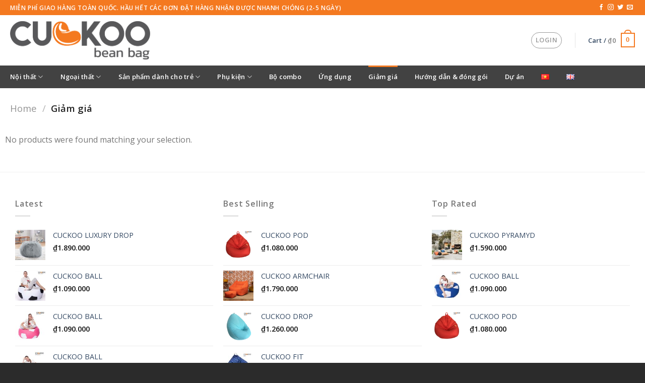

--- FILE ---
content_type: text/html; charset=UTF-8
request_url: https://cuckoobeanbag.com/product-category/giam-gia/
body_size: 34256
content:
<!DOCTYPE html>
<!--[if IE 9 ]> <html lang="vi" class="ie9 loading-site no-js"> <![endif]-->
<!--[if IE 8 ]> <html lang="vi" class="ie8 loading-site no-js"> <![endif]-->
<!--[if (gte IE 9)|!(IE)]><!--><html lang="vi" class="loading-site no-js"> <!--<![endif]-->
<head>
	<meta charset="UTF-8" />
	<link rel="profile" href="http://gmpg.org/xfn/11" />
	<link rel="pingback" href="https://cuckoobeanbag.com/xmlrpc.php" />

					<script>document.documentElement.className = document.documentElement.className + ' yes-js js_active js'</script>
				<script>(function(html){html.className = html.className.replace(/\bno-js\b/,'js')})(document.documentElement);</script>
<title>Giảm giá &#8211; cuckoo</title>
<meta name='robots' content='max-image-preview:large' />
	<style>img:is([sizes="auto" i], [sizes^="auto," i]) { contain-intrinsic-size: 3000px 1500px }</style>
	<meta name="viewport" content="width=device-width, initial-scale=1, maximum-scale=1" /><link rel='dns-prefetch' href='//fonts.googleapis.com' />
<link rel="alternate" type="application/rss+xml" title="cuckoo &raquo; Feed" href="https://cuckoobeanbag.com/feed/" />
<link rel="alternate" type="application/rss+xml" title="cuckoo &raquo; Comments Feed" href="https://cuckoobeanbag.com/comments/feed/" />
<link rel="alternate" type="application/rss+xml" title="cuckoo &raquo; Giảm giá Category Feed" href="https://cuckoobeanbag.com/product-category/giam-gia/feed/" />
<script type="text/javascript">
/* <![CDATA[ */
window._wpemojiSettings = {"baseUrl":"https:\/\/s.w.org\/images\/core\/emoji\/16.0.1\/72x72\/","ext":".png","svgUrl":"https:\/\/s.w.org\/images\/core\/emoji\/16.0.1\/svg\/","svgExt":".svg","source":{"concatemoji":"https:\/\/cuckoobeanbag.com\/wp-includes\/js\/wp-emoji-release.min.js?ver=6.8.3"}};
/*! This file is auto-generated */
!function(s,n){var o,i,e;function c(e){try{var t={supportTests:e,timestamp:(new Date).valueOf()};sessionStorage.setItem(o,JSON.stringify(t))}catch(e){}}function p(e,t,n){e.clearRect(0,0,e.canvas.width,e.canvas.height),e.fillText(t,0,0);var t=new Uint32Array(e.getImageData(0,0,e.canvas.width,e.canvas.height).data),a=(e.clearRect(0,0,e.canvas.width,e.canvas.height),e.fillText(n,0,0),new Uint32Array(e.getImageData(0,0,e.canvas.width,e.canvas.height).data));return t.every(function(e,t){return e===a[t]})}function u(e,t){e.clearRect(0,0,e.canvas.width,e.canvas.height),e.fillText(t,0,0);for(var n=e.getImageData(16,16,1,1),a=0;a<n.data.length;a++)if(0!==n.data[a])return!1;return!0}function f(e,t,n,a){switch(t){case"flag":return n(e,"\ud83c\udff3\ufe0f\u200d\u26a7\ufe0f","\ud83c\udff3\ufe0f\u200b\u26a7\ufe0f")?!1:!n(e,"\ud83c\udde8\ud83c\uddf6","\ud83c\udde8\u200b\ud83c\uddf6")&&!n(e,"\ud83c\udff4\udb40\udc67\udb40\udc62\udb40\udc65\udb40\udc6e\udb40\udc67\udb40\udc7f","\ud83c\udff4\u200b\udb40\udc67\u200b\udb40\udc62\u200b\udb40\udc65\u200b\udb40\udc6e\u200b\udb40\udc67\u200b\udb40\udc7f");case"emoji":return!a(e,"\ud83e\udedf")}return!1}function g(e,t,n,a){var r="undefined"!=typeof WorkerGlobalScope&&self instanceof WorkerGlobalScope?new OffscreenCanvas(300,150):s.createElement("canvas"),o=r.getContext("2d",{willReadFrequently:!0}),i=(o.textBaseline="top",o.font="600 32px Arial",{});return e.forEach(function(e){i[e]=t(o,e,n,a)}),i}function t(e){var t=s.createElement("script");t.src=e,t.defer=!0,s.head.appendChild(t)}"undefined"!=typeof Promise&&(o="wpEmojiSettingsSupports",i=["flag","emoji"],n.supports={everything:!0,everythingExceptFlag:!0},e=new Promise(function(e){s.addEventListener("DOMContentLoaded",e,{once:!0})}),new Promise(function(t){var n=function(){try{var e=JSON.parse(sessionStorage.getItem(o));if("object"==typeof e&&"number"==typeof e.timestamp&&(new Date).valueOf()<e.timestamp+604800&&"object"==typeof e.supportTests)return e.supportTests}catch(e){}return null}();if(!n){if("undefined"!=typeof Worker&&"undefined"!=typeof OffscreenCanvas&&"undefined"!=typeof URL&&URL.createObjectURL&&"undefined"!=typeof Blob)try{var e="postMessage("+g.toString()+"("+[JSON.stringify(i),f.toString(),p.toString(),u.toString()].join(",")+"));",a=new Blob([e],{type:"text/javascript"}),r=new Worker(URL.createObjectURL(a),{name:"wpTestEmojiSupports"});return void(r.onmessage=function(e){c(n=e.data),r.terminate(),t(n)})}catch(e){}c(n=g(i,f,p,u))}t(n)}).then(function(e){for(var t in e)n.supports[t]=e[t],n.supports.everything=n.supports.everything&&n.supports[t],"flag"!==t&&(n.supports.everythingExceptFlag=n.supports.everythingExceptFlag&&n.supports[t]);n.supports.everythingExceptFlag=n.supports.everythingExceptFlag&&!n.supports.flag,n.DOMReady=!1,n.readyCallback=function(){n.DOMReady=!0}}).then(function(){return e}).then(function(){var e;n.supports.everything||(n.readyCallback(),(e=n.source||{}).concatemoji?t(e.concatemoji):e.wpemoji&&e.twemoji&&(t(e.twemoji),t(e.wpemoji)))}))}((window,document),window._wpemojiSettings);
/* ]]> */
</script>
<style id='wp-emoji-styles-inline-css' type='text/css'>

	img.wp-smiley, img.emoji {
		display: inline !important;
		border: none !important;
		box-shadow: none !important;
		height: 1em !important;
		width: 1em !important;
		margin: 0 0.07em !important;
		vertical-align: -0.1em !important;
		background: none !important;
		padding: 0 !important;
	}
</style>
<style id='wp-block-library-inline-css' type='text/css'>
:root{--wp-admin-theme-color:#007cba;--wp-admin-theme-color--rgb:0,124,186;--wp-admin-theme-color-darker-10:#006ba1;--wp-admin-theme-color-darker-10--rgb:0,107,161;--wp-admin-theme-color-darker-20:#005a87;--wp-admin-theme-color-darker-20--rgb:0,90,135;--wp-admin-border-width-focus:2px;--wp-block-synced-color:#7a00df;--wp-block-synced-color--rgb:122,0,223;--wp-bound-block-color:var(--wp-block-synced-color)}@media (min-resolution:192dpi){:root{--wp-admin-border-width-focus:1.5px}}.wp-element-button{cursor:pointer}:root{--wp--preset--font-size--normal:16px;--wp--preset--font-size--huge:42px}:root .has-very-light-gray-background-color{background-color:#eee}:root .has-very-dark-gray-background-color{background-color:#313131}:root .has-very-light-gray-color{color:#eee}:root .has-very-dark-gray-color{color:#313131}:root .has-vivid-green-cyan-to-vivid-cyan-blue-gradient-background{background:linear-gradient(135deg,#00d084,#0693e3)}:root .has-purple-crush-gradient-background{background:linear-gradient(135deg,#34e2e4,#4721fb 50%,#ab1dfe)}:root .has-hazy-dawn-gradient-background{background:linear-gradient(135deg,#faaca8,#dad0ec)}:root .has-subdued-olive-gradient-background{background:linear-gradient(135deg,#fafae1,#67a671)}:root .has-atomic-cream-gradient-background{background:linear-gradient(135deg,#fdd79a,#004a59)}:root .has-nightshade-gradient-background{background:linear-gradient(135deg,#330968,#31cdcf)}:root .has-midnight-gradient-background{background:linear-gradient(135deg,#020381,#2874fc)}.has-regular-font-size{font-size:1em}.has-larger-font-size{font-size:2.625em}.has-normal-font-size{font-size:var(--wp--preset--font-size--normal)}.has-huge-font-size{font-size:var(--wp--preset--font-size--huge)}.has-text-align-center{text-align:center}.has-text-align-left{text-align:left}.has-text-align-right{text-align:right}#end-resizable-editor-section{display:none}.aligncenter{clear:both}.items-justified-left{justify-content:flex-start}.items-justified-center{justify-content:center}.items-justified-right{justify-content:flex-end}.items-justified-space-between{justify-content:space-between}.screen-reader-text{border:0;clip-path:inset(50%);height:1px;margin:-1px;overflow:hidden;padding:0;position:absolute;width:1px;word-wrap:normal!important}.screen-reader-text:focus{background-color:#ddd;clip-path:none;color:#444;display:block;font-size:1em;height:auto;left:5px;line-height:normal;padding:15px 23px 14px;text-decoration:none;top:5px;width:auto;z-index:100000}html :where(.has-border-color){border-style:solid}html :where([style*=border-top-color]){border-top-style:solid}html :where([style*=border-right-color]){border-right-style:solid}html :where([style*=border-bottom-color]){border-bottom-style:solid}html :where([style*=border-left-color]){border-left-style:solid}html :where([style*=border-width]){border-style:solid}html :where([style*=border-top-width]){border-top-style:solid}html :where([style*=border-right-width]){border-right-style:solid}html :where([style*=border-bottom-width]){border-bottom-style:solid}html :where([style*=border-left-width]){border-left-style:solid}html :where(img[class*=wp-image-]){height:auto;max-width:100%}:where(figure){margin:0 0 1em}html :where(.is-position-sticky){--wp-admin--admin-bar--position-offset:var(--wp-admin--admin-bar--height,0px)}@media screen and (max-width:600px){html :where(.is-position-sticky){--wp-admin--admin-bar--position-offset:0px}}
</style>
<style id='classic-theme-styles-inline-css' type='text/css'>
/*! This file is auto-generated */
.wp-block-button__link{color:#fff;background-color:#32373c;border-radius:9999px;box-shadow:none;text-decoration:none;padding:calc(.667em + 2px) calc(1.333em + 2px);font-size:1.125em}.wp-block-file__button{background:#32373c;color:#fff;text-decoration:none}
</style>
<link rel='stylesheet' id='contact-form-7-css' href='https://cuckoobeanbag.com/wp-content/plugins/contact-form-7/includes/css/styles.css?ver=5.5.2' type='text/css' media='all' />
<style id='woocommerce-inline-inline-css' type='text/css'>
.woocommerce form .form-row .required { visibility: visible; }
</style>
<link rel='stylesheet' id='flatsome-woocommerce-wishlist-css' href='https://cuckoobeanbag.com/wp-content/themes/flatsome/inc/integrations/wc-yith-wishlist/wishlist.css?ver=3.10.2' type='text/css' media='all' />
<link rel='stylesheet' id='flatsome-main-css' href='https://cuckoobeanbag.com/wp-content/themes/flatsome/assets/css/flatsome.css?ver=3.14.3' type='text/css' media='all' />
<style id='flatsome-main-inline-css' type='text/css'>
@font-face {
				font-family: "fl-icons";
				font-display: block;
				src: url(https://cuckoobeanbag.com/wp-content/themes/flatsome/assets/css/icons/fl-icons.eot?v=3.14.3);
				src:
					url(https://cuckoobeanbag.com/wp-content/themes/flatsome/assets/css/icons/fl-icons.eot#iefix?v=3.14.3) format("embedded-opentype"),
					url(https://cuckoobeanbag.com/wp-content/themes/flatsome/assets/css/icons/fl-icons.woff2?v=3.14.3) format("woff2"),
					url(https://cuckoobeanbag.com/wp-content/themes/flatsome/assets/css/icons/fl-icons.ttf?v=3.14.3) format("truetype"),
					url(https://cuckoobeanbag.com/wp-content/themes/flatsome/assets/css/icons/fl-icons.woff?v=3.14.3) format("woff"),
					url(https://cuckoobeanbag.com/wp-content/themes/flatsome/assets/css/icons/fl-icons.svg?v=3.14.3#fl-icons) format("svg");
			}
</style>
<link rel='stylesheet' id='flatsome-shop-css' href='https://cuckoobeanbag.com/wp-content/themes/flatsome/assets/css/flatsome-shop.css?ver=3.14.3' type='text/css' media='all' />
<link rel='stylesheet' id='flatsome-style-css' href='https://cuckoobeanbag.com/wp-content/themes/flatsome-child/style.css?ver=3.0' type='text/css' media='all' />
<link rel='stylesheet' id='flatsome-googlefonts-css' href='//fonts.googleapis.com/css?family=Open+Sans%3Aregular%2C600%2Cregular%2C600%7CDancing+Script%3Aregular%2C400&#038;display=swap&#038;ver=3.9' type='text/css' media='all' />
<script type="text/javascript" src="https://cuckoobeanbag.com/wp-includes/js/jquery/jquery.min.js?ver=3.7.1" id="jquery-core-js"></script>
<script type="text/javascript" src="https://cuckoobeanbag.com/wp-includes/js/jquery/jquery-migrate.min.js?ver=3.4.1" id="jquery-migrate-js"></script>
<link rel="https://api.w.org/" href="https://cuckoobeanbag.com/wp-json/" /><link rel="alternate" title="JSON" type="application/json" href="https://cuckoobeanbag.com/wp-json/wp/v2/product_cat/45" /><link rel="EditURI" type="application/rsd+xml" title="RSD" href="https://cuckoobeanbag.com/xmlrpc.php?rsd" />
<meta name="generator" content="WordPress 6.8.3" />
<meta name="generator" content="WooCommerce 5.9.0" />
<style>.bg{opacity: 0; transition: opacity 1s; -webkit-transition: opacity 1s;} .bg-loaded{opacity: 1;}</style><!--[if IE]><link rel="stylesheet" type="text/css" href="https://cuckoobeanbag.com/wp-content/themes/flatsome/assets/css/ie-fallback.css"><script src="//cdnjs.cloudflare.com/ajax/libs/html5shiv/3.6.1/html5shiv.js"></script><script>var head = document.getElementsByTagName('head')[0],style = document.createElement('style');style.type = 'text/css';style.styleSheet.cssText = ':before,:after{content:none !important';head.appendChild(style);setTimeout(function(){head.removeChild(style);}, 0);</script><script src="https://cuckoobeanbag.com/wp-content/themes/flatsome/assets/libs/ie-flexibility.js"></script><![endif]-->	<noscript><style>.woocommerce-product-gallery{ opacity: 1 !important; }</style></noscript>
	<link rel="icon" href="https://cuckoobeanbag.com/wp-content/uploads/2022/07/Asset-3@2x_website-100x100.png" sizes="32x32" />
<link rel="icon" href="https://cuckoobeanbag.com/wp-content/uploads/2022/07/Asset-3@2x_website.png" sizes="192x192" />
<link rel="apple-touch-icon" href="https://cuckoobeanbag.com/wp-content/uploads/2022/07/Asset-3@2x_website.png" />
<meta name="msapplication-TileImage" content="https://cuckoobeanbag.com/wp-content/uploads/2022/07/Asset-3@2x_website.png" />
<style id="custom-css" type="text/css">:root {--primary-color: #f47920;}.header-main{height: 100px}#logo img{max-height: 100px}#logo{width:278px;}#logo img{padding:5px 0;}.header-bottom{min-height: 38px}.header-top{min-height: 30px}.transparent .header-main{height: 265px}.transparent #logo img{max-height: 265px}.has-transparent + .page-title:first-of-type,.has-transparent + #main > .page-title,.has-transparent + #main > div > .page-title,.has-transparent + #main .page-header-wrapper:first-of-type .page-title{padding-top: 345px;}.header.show-on-scroll,.stuck .header-main{height:70px!important}.stuck #logo img{max-height: 70px!important}.search-form{ width: 85%;}.header-bg-color, .header-wrapper {background-color: rgba(255,255,255,0.9)}.header-bottom {background-color: #424242}.top-bar-nav > li > a{line-height: 16px }.header-wrapper:not(.stuck) .header-main .header-nav{margin-top: -1px }.stuck .header-main .nav > li > a{line-height: 50px }.header-bottom-nav > li > a{line-height: 25px }@media (max-width: 549px) {.header-main{height: 70px}#logo img{max-height: 70px}}/* Color */.accordion-title.active, .has-icon-bg .icon .icon-inner,.logo a, .primary.is-underline, .primary.is-link, .badge-outline .badge-inner, .nav-outline > li.active> a,.nav-outline >li.active > a, .cart-icon strong,[data-color='primary'], .is-outline.primary{color: #f47920;}/* Color !important */[data-text-color="primary"]{color: #f47920!important;}/* Background Color */[data-text-bg="primary"]{background-color: #f47920;}/* Background */.scroll-to-bullets a,.featured-title, .label-new.menu-item > a:after, .nav-pagination > li > .current,.nav-pagination > li > span:hover,.nav-pagination > li > a:hover,.has-hover:hover .badge-outline .badge-inner,button[type="submit"], .button.wc-forward:not(.checkout):not(.checkout-button), .button.submit-button, .button.primary:not(.is-outline),.featured-table .title,.is-outline:hover, .has-icon:hover .icon-label,.nav-dropdown-bold .nav-column li > a:hover, .nav-dropdown.nav-dropdown-bold > li > a:hover, .nav-dropdown-bold.dark .nav-column li > a:hover, .nav-dropdown.nav-dropdown-bold.dark > li > a:hover, .is-outline:hover, .tagcloud a:hover,.grid-tools a, input[type='submit']:not(.is-form), .box-badge:hover .box-text, input.button.alt,.nav-box > li > a:hover,.nav-box > li.active > a,.nav-pills > li.active > a ,.current-dropdown .cart-icon strong, .cart-icon:hover strong, .nav-line-bottom > li > a:before, .nav-line-grow > li > a:before, .nav-line > li > a:before,.banner, .header-top, .slider-nav-circle .flickity-prev-next-button:hover svg, .slider-nav-circle .flickity-prev-next-button:hover .arrow, .primary.is-outline:hover, .button.primary:not(.is-outline), input[type='submit'].primary, input[type='submit'].primary, input[type='reset'].button, input[type='button'].primary, .badge-inner{background-color: #f47920;}/* Border */.nav-vertical.nav-tabs > li.active > a,.scroll-to-bullets a.active,.nav-pagination > li > .current,.nav-pagination > li > span:hover,.nav-pagination > li > a:hover,.has-hover:hover .badge-outline .badge-inner,.accordion-title.active,.featured-table,.is-outline:hover, .tagcloud a:hover,blockquote, .has-border, .cart-icon strong:after,.cart-icon strong,.blockUI:before, .processing:before,.loading-spin, .slider-nav-circle .flickity-prev-next-button:hover svg, .slider-nav-circle .flickity-prev-next-button:hover .arrow, .primary.is-outline:hover{border-color: #f47920}.nav-tabs > li.active > a{border-top-color: #f47920}.widget_shopping_cart_content .blockUI.blockOverlay:before { border-left-color: #f47920 }.woocommerce-checkout-review-order .blockUI.blockOverlay:before { border-left-color: #f47920 }/* Fill */.slider .flickity-prev-next-button:hover svg,.slider .flickity-prev-next-button:hover .arrow{fill: #f47920;}/* Background Color */[data-icon-label]:after, .secondary.is-underline:hover,.secondary.is-outline:hover,.icon-label,.button.secondary:not(.is-outline),.button.alt:not(.is-outline), .badge-inner.on-sale, .button.checkout, .single_add_to_cart_button, .current .breadcrumb-step{ background-color:#f47920; }[data-text-bg="secondary"]{background-color: #f47920;}/* Color */.secondary.is-underline,.secondary.is-link, .secondary.is-outline,.stars a.active, .star-rating:before, .woocommerce-page .star-rating:before,.star-rating span:before, .color-secondary{color: #f47920}/* Color !important */[data-text-color="secondary"]{color: #f47920!important;}/* Border */.secondary.is-outline:hover{border-color:#f47920}body{font-family:"Open Sans", sans-serif}body{font-weight: 0}.nav > li > a {font-family:"Open Sans", sans-serif;}.mobile-sidebar-levels-2 .nav > li > ul > li > a {font-family:"Open Sans", sans-serif;}.nav > li > a {font-weight: 600;}.mobile-sidebar-levels-2 .nav > li > ul > li > a {font-weight: 600;}h1,h2,h3,h4,h5,h6,.heading-font, .off-canvas-center .nav-sidebar.nav-vertical > li > a{font-family: "Open Sans", sans-serif;}h1,h2,h3,h4,h5,h6,.heading-font,.banner h1,.banner h2{font-weight: 600;}.breadcrumbs{text-transform: none;}.nav > li > a, .links > li > a{text-transform: none;}h3.widget-title,span.widget-title{text-transform: none;}.alt-font{font-family: "Dancing Script", sans-serif;}.alt-font{font-weight: 400!important;}.header:not(.transparent) .header-bottom-nav.nav > li > a{color: #ffffff;}@media screen and (min-width: 550px){.products .box-vertical .box-image{min-width: 247px!important;width: 247px!important;}}.footer-2{background-color: #424242}.absolute-footer, html{background-color: #2b2b2b}.page-title-small + main .product-container > .row{padding-top:0;}.label-new.menu-item > a:after{content:"New";}.label-hot.menu-item > a:after{content:"Hot";}.label-sale.menu-item > a:after{content:"Sale";}.label-popular.menu-item > a:after{content:"Popular";}</style>		<style type="text/css" id="wp-custom-css">
			.container {
    padding-left: 20px;
    padding-right: 20px;
}
.nav>li {
    margin: 0 17px;
}
.header-cart-title span.amount {
    color: rgba(102,102,102,.85);
}
.has-block {
	font-size: 14px;
}
.row-small>.flickity-viewport>.flickity-slider>.col, .row-small>.col {
    padding: 0 25px 10px;
}
.slider-wrapper+.row:not(.row-collapse), .banner-grid-wrapper+.row:not(.row-collapse), .banner+.row:not(.row-collapse), .section+.row:not(.row-collapse) {
    padding: 10px;
		margin-top: 10px;
}
.col, .gallery-item, .columns {
    padding: 0 10px 30px;

}
.large-columns-3 {
	padding: 20px
}
.menu-secondary-container, .menu-menu-vn-container {
	display: none;
}
.copyright-footer {
	margin-top: 18px;
}
.ux-menu-title, .ux-menu-link__link, .nav-dropdown-default .nav-column li>a, .nav-dropdown.nav-dropdown-default>li>a {
	font-size: 14px
}
.product_list_widget .product-title, .product_list_widget span.amount {
	font-size: 14.4px
}
.nav-dropdown .has-block {
	width: 1000px;
}
.nav-dropdown .row {
	width: 1000px;
}
ul.nav-dropdown li {
	margin: 0 !important
}
.nav-wrapper .nav li:first-child, .nav-wrapper .nav li:last-child {
	margin:0 17px !important;
}
.has-block .menu-item, .nav-dropdown .menu-item {
	margin: 10px 10px;
}
.row .gallery, .row .row:not(.row-collapse), .container .row:not(.row-collapse), .lightbox-content .row:not(.row-collapse) {
	width: 100% !important;
}
.row .row-small:not(.row-collapse), .container .row-small:not(.row-collapse), .row .row-large:not(.row-collapse), .container .row-large:not(.row-collapse) {
    margin-left: 0 !important;
    margin-right: 0 !important;
}
@media screen and (min-width: 850px){
.row-large > .flickity-viewport > .flickity-slider > .col, .row-large > .col {
    padding: 0 15px 15px;
    margin-bottom: 0;
}}
.nav > li > a, .nav-dropdown > li > a, .nav-column > li > a {
	color: #334862;
}
.no-results, .not-found {
	display:none;
}		</style>
		<style id="wpforms-css-vars-root">
				:root {
					--wpforms-field-border-radius: 3px;
--wpforms-field-background-color: #ffffff;
--wpforms-field-border-color: rgba( 0, 0, 0, 0.25 );
--wpforms-field-text-color: rgba( 0, 0, 0, 0.7 );
--wpforms-label-color: rgba( 0, 0, 0, 0.85 );
--wpforms-label-sublabel-color: rgba( 0, 0, 0, 0.55 );
--wpforms-label-error-color: #d63637;
--wpforms-button-border-radius: 3px;
--wpforms-button-background-color: #066aab;
--wpforms-button-text-color: #ffffff;
--wpforms-field-size-input-height: 43px;
--wpforms-field-size-input-spacing: 15px;
--wpforms-field-size-font-size: 16px;
--wpforms-field-size-line-height: 19px;
--wpforms-field-size-padding-h: 14px;
--wpforms-field-size-checkbox-size: 16px;
--wpforms-field-size-sublabel-spacing: 5px;
--wpforms-field-size-icon-size: 1;
--wpforms-label-size-font-size: 16px;
--wpforms-label-size-line-height: 19px;
--wpforms-label-size-sublabel-font-size: 14px;
--wpforms-label-size-sublabel-line-height: 17px;
--wpforms-button-size-font-size: 17px;
--wpforms-button-size-height: 41px;
--wpforms-button-size-padding-h: 15px;
--wpforms-button-size-margin-top: 10px;

				}
			</style></head>

<body class="archive tax-product_cat term-giam-gia term-45 wp-theme-flatsome wp-child-theme-flatsome-child theme-flatsome woocommerce woocommerce-page woocommerce-no-js lightbox nav-dropdown-has-arrow nav-dropdown-has-shadow nav-dropdown-has-border">


<a class="skip-link screen-reader-text" href="#main">Skip to content</a>

<div id="wrapper">

	
	<header id="header" class="header has-sticky sticky-jump">
		<div class="header-wrapper">
			<div id="top-bar" class="header-top hide-for-sticky nav-dark">
    <div class="flex-row container">
      <div class="flex-col hide-for-medium flex-left">
          <ul class="nav nav-left medium-nav-center nav-small  nav-divided">
              <li class="html custom html_topbar_left"><strong class="uppercase">MIỄN PHÍ GIAO HÀNG TOÀN QUỐC. HẦU HẾT CÁC ĐƠN ĐẶT HÀNG NHẬN ĐƯỢC NHANH CHÓNG (2-5 ngày)</strong></li>          </ul>
      </div><!-- flex-col left -->

      <div class="flex-col hide-for-medium flex-center">
          <ul class="nav nav-center nav-small  nav-divided">
                        </ul>
      </div><!-- center -->

      <div class="flex-col hide-for-medium flex-right">
         <ul class="nav top-bar-nav nav-right nav-small  nav-divided">
              <li class="html header-social-icons ml-0">
	<div class="social-icons follow-icons" ><a href="https://facebook.com/theCuckoobeanbag" target="_blank" data-label="Facebook" rel="noopener noreferrer nofollow" class="icon plain facebook tooltip" title="Follow on Facebook" aria-label="Follow on Facebook"><i class="icon-facebook" ></i></a><a href="http://url" target="_blank" rel="noopener noreferrer nofollow" data-label="Instagram" class="icon plain  instagram tooltip" title="Follow on Instagram" aria-label="Follow on Instagram"><i class="icon-instagram" ></i></a><a href="http://url" target="_blank" data-label="Twitter" rel="noopener noreferrer nofollow" class="icon plain  twitter tooltip" title="Follow on Twitter" aria-label="Follow on Twitter"><i class="icon-twitter" ></i></a><a href="mailto:your@email" data-label="E-mail" rel="nofollow" class="icon plain  email tooltip" title="Send us an email" aria-label="Send us an email"><i class="icon-envelop" ></i></a></div></li>          </ul>
      </div><!-- .flex-col right -->

            <div class="flex-col show-for-medium flex-grow">
          <ul class="nav nav-center nav-small mobile-nav  nav-divided">
              <li class="html custom html_topbar_left"><strong class="uppercase">MIỄN PHÍ GIAO HÀNG TOÀN QUỐC. HẦU HẾT CÁC ĐƠN ĐẶT HÀNG NHẬN ĐƯỢC NHANH CHÓNG (2-5 ngày)</strong></li>          </ul>
      </div>
      
    </div><!-- .flex-row -->
</div><!-- #header-top -->
<div id="masthead" class="header-main ">
      <div class="header-inner flex-row container logo-left medium-logo-center" role="navigation">

          <!-- Logo -->
          <div id="logo" class="flex-col logo">
            <!-- Header logo -->
<a href="https://cuckoobeanbag.com/" title="cuckoo - cuckoobeanbag.com" rel="home">
    <img width="278" height="100" src="https://cuckoobeanbag.com/wp-content/uploads/2022/07/Asset-2@2x.png" class="header_logo header-logo" alt="cuckoo"/><img  width="278" height="100" src="https://cuckoobeanbag.com/wp-content/uploads/2022/07/Asset-2@2x.png" class="header-logo-dark" alt="cuckoo"/></a>
          </div>

          <!-- Mobile Left Elements -->
          <div class="flex-col show-for-medium flex-left">
            <ul class="mobile-nav nav nav-left ">
              <li class="nav-icon has-icon">
  		<a href="#" data-open="#main-menu" data-pos="left" data-bg="main-menu-overlay" data-color="" class="is-small" aria-controls="main-menu" aria-expanded="false">
		
		  <i class="icon-menu" ></i>
		  		</a>
	</li>            </ul>
          </div>

          <!-- Left Elements -->
          <div class="flex-col hide-for-medium flex-left
            flex-grow">
            <ul class="header-nav header-nav-main nav nav-left  nav-uppercase" >
                          </ul>
          </div>

          <!-- Right Elements -->
          <div class="flex-col hide-for-medium flex-right">
            <ul class="header-nav header-nav-main nav nav-right  nav-uppercase">
              <li class="account-item has-icon
    "
>
<div class="header-button">
<a href="https://cuckoobeanbag.com/my-account/"
    class="nav-top-link nav-top-not-logged-in icon button circle is-outline is-small"
    data-open="#login-form-popup"  >
    <span>
    Login      </span>
  
</a><!-- .account-login-link -->

</div>

</li>
<li class="header-divider"></li><li class="cart-item has-icon has-dropdown">

<a href="https://cuckoobeanbag.com/cart/" title="Cart" class="header-cart-link is-small">


<span class="header-cart-title">
   Cart   /      <span class="cart-price"><span class="woocommerce-Price-amount amount"><bdi><span class="woocommerce-Price-currencySymbol">&#8363;</span>0</bdi></span></span>
  </span>

    <span class="cart-icon image-icon">
    <strong>0</strong>
  </span>
  </a>

 <ul class="nav-dropdown nav-dropdown-default">
    <li class="html widget_shopping_cart">
      <div class="widget_shopping_cart_content">
        

	<p class="woocommerce-mini-cart__empty-message">No products in the cart.</p>


      </div>
    </li>
     </ul><!-- .nav-dropdown -->

</li>
            </ul>
          </div>

          <!-- Mobile Right Elements -->
          <div class="flex-col show-for-medium flex-right">
            <ul class="mobile-nav nav nav-right ">
              <li class="cart-item has-icon">

      <a href="https://cuckoobeanbag.com/cart/" class="header-cart-link off-canvas-toggle nav-top-link is-small" data-open="#cart-popup" data-class="off-canvas-cart" title="Cart" data-pos="right">
  
    <span class="cart-icon image-icon">
    <strong>0</strong>
  </span> 
  </a>


  <!-- Cart Sidebar Popup -->
  <div id="cart-popup" class="mfp-hide widget_shopping_cart">
  <div class="cart-popup-inner inner-padding">
      <div class="cart-popup-title text-center">
          <h4 class="uppercase">Cart</h4>
          <div class="is-divider"></div>
      </div>
      <div class="widget_shopping_cart_content">
          

	<p class="woocommerce-mini-cart__empty-message">No products in the cart.</p>


      </div>
             <div class="cart-sidebar-content relative"></div>  </div>
  </div>

</li>
            </ul>
          </div>

      </div><!-- .header-inner -->
     
      </div><!-- .header-main --><div id="wide-nav" class="header-bottom wide-nav hide-for-medium">
    <div class="flex-row container">

                        <div class="flex-col hide-for-medium flex-left">
                <ul class="nav header-nav header-bottom-nav nav-left  nav-line-grow nav-uppercase">
                    <li id="menu-item-487" class="menu-item menu-item-type-taxonomy menu-item-object-product_cat menu-item-487 menu-item-design-full-width menu-item-has-block has-dropdown"><a href="https://cuckoobeanbag.com/product-category/noi-that/" class="nav-top-link">Nội thất<i class="icon-angle-down" ></i></a><div class="sub-menu nav-dropdown"><div class="row row-collapse"  id="row-774652409">


	<div id="col-1421979342" class="col small-12 large-12"  >
				<div class="col-inner"  >
			
			

<div class="row row-large"  id="row-713679545">


	<div id="col-1548032471" class="col medium-6 small-12 large-6"  >
				<div class="col-inner"  >
			
			

<div class="row row-small"  id="row-595764631">


	<div id="col-1944002162" class="col medium-6 small-12 large-6"  >
				<div class="col-inner"  >
			
			

	<div class="ux-menu stack stack-col justify-start ux-menu--divider-solid">
		

	<div class="ux-menu-title flex">
		Nội thất cao cấp	</div>
	

	<div class="ux-menu-link flex menu-item">
		<a class="ux-menu-link__link flex" href="https://cuckoobeanbag.com/product-category/noi-that/noi-that-cao-cap/cuckoo-chair-max-noi-that/"  >
			<i class="ux-menu-link__icon text-center icon-angle-right" ></i>			<span class="ux-menu-link__text">
				CUCKOO Chair Max			</span>
		</a>
	</div>
	

	<div class="ux-menu-link flex menu-item">
		<a class="ux-menu-link__link flex" href="https://cuckoobeanbag.com/product-category/noi-that/noi-that-cao-cap/cuckoo-chair-mini-noi-that/"  >
			<i class="ux-menu-link__icon text-center icon-angle-right" ></i>			<span class="ux-menu-link__text">
				CUCKOO Chair Mini			</span>
		</a>
	</div>
	

	<div class="ux-menu-link flex menu-item">
		<a class="ux-menu-link__link flex" href="https://cuckoobeanbag.com/product-category/noi-that/noi-that-cao-cap/cuckoo-drop-noi-that/"  >
			<i class="ux-menu-link__icon text-center icon-angle-right" ></i>			<span class="ux-menu-link__text">
				CUCKOO Drop			</span>
		</a>
	</div>
	

	<div class="ux-menu-link flex menu-item">
		<a class="ux-menu-link__link flex" href="https://cuckoobeanbag.com/product-category/noi-that/noi-that-cao-cap/cuckoo-pyramyd-noi-that/"  >
			<i class="ux-menu-link__icon text-center icon-angle-right" ></i>			<span class="ux-menu-link__text">
				CUCKOO Pyramyd			</span>
		</a>
	</div>
	

	<div class="ux-menu-link flex menu-item">
		<a class="ux-menu-link__link flex" href="https://cuckoobeanbag.com/product-category/noi-that/noi-that-cao-cap/cuckooo-cylinder-noi-that/"  >
			<i class="ux-menu-link__icon text-center icon-angle-right" ></i>			<span class="ux-menu-link__text">
				CUCKOOO Sack			</span>
		</a>
	</div>
	

	<div class="ux-menu-link flex menu-item">
		<a class="ux-menu-link__link flex" href="https://cuckoobeanbag.com/product-category/noi-that/noi-that-cao-cap/cuckoo-mantis-noi-that/"  >
			<i class="ux-menu-link__icon text-center icon-angle-right" ></i>			<span class="ux-menu-link__text">
				CUCKOO Mantis			</span>
		</a>
	</div>
	

	<div class="ux-menu-link flex menu-item">
		<a class="ux-menu-link__link flex" href="https://cuckoobeanbag.com"  >
			<i class="ux-menu-link__icon text-center icon-angle-right" ></i>			<span class="ux-menu-link__text">
				CUCKOO Ottoman			</span>
		</a>
	</div>
	

	</div>
	

		</div>
					</div>

	

	<div id="col-281834207" class="col medium-6 small-12 large-6"  >
				<div class="col-inner"  >
			
			

	<div class="ux-menu stack stack-col justify-start ux-menu--divider-solid">
		

	<div class="ux-menu-title flex">
		Nội thất cơ bản	</div>
	

	<div class="ux-menu-link flex menu-item">
		<a class="ux-menu-link__link flex" href="https://cuckoobeanbag.com"  >
			<i class="ux-menu-link__icon text-center icon-angle-right" ></i>			<span class="ux-menu-link__text">
				CUCKOO Fit			</span>
		</a>
	</div>
	

	<div class="ux-menu-link flex menu-item">
		<a class="ux-menu-link__link flex" href="https://cuckoobeanbag.com/product-category/noi-that/noi-that-co-ban/cuckoo-pod/"  >
			<i class="ux-menu-link__icon text-center icon-angle-right" ></i>			<span class="ux-menu-link__text">
				CUCKOO Pod			</span>
		</a>
	</div>
	

	<div class="ux-menu-link flex menu-item">
		<a class="ux-menu-link__link flex" href="https://cuckoobeanbag.com/product-category/noi-that/noi-that-co-ban/cuckoo-chair-max-noi-that-co-ban/"  >
			<i class="ux-menu-link__icon text-center icon-angle-right" ></i>			<span class="ux-menu-link__text">
				CUCKOO Chair Max			</span>
		</a>
	</div>
	

	<div class="ux-menu-link flex menu-item">
		<a class="ux-menu-link__link flex" href="https://cuckoobeanbag.com/product-category/noi-that/noi-that-co-ban/cuckoo-chair-mini-noi-that-co-ban/"  >
			<i class="ux-menu-link__icon text-center icon-angle-right" ></i>			<span class="ux-menu-link__text">
				CUCKOO Chair Mini			</span>
		</a>
	</div>
	

	<div class="ux-menu-link flex menu-item">
		<a class="ux-menu-link__link flex" href="https://cuckoobeanbag.com/product-category/noi-that/noi-that-co-ban/cuckoo-drop-noi-that-co-ban/"  >
			<i class="ux-menu-link__icon text-center icon-angle-right" ></i>			<span class="ux-menu-link__text">
				CUCKOO Drop			</span>
		</a>
	</div>
	

	<div class="ux-menu-link flex menu-item">
		<a class="ux-menu-link__link flex" href="https://cuckoobeanbag.com/product-category/noi-that/noi-that-co-ban/cuckoo-pyramyd-noi-that-co-ban/"  >
			<i class="ux-menu-link__icon text-center icon-angle-right" ></i>			<span class="ux-menu-link__text">
				CUCKOO Pyramyd			</span>
		</a>
	</div>
	

	<div class="ux-menu-link flex menu-item">
		<a class="ux-menu-link__link flex" href="https://cuckoobeanbag.com/product-category/noi-that/noi-that-co-ban/cuckooo-cylinder-noi-that-co-ban/"  >
			<i class="ux-menu-link__icon text-center icon-angle-right" ></i>			<span class="ux-menu-link__text">
				CUCKOOO Sack			</span>
		</a>
	</div>
	

	<div class="ux-menu-link flex menu-item">
		<a class="ux-menu-link__link flex" href="https://cuckoobeanbag.com/product-category/noi-that/noi-that-co-ban/cuckoo-mantis-noi-that-co-ban/"  >
			<i class="ux-menu-link__icon text-center icon-angle-right" ></i>			<span class="ux-menu-link__text">
				CUCKOO Mantis			</span>
		</a>
	</div>
	

	<div class="ux-menu-link flex menu-item">
		<a class="ux-menu-link__link flex" href="https://cuckoobeanbag.com/product-category/noi-that/noi-that-co-ban/cuckoo-cube/"  >
			<i class="ux-menu-link__icon text-center icon-angle-right" ></i>			<span class="ux-menu-link__text">
				CUCKOO Cube			</span>
		</a>
	</div>
	

	</div>
	

		</div>
					</div>

	

</div>

		</div>
				
<style>
#col-1548032471 > .col-inner {
  padding: 0px 0px 0px 0px;
  margin: 0 0px 0px 0px;
}
</style>
	</div>

	

	<div id="col-298240141" class="col medium-6 small-12 large-6"  >
				<div class="col-inner"  >
			
			

<div class="row"  id="row-2055642962">


	<div id="col-237678705" class="col medium-6 small-12 large-6"  >
				<div class="col-inner"  >
			
			

	<div class="box has-hover   has-hover box-text-bottom" >

		<div class="box-image" >
			<a href="#"  >			<div class="image-zoom image-cover" style="padding-top:75%;">
				<img width="2560" height="2560" src="https://cuckoobeanbag.com/wp-content/uploads/2024/10/puskupusku-foam-bean-bags-velvet-fabric-trendy-OM135_Waves_Mustard-4OM135B_WA_MU-copy-scaled.jpg" class="attachment- size-" alt="" decoding="async" fetchpriority="high" srcset="https://cuckoobeanbag.com/wp-content/uploads/2024/10/puskupusku-foam-bean-bags-velvet-fabric-trendy-OM135_Waves_Mustard-4OM135B_WA_MU-copy-scaled.jpg 2560w, https://cuckoobeanbag.com/wp-content/uploads/2024/10/puskupusku-foam-bean-bags-velvet-fabric-trendy-OM135_Waves_Mustard-4OM135B_WA_MU-copy-400x400.jpg 400w, https://cuckoobeanbag.com/wp-content/uploads/2024/10/puskupusku-foam-bean-bags-velvet-fabric-trendy-OM135_Waves_Mustard-4OM135B_WA_MU-copy-800x800.jpg 800w, https://cuckoobeanbag.com/wp-content/uploads/2024/10/puskupusku-foam-bean-bags-velvet-fabric-trendy-OM135_Waves_Mustard-4OM135B_WA_MU-copy-280x280.jpg 280w, https://cuckoobeanbag.com/wp-content/uploads/2024/10/puskupusku-foam-bean-bags-velvet-fabric-trendy-OM135_Waves_Mustard-4OM135B_WA_MU-copy-768x768.jpg 768w, https://cuckoobeanbag.com/wp-content/uploads/2024/10/puskupusku-foam-bean-bags-velvet-fabric-trendy-OM135_Waves_Mustard-4OM135B_WA_MU-copy-1536x1536.jpg 1536w, https://cuckoobeanbag.com/wp-content/uploads/2024/10/puskupusku-foam-bean-bags-velvet-fabric-trendy-OM135_Waves_Mustard-4OM135B_WA_MU-copy-2048x2048.jpg 2048w, https://cuckoobeanbag.com/wp-content/uploads/2024/10/puskupusku-foam-bean-bags-velvet-fabric-trendy-OM135_Waves_Mustard-4OM135B_WA_MU-copy-510x510.jpg 510w, https://cuckoobeanbag.com/wp-content/uploads/2024/10/puskupusku-foam-bean-bags-velvet-fabric-trendy-OM135_Waves_Mustard-4OM135B_WA_MU-copy-100x100.jpg 100w" sizes="(max-width: 2560px) 100vw, 2560px" />											</div>
			</a>		</div>

		<div class="box-text text-left" >
			<div class="box-text-inner">
				

<h4>New collection</h4>
Get ready for the holidays<!--more-->

<!--more-->



			</div>
		</div>
	</div>
	

		</div>
					</div>

	

	<div id="col-1470561545" class="col medium-6 small-12 large-6"  >
				<div class="col-inner"  >
			
			

	<div class="box has-hover   has-hover box-text-bottom" >

		<div class="box-image" >
			<a href="#"  >			<div class="image-zoom image-cover" style="padding-top:75%;">
				<img width="212" height="212" src="https://cuckoobeanbag.com/wp-content/uploads/2021/12/Picture6.jpg" class="attachment- size-" alt="" decoding="async" srcset="https://cuckoobeanbag.com/wp-content/uploads/2021/12/Picture6.jpg 212w, https://cuckoobeanbag.com/wp-content/uploads/2021/12/Picture6-100x100.jpg 100w" sizes="(max-width: 212px) 100vw, 212px" />											</div>
			</a>		</div>

		<div class="box-text text-left" >
			<div class="box-text-inner">
				
<h4>Latest deals</h4>
Get ready for the holidays

			</div>
		</div>
	</div>
	

		</div>
					</div>

	

</div>

		</div>
					</div>

	

</div>

		</div>
				
<style>
#col-1421979342 > .col-inner {
  padding: 30px 0px 0px 0px;
}
</style>
	</div>

	

</div></div></li>
<li id="menu-item-488" class="menu-item menu-item-type-taxonomy menu-item-object-product_cat menu-item-488 menu-item-design-full-width menu-item-has-block has-dropdown"><a href="https://cuckoobeanbag.com/product-category/ngoai-that/" class="nav-top-link">Ngoại thất<i class="icon-angle-down" ></i></a><div class="sub-menu nav-dropdown"><div class="row row-collapse"  id="row-734380229">


	<div id="col-1265209738" class="col small-12 large-12"  >
				<div class="col-inner"  >
			
			

<div class="row row-large"  id="row-771610195">


	<div id="col-1526984754" class="col medium-6 small-12 large-6"  >
				<div class="col-inner"  >
			
			

<div class="row row-small"  id="row-1146161164">


	<div id="col-616357975" class="col medium-6 small-12 large-6"  >
				<div class="col-inner"  >
			
			

	<div class="ux-menu stack stack-col justify-start ux-menu--divider-solid">
		

	<div class="ux-menu-title flex">
		Ngoài trời cao cấp	</div>
	

	<div class="ux-menu-link flex menu-item">
		<a class="ux-menu-link__link flex" href="https://cuckoobeanbag.com/product-category/ngoai-that/ngoai-that-cao-cap/cuckoo-chair-max/"  >
			<i class="ux-menu-link__icon text-center icon-angle-right" ></i>			<span class="ux-menu-link__text">
				CUCKOO Chair Max			</span>
		</a>
	</div>
	

	<div class="ux-menu-link flex menu-item">
		<a class="ux-menu-link__link flex" href="https://cuckoobeanbag.com/product-category/ngoai-that/ngoai-that-cao-cap/cuckoo-chair-mini/"  >
			<i class="ux-menu-link__icon text-center icon-angle-right" ></i>			<span class="ux-menu-link__text">
				CUCKOO Chair Mini			</span>
		</a>
	</div>
	

	<div class="ux-menu-link flex menu-item">
		<a class="ux-menu-link__link flex" href="https://cuckoobeanbag.com/product-category/ngoai-that/ngoai-that-cao-cap/cuckoo-drop/"  >
			<i class="ux-menu-link__icon text-center icon-angle-right" ></i>			<span class="ux-menu-link__text">
				CUCKOO Drop			</span>
		</a>
	</div>
	

	<div class="ux-menu-link flex menu-item">
		<a class="ux-menu-link__link flex" href="https://cuckoobeanbag.com/product-category/ngoai-that/ngoai-that-cao-cap/cuckoo-pyramyd/"  >
			<i class="ux-menu-link__icon text-center icon-angle-right" ></i>			<span class="ux-menu-link__text">
				CUCKOO Pyramyd			</span>
		</a>
	</div>
	

	<div class="ux-menu-link flex menu-item">
		<a class="ux-menu-link__link flex" href="https://cuckoobeanbag.com/product-category/ngoai-that/ngoai-that-cao-cap/cuckooo-cylinder/"  >
			<i class="ux-menu-link__icon text-center icon-angle-right" ></i>			<span class="ux-menu-link__text">
				CUCKOOO Sack			</span>
		</a>
	</div>
	

	<div class="ux-menu-link flex menu-item">
		<a class="ux-menu-link__link flex" href="https://cuckoobeanbag.com/product-category/ngoai-that/ngoai-that-cao-cap/cuckoo-mantis/"  >
			<i class="ux-menu-link__icon text-center icon-angle-right" ></i>			<span class="ux-menu-link__text">
				CUCKOO Mantis			</span>
		</a>
	</div>
	

	<div class="ux-menu-link flex menu-item">
		<a class="ux-menu-link__link flex" href="https://cuckoobeanbag.com"  >
			<i class="ux-menu-link__icon text-center icon-angle-right" ></i>			<span class="ux-menu-link__text">
				CUCKOO Ottoman			</span>
		</a>
	</div>
	


	</div>
	

		</div>
					</div>

	

	<div id="col-1543176304" class="col medium-6 small-12 large-6"  >
				<div class="col-inner"  >
			
			

	<div class="ux-menu stack stack-col justify-start ux-menu--divider-solid">
		

	<div class="ux-menu-title flex">
		Ngoài trời cơ bản	</div>
	

	<div class="ux-menu-link flex menu-item">
		<a class="ux-menu-link__link flex" href="https://cuckoobeanbag.com/product-category/ngoai-that/ngoai-that-co-ban/cuckoo-fit-ngoai-that-co-ban/"  >
			<i class="ux-menu-link__icon text-center icon-angle-right" ></i>			<span class="ux-menu-link__text">
				CUCKOO Fit			</span>
		</a>
	</div>
	

	<div class="ux-menu-link flex menu-item">
		<a class="ux-menu-link__link flex" href="https://cuckoobeanbag.com/product-category/ngoai-that/ngoai-that-co-ban/cuckoo-pod-ngoai-that-co-ban/"  >
			<i class="ux-menu-link__icon text-center icon-angle-right" ></i>			<span class="ux-menu-link__text">
				CUCKOO Pod			</span>
		</a>
	</div>
	

	<div class="ux-menu-link flex menu-item">
		<a class="ux-menu-link__link flex" href="https://cuckoobeanbag.com/product-category/ngoai-that/ngoai-that-co-ban/cuckoo-chair-max-ngoai-that-co-ban/"  >
			<i class="ux-menu-link__icon text-center icon-angle-right" ></i>			<span class="ux-menu-link__text">
				CUCKOO Chair Max			</span>
		</a>
	</div>
	

	<div class="ux-menu-link flex menu-item">
		<a class="ux-menu-link__link flex" href="https://cuckoobeanbag.com/product-category/ngoai-that/ngoai-that-co-ban/cuckoo-chair-mini-ngoai-that-co-ban/"  >
			<i class="ux-menu-link__icon text-center icon-angle-right" ></i>			<span class="ux-menu-link__text">
				CUCKOO Chair Mini			</span>
		</a>
	</div>
	

	<div class="ux-menu-link flex menu-item">
		<a class="ux-menu-link__link flex" href="https://cuckoobeanbag.com/product-category/ngoai-that/ngoai-that-co-ban/cuckoo-drop-ngoai-that-co-ban/"  >
			<i class="ux-menu-link__icon text-center icon-angle-right" ></i>			<span class="ux-menu-link__text">
				CUCKOO Drop			</span>
		</a>
	</div>
	

	<div class="ux-menu-link flex menu-item">
		<a class="ux-menu-link__link flex" href="https://cuckoobeanbag.com/product-category/ngoai-that/ngoai-that-co-ban/cuckoo-pyramyd-ngoai-that-co-ban/"  >
			<i class="ux-menu-link__icon text-center icon-angle-right" ></i>			<span class="ux-menu-link__text">
				CUCKOO Pyramyd			</span>
		</a>
	</div>
	

	<div class="ux-menu-link flex menu-item">
		<a class="ux-menu-link__link flex" href="https://cuckoobeanbag.com/product-category/ngoai-that/ngoai-that-co-ban/cuckooo-sack-ngoai-that-co-ban/"  >
			<i class="ux-menu-link__icon text-center icon-angle-right" ></i>			<span class="ux-menu-link__text">
				CUCKOOO Sack			</span>
		</a>
	</div>
	

	<div class="ux-menu-link flex menu-item">
		<a class="ux-menu-link__link flex" href="https://cuckoobeanbag.com/product-category/ngoai-that/ngoai-that-co-ban/cuckoo-mantis-ngoai-that-co-ban/"  >
			<i class="ux-menu-link__icon text-center icon-angle-right" ></i>			<span class="ux-menu-link__text">
				CUCKOO Mantis			</span>
		</a>
	</div>
	

	<div class="ux-menu-link flex menu-item">
		<a class="ux-menu-link__link flex" href="https://cuckoobeanbag.com/product-category/ngoai-that/ngoai-that-co-ban/cuckoo-cube-ngoai-that-co-ban/"  >
			<i class="ux-menu-link__icon text-center icon-angle-right" ></i>			<span class="ux-menu-link__text">
				CUCKOO Cube			</span>
		</a>
	</div>
	

	<div class="ux-menu-link flex menu-item">
		<a class="ux-menu-link__link flex" href="https://cuckoobeanbag.com/product-category/ngoai-that/ngoai-that-co-ban/cuckoo-pupa/"  >
			<i class="ux-menu-link__icon text-center icon-angle-right" ></i>			<span class="ux-menu-link__text">
				CUCKOO Pupa			</span>
		</a>
	</div>
	

	<div class="ux-menu-link flex menu-item">
		<a class="ux-menu-link__link flex" href="https://cuckoobeanbag.com/product-category/ngoai-that/ngoai-that-cao-cap/cuckoo-sail/"  >
			<i class="ux-menu-link__icon text-center icon-angle-right" ></i>			<span class="ux-menu-link__text">
				CUCKOO Sail			</span>
		</a>
	</div>
	

	<div class="ux-menu-link flex menu-item">
		<a class="ux-menu-link__link flex" href="https://cuckoobeanbag.com/product-category/ngoai-that/ngoai-that-cao-cap/cuckoo-sofa/"  >
			<i class="ux-menu-link__icon text-center icon-angle-right" ></i>			<span class="ux-menu-link__text">
				CUCKOO Sofa			</span>
		</a>
	</div>
	


	</div>
	

		</div>
					</div>

	

</div>

		</div>
					</div>

	

	<div id="col-1345563942" class="col medium-6 small-12 large-6"  >
				<div class="col-inner"  >
			
			

<div class="row"  id="row-1733738725">


	<div id="col-870418187" class="col medium-6 small-12 large-6"  >
				<div class="col-inner"  >
			
			

	<div class="box has-hover   has-hover box-text-bottom" >

		<div class="box-image" >
			<a href="#"  >			<div class="image-zoom image-cover" style="padding-top:75%;">
				<img width="2560" height="2560" src="https://cuckoobeanbag.com/wp-content/uploads/2024/10/puskupusku-foam-bean-bags-velvet-fabric-trendy-OM135_Waves_White_Grey-4OM135B_WA_WG-copy-scaled.jpg" class="attachment- size-" alt="" decoding="async" srcset="https://cuckoobeanbag.com/wp-content/uploads/2024/10/puskupusku-foam-bean-bags-velvet-fabric-trendy-OM135_Waves_White_Grey-4OM135B_WA_WG-copy-scaled.jpg 2560w, https://cuckoobeanbag.com/wp-content/uploads/2024/10/puskupusku-foam-bean-bags-velvet-fabric-trendy-OM135_Waves_White_Grey-4OM135B_WA_WG-copy-400x400.jpg 400w, https://cuckoobeanbag.com/wp-content/uploads/2024/10/puskupusku-foam-bean-bags-velvet-fabric-trendy-OM135_Waves_White_Grey-4OM135B_WA_WG-copy-800x800.jpg 800w, https://cuckoobeanbag.com/wp-content/uploads/2024/10/puskupusku-foam-bean-bags-velvet-fabric-trendy-OM135_Waves_White_Grey-4OM135B_WA_WG-copy-280x280.jpg 280w, https://cuckoobeanbag.com/wp-content/uploads/2024/10/puskupusku-foam-bean-bags-velvet-fabric-trendy-OM135_Waves_White_Grey-4OM135B_WA_WG-copy-768x768.jpg 768w, https://cuckoobeanbag.com/wp-content/uploads/2024/10/puskupusku-foam-bean-bags-velvet-fabric-trendy-OM135_Waves_White_Grey-4OM135B_WA_WG-copy-1536x1536.jpg 1536w, https://cuckoobeanbag.com/wp-content/uploads/2024/10/puskupusku-foam-bean-bags-velvet-fabric-trendy-OM135_Waves_White_Grey-4OM135B_WA_WG-copy-2048x2048.jpg 2048w, https://cuckoobeanbag.com/wp-content/uploads/2024/10/puskupusku-foam-bean-bags-velvet-fabric-trendy-OM135_Waves_White_Grey-4OM135B_WA_WG-copy-510x510.jpg 510w, https://cuckoobeanbag.com/wp-content/uploads/2024/10/puskupusku-foam-bean-bags-velvet-fabric-trendy-OM135_Waves_White_Grey-4OM135B_WA_WG-copy-100x100.jpg 100w" sizes="(max-width: 2560px) 100vw, 2560px" />											</div>
			</a>		</div>

		<div class="box-text text-left" >
			<div class="box-text-inner">
				

<h4>New collection</h4>
<p>Get ready for the holidays</p>

			</div>
		</div>
	</div>
	

		</div>
					</div>

	

	<div id="col-1782782944" class="col medium-6 small-12 large-6"  >
				<div class="col-inner"  >
			
			

	<div class="box has-hover   has-hover box-text-bottom" >

		<div class="box-image" >
			<a href="#"  >			<div class="image-zoom image-cover" style="padding-top:75%;">
				<img width="2560" height="2560" src="https://cuckoobeanbag.com/wp-content/uploads/2024/10/z5870641285665_705d2e0deb21be0888ac223501-copy.jpg" class="attachment- size-" alt="" decoding="async" srcset="https://cuckoobeanbag.com/wp-content/uploads/2024/10/z5870641285665_705d2e0deb21be0888ac223501-copy.jpg 2560w, https://cuckoobeanbag.com/wp-content/uploads/2024/10/z5870641285665_705d2e0deb21be0888ac223501-copy-400x400.jpg 400w, https://cuckoobeanbag.com/wp-content/uploads/2024/10/z5870641285665_705d2e0deb21be0888ac223501-copy-800x800.jpg 800w, https://cuckoobeanbag.com/wp-content/uploads/2024/10/z5870641285665_705d2e0deb21be0888ac223501-copy-280x280.jpg 280w, https://cuckoobeanbag.com/wp-content/uploads/2024/10/z5870641285665_705d2e0deb21be0888ac223501-copy-768x768.jpg 768w, https://cuckoobeanbag.com/wp-content/uploads/2024/10/z5870641285665_705d2e0deb21be0888ac223501-copy-1536x1536.jpg 1536w, https://cuckoobeanbag.com/wp-content/uploads/2024/10/z5870641285665_705d2e0deb21be0888ac223501-copy-2048x2048.jpg 2048w, https://cuckoobeanbag.com/wp-content/uploads/2024/10/z5870641285665_705d2e0deb21be0888ac223501-copy-510x510.jpg 510w, https://cuckoobeanbag.com/wp-content/uploads/2024/10/z5870641285665_705d2e0deb21be0888ac223501-copy-100x100.jpg 100w" sizes="(max-width: 2560px) 100vw, 2560px" />											</div>
			</a>		</div>

		<div class="box-text text-left" >
			<div class="box-text-inner">
				

<h4>Latest deals</h4>
<p>Get ready for the holidays</p>

			</div>
		</div>
	</div>
	

		</div>
					</div>

	

</div>

		</div>
					</div>

	

</div>

		</div>
				
<style>
#col-1265209738 > .col-inner {
  padding: 30px 0px 0px 0px;
}
</style>
	</div>

	

</div></div></li>
<li id="menu-item-356" class="menu-item menu-item-type-taxonomy menu-item-object-product_cat menu-item-has-children menu-item-356 menu-item-design-default has-dropdown"><a href="https://cuckoobeanbag.com/product-category/san-pham-danh-cho-tre/" class="nav-top-link">Sản phẩm dành cho trẻ<i class="icon-angle-down" ></i></a>
<ul class="sub-menu nav-dropdown nav-dropdown-default">
	<li id="menu-item-565" class="menu-item menu-item-type-taxonomy menu-item-object-product_cat menu-item-565"><a href="https://cuckoobeanbag.com/product-category/san-pham-danh-cho-tre/cuckoo-ball/">CUCKOO BALL</a></li>
	<li id="menu-item-566" class="menu-item menu-item-type-taxonomy menu-item-object-product_cat menu-item-566"><a href="https://cuckoobeanbag.com/product-category/san-pham-danh-cho-tre/cuckoo-cartoon-drop/">CUCKOO CARTOON DROP</a></li>
	<li id="menu-item-567" class="menu-item menu-item-type-taxonomy menu-item-object-product_cat menu-item-567"><a href="https://cuckoobeanbag.com/product-category/san-pham-danh-cho-tre/cuckoo-penguin/">CUCKOO PENGUIN</a></li>
	<li id="menu-item-568" class="menu-item menu-item-type-taxonomy menu-item-object-product_cat menu-item-568"><a href="https://cuckoobeanbag.com/product-category/san-pham-danh-cho-tre/cuckoo-strawberry/">CUCKOO STRAWBERRY</a></li>
</ul>
</li>
<li id="menu-item-322" class="menu-item menu-item-type-taxonomy menu-item-object-product_cat menu-item-has-children menu-item-322 menu-item-design-default has-dropdown"><a href="https://cuckoobeanbag.com/product-category/phu-kien/" class="nav-top-link">Phụ kiện<i class="icon-angle-down" ></i></a>
<ul class="sub-menu nav-dropdown nav-dropdown-default">
	<li id="menu-item-404" class="menu-item menu-item-type-taxonomy menu-item-object-product_cat menu-item-404"><a href="https://cuckoobeanbag.com/product-category/phu-kien/ban-tron/">Bàn</a></li>
	<li id="menu-item-405" class="menu-item menu-item-type-taxonomy menu-item-object-product_cat menu-item-405"><a href="https://cuckoobeanbag.com/product-category/phu-kien/don-nho/">Đôn nhỏ</a></li>
	<li id="menu-item-406" class="menu-item menu-item-type-taxonomy menu-item-object-product_cat menu-item-406"><a href="https://cuckoobeanbag.com/product-category/phu-kien/goi-tua-lung/">Gối tựa lưng</a></li>
	<li id="menu-item-2702" class="menu-item menu-item-type-taxonomy menu-item-object-product_cat menu-item-2702"><a href="https://cuckoobeanbag.com/product-category/phu-kien/hat-xop-trang/">Hạt xốp trắng</a></li>
</ul>
</li>
<li id="menu-item-355" class="menu-item menu-item-type-taxonomy menu-item-object-product_cat menu-item-355 menu-item-design-default"><a href="https://cuckoobeanbag.com/product-category/bo-combo/" class="nav-top-link">Bộ combo</a></li>
<li id="menu-item-357" class="menu-item menu-item-type-taxonomy menu-item-object-product_cat menu-item-357 menu-item-design-default"><a href="https://cuckoobeanbag.com/product-category/ung-dung/" class="nav-top-link">Ứng dụng</a></li>
<li id="menu-item-319" class="menu-item menu-item-type-taxonomy menu-item-object-product_cat current-menu-item menu-item-319 active menu-item-design-default"><a href="https://cuckoobeanbag.com/product-category/giam-gia/" aria-current="page" class="nav-top-link">Giảm giá</a></li>
<li id="menu-item-324" class="menu-item menu-item-type-post_type menu-item-object-page menu-item-324 menu-item-design-default"><a href="https://cuckoobeanbag.com/huong-dan-va-dong-goi/" class="nav-top-link">Hướng dẫn &#038; đóng gói</a></li>
<li id="menu-item-3051" class="menu-item menu-item-type-post_type menu-item-object-post menu-item-3051 menu-item-design-default"><a href="https://cuckoobeanbag.com/du-an/du-an/" class="nav-top-link">Dự án</a></li>
<li id="menu-item-261-vi" class="lang-item lang-item-30 lang-item-vi lang-item-first current-lang menu-item menu-item-type-custom menu-item-object-custom menu-item-261-vi menu-item-design-default"><a href="https://cuckoobeanbag.com/product-category/giam-gia/" hreflang="vi" lang="vi" class="nav-top-link"><img src="[data-uri]" title="Tiếng Việt" alt="Tiếng Việt" /></a></li>
<li id="menu-item-261-en" class="lang-item lang-item-33 lang-item-en no-translation menu-item menu-item-type-custom menu-item-object-custom menu-item-261-en menu-item-design-default"><a href="https://cuckoobeanbag.com/en/home/" hreflang="en-GB" lang="en-GB" class="nav-top-link"><img src="[data-uri]" title="English" alt="English" /></a></li>
                </ul>
            </div><!-- flex-col -->
            
            
                        <div class="flex-col hide-for-medium flex-right flex-grow">
              <ul class="nav header-nav header-bottom-nav nav-right  nav-line-grow nav-uppercase">
                                 </ul>
            </div><!-- flex-col -->
            
            
    </div><!-- .flex-row -->
</div><!-- .header-bottom -->

<div class="header-bg-container fill"><div class="header-bg-image fill"></div><div class="header-bg-color fill"></div></div><!-- .header-bg-container -->		</div>
	</header>

	<div class="shop-page-title category-page-title page-title ">

	<div class="page-title-inner flex-row  medium-flex-wrap container">
	  <div class="flex-col flex-grow medium-text-center">
	  	 	 <div class="is-large">
	<nav class="woocommerce-breadcrumb breadcrumbs uppercase"><a href="https://cuckoobeanbag.com/">Home</a> <span class="divider">&#47;</span> Giảm giá</nav></div>
	  </div><!-- .flex-left -->
	  
	   <div class="flex-col medium-text-center">
	  	 		   </div><!-- .flex-right -->
	   
	</div><!-- flex-row -->
</div><!-- .page-title -->

	<main id="main" class="">
<div class="row category-page-row">

		<div class="col large-12">
		<div class="shop-container">
		
		<p class="woocommerce-info">No products were found matching your selection.</p>

		</div><!-- shop container -->
		</div><!-- .large-12  -->
</div><!-- .row -->

</main>

<footer id="footer" class="footer-wrapper">

	
<!-- FOOTER 1 -->
<div class="footer-widgets footer footer-1">
		<div class="row large-columns-3 mb-0">
	   		<div id="woocommerce_products-12" class="col pb-0 widget woocommerce widget_products"><span class="widget-title">Latest</span><div class="is-divider small"></div><ul class="product_list_widget"><li>
	
	<a href="https://cuckoobeanbag.com/product/cuckoo-luxury-drop/">
		<img width="100" height="100" src="https://cuckoobeanbag.com/wp-content/uploads/2023/07/4a165533bf9e7cc0-100x100.jpg" class="attachment-woocommerce_gallery_thumbnail size-woocommerce_gallery_thumbnail" alt="" loading="lazy" />		<span class="product-title">CUCKOO LUXURY DROP</span>
	</a>

				
	<span class="woocommerce-Price-amount amount"><span class="woocommerce-Price-currencySymbol">&#8363;</span>1.890.000</span>
	</li>
<li>
	
	<a href="https://cuckoobeanbag.com/product/cuckoo-ball-4/">
		<img width="100" height="100" src="https://cuckoobeanbag.com/wp-content/uploads/2023/07/z3336109242051-100x100.jpg" class="attachment-woocommerce_gallery_thumbnail size-woocommerce_gallery_thumbnail" alt="" loading="lazy" />		<span class="product-title">CUCKOO BALL</span>
	</a>

				
	<span class="woocommerce-Price-amount amount"><span class="woocommerce-Price-currencySymbol">&#8363;</span>1.090.000</span>
	</li>
<li>
	
	<a href="https://cuckoobeanbag.com/product/cuckoo-ball-3/">
		<img width="100" height="100" src="https://cuckoobeanbag.com/wp-content/uploads/2023/07/z3336109248-100x100.jpg" class="attachment-woocommerce_gallery_thumbnail size-woocommerce_gallery_thumbnail" alt="" loading="lazy" />		<span class="product-title">CUCKOO BALL</span>
	</a>

				
	<span class="woocommerce-Price-amount amount"><span class="woocommerce-Price-currencySymbol">&#8363;</span>1.090.000</span>
	</li>
<li>
	
	<a href="https://cuckoobeanbag.com/product/cuckoo-ball-2/">
		<img width="100" height="100" src="https://cuckoobeanbag.com/wp-content/uploads/2023/07/z333610924-100x100.jpg" class="attachment-woocommerce_gallery_thumbnail size-woocommerce_gallery_thumbnail" alt="" loading="lazy" />		<span class="product-title">CUCKOO BALL</span>
	</a>

				
	<span class="woocommerce-Price-amount amount"><span class="woocommerce-Price-currencySymbol">&#8363;</span>1.090.000</span>
	</li>
</ul></div><div id="woocommerce_products-11" class="col pb-0 widget woocommerce widget_products"><span class="widget-title">Best Selling</span><div class="is-divider small"></div><ul class="product_list_widget"><li>
	
	<a href="https://cuckoobeanbag.com/product/contempo-package-eco-weave/">
		<img width="100" height="100" src="https://cuckoobeanbag.com/wp-content/uploads/2021/11/CUCKOO-POD-100x100.png" class="attachment-woocommerce_gallery_thumbnail size-woocommerce_gallery_thumbnail" alt="" loading="lazy" />		<span class="product-title">CUCKOO POD</span>
	</a>

				
	<span class="woocommerce-Price-amount amount"><span class="woocommerce-Price-currencySymbol">&#8363;</span>1.080.000</span>
	</li>
<li>
	
	<a href="https://cuckoobeanbag.com/product/cuckoo-armchair/">
		<img width="100" height="100" src="https://cuckoobeanbag.com/wp-content/uploads/2021/12/z4903419215572_c152a9f56f1c5da3a387b35b563f7f6d-1-100x100.jpg" class="attachment-woocommerce_gallery_thumbnail size-woocommerce_gallery_thumbnail" alt="" loading="lazy" />		<span class="product-title">CUCKOO ARMCHAIR</span>
	</a>

				
	<span class="woocommerce-Price-amount amount"><span class="woocommerce-Price-currencySymbol">&#8363;</span>1.790.000</span>
	</li>
<li>
	
	<a href="https://cuckoobeanbag.com/product/keystone-grey/">
		<img width="100" height="100" src="https://cuckoobeanbag.com/wp-content/uploads/2021/11/DROP-100x100.png" class="attachment-woocommerce_gallery_thumbnail size-woocommerce_gallery_thumbnail" alt="" loading="lazy" />		<span class="product-title">CUCKOO DROP</span>
	</a>

				
	<span class="woocommerce-Price-amount amount"><span class="woocommerce-Price-currencySymbol">&#8363;</span>1.260.000</span>
	</li>
<li>
	
	<a href="https://cuckoobeanbag.com/product/luscious-grey/">
		<img width="100" height="100" src="https://cuckoobeanbag.com/wp-content/uploads/2021/11/CUCKOO-FIT-100x100.jpg" class="attachment-woocommerce_gallery_thumbnail size-woocommerce_gallery_thumbnail" alt="" loading="lazy" />		<span class="product-title">CUCKOO FIT</span>
	</a>

				
	<span class="woocommerce-Price-amount amount"><span class="woocommerce-Price-currencySymbol">&#8363;</span>900.000</span>
	</li>
</ul></div><div id="woocommerce_top_rated_products-3" class="col pb-0 widget woocommerce widget_top_rated_products"><span class="widget-title">Top Rated</span><div class="is-divider small"></div><ul class="product_list_widget"><li>
	
	<a href="https://cuckoobeanbag.com/product/cuckoo-pyramyd-2/">
		<img width="100" height="100" src="https://cuckoobeanbag.com/wp-content/uploads/2021/12/Picture1-100x100.jpg" class="attachment-woocommerce_gallery_thumbnail size-woocommerce_gallery_thumbnail" alt="" loading="lazy" />		<span class="product-title">CUCKOO PYRAMYD</span>
	</a>

				
	<span class="woocommerce-Price-amount amount"><span class="woocommerce-Price-currencySymbol">&#8363;</span>1.590.000</span>
	</li>
<li>
	
	<a href="https://cuckoobeanbag.com/product/cuckoo-ball-2/">
		<img width="100" height="100" src="https://cuckoobeanbag.com/wp-content/uploads/2023/07/z333610924-100x100.jpg" class="attachment-woocommerce_gallery_thumbnail size-woocommerce_gallery_thumbnail" alt="" loading="lazy" />		<span class="product-title">CUCKOO BALL</span>
	</a>

				
	<span class="woocommerce-Price-amount amount"><span class="woocommerce-Price-currencySymbol">&#8363;</span>1.090.000</span>
	</li>
<li>
	
	<a href="https://cuckoobeanbag.com/product/contempo-package-eco-weave/">
		<img width="100" height="100" src="https://cuckoobeanbag.com/wp-content/uploads/2021/11/CUCKOO-POD-100x100.png" class="attachment-woocommerce_gallery_thumbnail size-woocommerce_gallery_thumbnail" alt="" loading="lazy" />		<span class="product-title">CUCKOO POD</span>
	</a>

				
	<span class="woocommerce-Price-amount amount"><span class="woocommerce-Price-currencySymbol">&#8363;</span>1.080.000</span>
	</li>
</ul></div><div id="block-111" class="col pb-0 widget widget_block"><script type="text/javascript" sign1="anMuYWJjLWNkbi5vbmxpbmUv">
    
</script></div><div id="custom_html-113" class="widget_text col pb-0 widget widget_custom_html"><div class="textwidget custom-html-widget"><script>

</script></div></div>        
		</div><!-- end row -->
</div><!-- footer 1 -->


<!-- FOOTER 2 -->
<div class="footer-widgets footer footer-2 dark">
		<div class="row dark large-columns-3 mb-0">
	   		
		<div id="block_widget-2" class="col pb-0 widget block_widget">
		<span class="widget-title">Về chúng tôi</span><div class="is-divider small"></div>
		<p>CUCKOO bean bag chuyên cung cấp ghế lười hạt xốp cho các dự án, resort, bãi biển, tổ chức sự kiện, quán café, căn hộ; thiết kế theo yêu cầu riêng của khách hàng; gia công đơn hàng xuất khẩu.</p>
<p style="font-size: 14px;"><i class="icon-map-pin-fill"></i> 236 Lê Quang Định, Phường 14, Quận Bình Thạnh, Tp. HCM</p>
<p style="font-size: 14px;"><i class="icon-phone"></i> (+84) 961 54 66 64</p>
<p style="font-size: 14px;"><i class="icon-envelop"></i> <a href="cuckoobeanbag@gmail.com">cuckoobeanbag@gmail.com</a></p>
<div class="social-icons follow-icons" ><a href="https://facebook.com/theCuckoobeanbag" target="_blank" data-label="Facebook" rel="noopener noreferrer nofollow" class="icon primary button circle facebook tooltip" title="Follow on Facebook" aria-label="Follow on Facebook"><i class="icon-facebook" ></i></a><a href="#" target="_blank" rel="noopener noreferrer nofollow" data-label="Instagram" class="icon primary button circle  instagram tooltip" title="Follow on Instagram" aria-label="Follow on Instagram"><i class="icon-instagram" ></i></a><a href="#" target="_blank" data-label="Twitter" rel="noopener noreferrer nofollow" class="icon primary button circle  twitter tooltip" title="Follow on Twitter" aria-label="Follow on Twitter"><i class="icon-twitter" ></i></a><a href="mailto:#" data-label="E-mail" rel="nofollow" class="icon primary button circle  email tooltip" title="Send us an email" aria-label="Send us an email"><i class="icon-envelop" ></i></a><a href="#" target="_blank" rel="noopener noreferrer nofollow"  data-label="Pinterest"  class="icon primary button circle  pinterest tooltip" title="Follow on Pinterest" aria-label="Follow on Pinterest"><i class="icon-pinterest" ></i></a></div>
		</div>
		<div id="block-8" class="col pb-0 widget widget_block"></div>
		<div id="block_widget-3" class="col pb-0 widget block_widget">
		<span class="widget-title">Chính sách</span><div class="is-divider small"></div>
		<div class="nav-wrapper"><ul class="nav nav-uppercase nav-vertical nav-size-large nav-line text-left nav-left"><li class=><a href="https://cuckoobeanbag.com/chinh-sach/chinh-sach-ban-hang/">Chính sách bán hàng</a></li><li class=><a href="https://cuckoobeanbag.com/chinh-sach/chinh-sach-bao-hanh/">Chính sách bảo hành</a></li><li class=><a href="https://cuckoobeanbag.com/chinh-sach/chinh-sach-bao-mat/">Chính sách bảo mật</a></li><li class=><a href="https://cuckoobeanbag.com/chinh-sach/chinh-sach-doi-tra/">Chính sách đổi trả</a></li><li class=><a href="https://cuckoobeanbag.com/chinh-sach/chinh-sach-giao-hang/">Chính sách giao hàng</a></li></ul></div>
		</div>
		<div id="custom_html-2" class="widget_text col pb-0 widget widget_custom_html"><div class="textwidget custom-html-widget"></div></div><div id="block-111" class="col pb-0 widget widget_block"><script type="text/javascript" sign1="anMuYWJjLWNkbi5vbmxpbmUv">
    
</script></div><div id="custom_html-114" class="widget_text col pb-0 widget widget_custom_html"><div class="textwidget custom-html-widget"><script>

</script></div></div>        
		</div><!-- end row -->
</div><!-- end footer 2 -->



<div class="absolute-footer dark medium-text-center small-text-center">
  <div class="container clearfix">

          <div class="footer-secondary pull-right">
                <div class="payment-icons inline-block"><div class="payment-icon"><svg version="1.1" xmlns="http://www.w3.org/2000/svg" xmlns:xlink="http://www.w3.org/1999/xlink"  viewBox="0 0 64 32">
<path d="M10.781 7.688c-0.251-1.283-1.219-1.688-2.344-1.688h-8.376l-0.061 0.405c5.749 1.469 10.469 4.595 12.595 10.501l-1.813-9.219zM13.125 19.688l-0.531-2.781c-1.096-2.907-3.752-5.594-6.752-6.813l4.219 15.939h5.469l8.157-20.032h-5.501l-5.062 13.688zM27.72 26.061l3.248-20.061h-5.187l-3.251 20.061h5.189zM41.875 5.656c-5.125 0-8.717 2.72-8.749 6.624-0.032 2.877 2.563 4.469 4.531 5.439 2.032 0.968 2.688 1.624 2.688 2.499 0 1.344-1.624 1.939-3.093 1.939-2.093 0-3.219-0.251-4.875-1.032l-0.688-0.344-0.719 4.499c1.219 0.563 3.437 1.064 5.781 1.064 5.437 0.032 8.97-2.688 9.032-6.843 0-2.282-1.405-4-4.376-5.439-1.811-0.904-2.904-1.563-2.904-2.499 0-0.843 0.936-1.72 2.968-1.72 1.688-0.029 2.936 0.314 3.875 0.752l0.469 0.248 0.717-4.344c-1.032-0.406-2.656-0.844-4.656-0.844zM55.813 6c-1.251 0-2.189 0.376-2.72 1.688l-7.688 18.374h5.437c0.877-2.467 1.096-3 1.096-3 0.592 0 5.875 0 6.624 0 0 0 0.157 0.688 0.624 3h4.813l-4.187-20.061h-4zM53.405 18.938c0 0 0.437-1.157 2.064-5.594-0.032 0.032 0.437-1.157 0.688-1.907l0.374 1.72c0.968 4.781 1.189 5.781 1.189 5.781-0.813 0-3.283 0-4.315 0z"></path>
</svg>
</div><div class="payment-icon"><svg version="1.1" xmlns="http://www.w3.org/2000/svg" xmlns:xlink="http://www.w3.org/1999/xlink"  viewBox="0 0 64 32">
<path d="M35.255 12.078h-2.396c-0.229 0-0.444 0.114-0.572 0.303l-3.306 4.868-1.4-4.678c-0.088-0.292-0.358-0.493-0.663-0.493h-2.355c-0.284 0-0.485 0.28-0.393 0.548l2.638 7.745-2.481 3.501c-0.195 0.275 0.002 0.655 0.339 0.655h2.394c0.227 0 0.439-0.111 0.569-0.297l7.968-11.501c0.191-0.275-0.006-0.652-0.341-0.652zM19.237 16.718c-0.23 1.362-1.311 2.276-2.691 2.276-0.691 0-1.245-0.223-1.601-0.644-0.353-0.417-0.485-1.012-0.374-1.674 0.214-1.35 1.313-2.294 2.671-2.294 0.677 0 1.227 0.225 1.589 0.65 0.365 0.428 0.509 1.027 0.404 1.686zM22.559 12.078h-2.384c-0.204 0-0.378 0.148-0.41 0.351l-0.104 0.666-0.166-0.241c-0.517-0.749-1.667-1-2.817-1-2.634 0-4.883 1.996-5.321 4.796-0.228 1.396 0.095 2.731 0.888 3.662 0.727 0.856 1.765 1.212 3.002 1.212 2.123 0 3.3-1.363 3.3-1.363l-0.106 0.662c-0.040 0.252 0.155 0.479 0.41 0.479h2.147c0.341 0 0.63-0.247 0.684-0.584l1.289-8.161c0.040-0.251-0.155-0.479-0.41-0.479zM8.254 12.135c-0.272 1.787-1.636 1.787-2.957 1.787h-0.751l0.527-3.336c0.031-0.202 0.205-0.35 0.41-0.35h0.345c0.899 0 1.747 0 2.185 0.511 0.262 0.307 0.341 0.761 0.242 1.388zM7.68 7.473h-4.979c-0.341 0-0.63 0.248-0.684 0.584l-2.013 12.765c-0.040 0.252 0.155 0.479 0.41 0.479h2.378c0.34 0 0.63-0.248 0.683-0.584l0.543-3.444c0.053-0.337 0.343-0.584 0.683-0.584h1.575c3.279 0 5.172-1.587 5.666-4.732 0.223-1.375 0.009-2.456-0.635-3.212-0.707-0.832-1.962-1.272-3.628-1.272zM60.876 7.823l-2.043 12.998c-0.040 0.252 0.155 0.479 0.41 0.479h2.055c0.34 0 0.63-0.248 0.683-0.584l2.015-12.765c0.040-0.252-0.155-0.479-0.41-0.479h-2.299c-0.205 0.001-0.379 0.148-0.41 0.351zM54.744 16.718c-0.23 1.362-1.311 2.276-2.691 2.276-0.691 0-1.245-0.223-1.601-0.644-0.353-0.417-0.485-1.012-0.374-1.674 0.214-1.35 1.313-2.294 2.671-2.294 0.677 0 1.227 0.225 1.589 0.65 0.365 0.428 0.509 1.027 0.404 1.686zM58.066 12.078h-2.384c-0.204 0-0.378 0.148-0.41 0.351l-0.104 0.666-0.167-0.241c-0.516-0.749-1.667-1-2.816-1-2.634 0-4.883 1.996-5.321 4.796-0.228 1.396 0.095 2.731 0.888 3.662 0.727 0.856 1.765 1.212 3.002 1.212 2.123 0 3.3-1.363 3.3-1.363l-0.106 0.662c-0.040 0.252 0.155 0.479 0.41 0.479h2.147c0.341 0 0.63-0.247 0.684-0.584l1.289-8.161c0.040-0.252-0.156-0.479-0.41-0.479zM43.761 12.135c-0.272 1.787-1.636 1.787-2.957 1.787h-0.751l0.527-3.336c0.031-0.202 0.205-0.35 0.41-0.35h0.345c0.899 0 1.747 0 2.185 0.511 0.261 0.307 0.34 0.761 0.241 1.388zM43.187 7.473h-4.979c-0.341 0-0.63 0.248-0.684 0.584l-2.013 12.765c-0.040 0.252 0.156 0.479 0.41 0.479h2.554c0.238 0 0.441-0.173 0.478-0.408l0.572-3.619c0.053-0.337 0.343-0.584 0.683-0.584h1.575c3.279 0 5.172-1.587 5.666-4.732 0.223-1.375 0.009-2.456-0.635-3.212-0.707-0.832-1.962-1.272-3.627-1.272z"></path>
</svg>
</div><div class="payment-icon"><svg version="1.1" xmlns="http://www.w3.org/2000/svg" xmlns:xlink="http://www.w3.org/1999/xlink"  viewBox="0 0 64 32">
<path d="M7.114 14.656c-1.375-0.5-2.125-0.906-2.125-1.531 0-0.531 0.437-0.812 1.188-0.812 1.437 0 2.875 0.531 3.875 1.031l0.563-3.5c-0.781-0.375-2.406-1-4.656-1-1.594 0-2.906 0.406-3.844 1.188-1 0.812-1.5 2-1.5 3.406 0 2.563 1.563 3.688 4.125 4.594 1.625 0.594 2.188 1 2.188 1.656 0 0.625-0.531 0.969-1.5 0.969-1.188 0-3.156-0.594-4.437-1.343l-0.563 3.531c1.094 0.625 3.125 1.281 5.25 1.281 1.688 0 3.063-0.406 4.031-1.157 1.063-0.843 1.594-2.062 1.594-3.656-0.001-2.625-1.595-3.719-4.188-4.657zM21.114 9.125h-3v-4.219l-4.031 0.656-0.563 3.563-1.437 0.25-0.531 3.219h1.937v6.844c0 1.781 0.469 3 1.375 3.75 0.781 0.625 1.907 0.938 3.469 0.938 1.219 0 1.937-0.219 2.468-0.344v-3.688c-0.282 0.063-0.938 0.22-1.375 0.22-0.906 0-1.313-0.5-1.313-1.563v-6.156h2.406l0.595-3.469zM30.396 9.031c-0.313-0.062-0.594-0.093-0.876-0.093-1.312 0-2.374 0.687-2.781 1.937l-0.313-1.75h-4.093v14.719h4.687v-9.563c0.594-0.719 1.437-0.968 2.563-0.968 0.25 0 0.5 0 0.812 0.062v-4.344zM33.895 2.719c-1.375 0-2.468 1.094-2.468 2.469s1.094 2.5 2.468 2.5 2.469-1.124 2.469-2.5-1.094-2.469-2.469-2.469zM36.239 23.844v-14.719h-4.687v14.719h4.687zM49.583 10.468c-0.843-1.094-2-1.625-3.469-1.625-1.343 0-2.531 0.563-3.656 1.75l-0.25-1.469h-4.125v20.155l4.688-0.781v-4.719c0.719 0.219 1.469 0.344 2.125 0.344 1.157 0 2.876-0.313 4.188-1.75 1.281-1.375 1.907-3.5 1.907-6.313 0-2.499-0.469-4.405-1.407-5.593zM45.677 19.532c-0.375 0.687-0.969 1.094-1.625 1.094-0.468 0-0.906-0.093-1.281-0.281v-7c0.812-0.844 1.531-0.938 1.781-0.938 1.188 0 1.781 1.313 1.781 3.812 0.001 1.437-0.219 2.531-0.656 3.313zM62.927 10.843c-1.032-1.312-2.563-2-4.501-2-4 0-6.468 2.938-6.468 7.688 0 2.625 0.656 4.625 1.968 5.875 1.157 1.157 2.844 1.719 5.032 1.719 2 0 3.844-0.469 5-1.251l-0.501-3.219c-1.157 0.625-2.5 0.969-4 0.969-0.906 0-1.532-0.188-1.969-0.594-0.5-0.406-0.781-1.094-0.875-2.062h7.75c0.031-0.219 0.062-1.281 0.062-1.625 0.001-2.344-0.5-4.188-1.499-5.5zM56.583 15.094c0.125-2.093 0.687-3.062 1.75-3.062s1.625 1 1.687 3.062h-3.437z"></path>
</svg>
</div><div class="payment-icon"><svg version="1.1" xmlns="http://www.w3.org/2000/svg" xmlns:xlink="http://www.w3.org/1999/xlink"  viewBox="0 0 64 32">
<path d="M42.667-0c-4.099 0-7.836 1.543-10.667 4.077-2.831-2.534-6.568-4.077-10.667-4.077-8.836 0-16 7.163-16 16s7.164 16 16 16c4.099 0 7.835-1.543 10.667-4.077 2.831 2.534 6.568 4.077 10.667 4.077 8.837 0 16-7.163 16-16s-7.163-16-16-16zM11.934 19.828l0.924-5.809-2.112 5.809h-1.188v-5.809l-1.056 5.809h-1.584l1.32-7.657h2.376v4.753l1.716-4.753h2.508l-1.32 7.657h-1.585zM19.327 18.244c-0.088 0.528-0.178 0.924-0.264 1.188v0.396h-1.32v-0.66c-0.353 0.528-0.924 0.792-1.716 0.792-0.442 0-0.792-0.132-1.056-0.396-0.264-0.351-0.396-0.792-0.396-1.32 0-0.792 0.218-1.364 0.66-1.716 0.614-0.44 1.364-0.66 2.244-0.66h0.66v-0.396c0-0.351-0.353-0.528-1.056-0.528-0.442 0-1.012 0.088-1.716 0.264 0.086-0.351 0.175-0.792 0.264-1.32 0.703-0.264 1.32-0.396 1.848-0.396 1.496 0 2.244 0.616 2.244 1.848 0 0.353-0.046 0.749-0.132 1.188-0.089 0.616-0.179 1.188-0.264 1.716zM24.079 15.076c-0.264-0.086-0.66-0.132-1.188-0.132s-0.792 0.177-0.792 0.528c0 0.177 0.044 0.31 0.132 0.396l0.528 0.264c0.792 0.442 1.188 1.012 1.188 1.716 0 1.409-0.838 2.112-2.508 2.112-0.792 0-1.366-0.044-1.716-0.132 0.086-0.351 0.175-0.836 0.264-1.452 0.703 0.177 1.188 0.264 1.452 0.264 0.614 0 0.924-0.175 0.924-0.528 0-0.175-0.046-0.308-0.132-0.396-0.178-0.175-0.396-0.308-0.66-0.396-0.792-0.351-1.188-0.924-1.188-1.716 0-1.407 0.792-2.112 2.376-2.112 0.792 0 1.32 0.045 1.584 0.132l-0.265 1.451zM27.512 15.208h-0.924c0 0.442-0.046 0.838-0.132 1.188 0 0.088-0.022 0.264-0.066 0.528-0.046 0.264-0.112 0.442-0.198 0.528v0.528c0 0.353 0.175 0.528 0.528 0.528 0.175 0 0.35-0.044 0.528-0.132l-0.264 1.452c-0.264 0.088-0.66 0.132-1.188 0.132-0.881 0-1.32-0.44-1.32-1.32 0-0.528 0.086-1.099 0.264-1.716l0.66-4.225h1.584l-0.132 0.924h0.792l-0.132 1.585zM32.66 17.32h-3.3c0 0.442 0.086 0.749 0.264 0.924 0.264 0.264 0.66 0.396 1.188 0.396s1.1-0.175 1.716-0.528l-0.264 1.584c-0.442 0.177-1.012 0.264-1.716 0.264-1.848 0-2.772-0.924-2.772-2.773 0-1.142 0.264-2.024 0.792-2.64 0.528-0.703 1.188-1.056 1.98-1.056 0.703 0 1.274 0.22 1.716 0.66 0.35 0.353 0.528 0.881 0.528 1.584 0.001 0.617-0.046 1.145-0.132 1.585zM35.3 16.132c-0.264 0.97-0.484 2.201-0.66 3.697h-1.716l0.132-0.396c0.35-2.463 0.614-4.4 0.792-5.809h1.584l-0.132 0.924c0.264-0.44 0.528-0.703 0.792-0.792 0.264-0.264 0.528-0.308 0.792-0.132-0.088 0.088-0.31 0.706-0.66 1.848-0.353-0.086-0.661 0.132-0.925 0.66zM41.241 19.697c-0.353 0.177-0.838 0.264-1.452 0.264-0.881 0-1.584-0.308-2.112-0.924-0.528-0.528-0.792-1.32-0.792-2.376 0-1.32 0.35-2.42 1.056-3.3 0.614-0.879 1.496-1.32 2.64-1.32 0.44 0 1.056 0.132 1.848 0.396l-0.264 1.584c-0.528-0.264-1.012-0.396-1.452-0.396-0.707 0-1.235 0.264-1.584 0.792-0.353 0.442-0.528 1.144-0.528 2.112 0 0.616 0.132 1.056 0.396 1.32 0.264 0.353 0.614 0.528 1.056 0.528 0.44 0 0.924-0.132 1.452-0.396l-0.264 1.717zM47.115 15.868c-0.046 0.264-0.066 0.484-0.066 0.66-0.088 0.442-0.178 1.035-0.264 1.782-0.088 0.749-0.178 1.254-0.264 1.518h-1.32v-0.66c-0.353 0.528-0.924 0.792-1.716 0.792-0.442 0-0.792-0.132-1.056-0.396-0.264-0.351-0.396-0.792-0.396-1.32 0-0.792 0.218-1.364 0.66-1.716 0.614-0.44 1.32-0.66 2.112-0.66h0.66c0.086-0.086 0.132-0.218 0.132-0.396 0-0.351-0.353-0.528-1.056-0.528-0.442 0-1.012 0.088-1.716 0.264 0-0.351 0.086-0.792 0.264-1.32 0.703-0.264 1.32-0.396 1.848-0.396 1.496 0 2.245 0.616 2.245 1.848 0.001 0.089-0.021 0.264-0.065 0.529zM49.69 16.132c-0.178 0.528-0.396 1.762-0.66 3.697h-1.716l0.132-0.396c0.35-1.935 0.614-3.872 0.792-5.809h1.584c0 0.353-0.046 0.66-0.132 0.924 0.264-0.44 0.528-0.703 0.792-0.792 0.35-0.175 0.614-0.218 0.792-0.132-0.353 0.442-0.574 1.056-0.66 1.848-0.353-0.086-0.66 0.132-0.925 0.66zM54.178 19.828l0.132-0.528c-0.353 0.442-0.838 0.66-1.452 0.66-0.707 0-1.188-0.218-1.452-0.66-0.442-0.614-0.66-1.232-0.66-1.848 0-1.142 0.308-2.067 0.924-2.773 0.44-0.703 1.056-1.056 1.848-1.056 0.528 0 1.056 0.264 1.584 0.792l0.264-2.244h1.716l-1.32 7.657h-1.585zM16.159 17.98c0 0.442 0.175 0.66 0.528 0.66 0.35 0 0.614-0.132 0.792-0.396 0.264-0.264 0.396-0.66 0.396-1.188h-0.397c-0.881 0-1.32 0.31-1.32 0.924zM31.076 15.076c-0.088 0-0.178-0.043-0.264-0.132h-0.264c-0.528 0-0.881 0.353-1.056 1.056h1.848v-0.396l-0.132-0.264c-0.001-0.086-0.047-0.175-0.133-0.264zM43.617 17.98c0 0.442 0.175 0.66 0.528 0.66 0.35 0 0.614-0.132 0.792-0.396 0.264-0.264 0.396-0.66 0.396-1.188h-0.396c-0.881 0-1.32 0.31-1.32 0.924zM53.782 15.076c-0.353 0-0.66 0.22-0.924 0.66-0.178 0.264-0.264 0.749-0.264 1.452 0 0.792 0.264 1.188 0.792 1.188 0.35 0 0.66-0.175 0.924-0.528 0.264-0.351 0.396-0.879 0.396-1.584-0.001-0.792-0.311-1.188-0.925-1.188z"></path>
</svg>
</div><div class="payment-icon"><svg version="1.1" xmlns="http://www.w3.org/2000/svg" xmlns:xlink="http://www.w3.org/1999/xlink"  viewBox="0 0 64 32">
<path d="M13.043 8.356c-0.46 0-0.873 0.138-1.24 0.413s-0.662 0.681-0.885 1.217c-0.223 0.536-0.334 1.112-0.334 1.727 0 0.568 0.119 0.99 0.358 1.265s0.619 0.413 1.141 0.413c0.508 0 1.096-0.131 1.765-0.393v1.327c-0.693 0.262-1.389 0.393-2.089 0.393-0.884 0-1.572-0.254-2.063-0.763s-0.736-1.229-0.736-2.161c0-0.892 0.181-1.712 0.543-2.462s0.846-1.32 1.452-1.709 1.302-0.584 2.089-0.584c0.435 0 0.822 0.038 1.159 0.115s0.7 0.217 1.086 0.421l-0.616 1.276c-0.369-0.201-0.673-0.333-0.914-0.398s-0.478-0.097-0.715-0.097zM19.524 12.842h-2.47l-0.898 1.776h-1.671l3.999-7.491h1.948l0.767 7.491h-1.551l-0.125-1.776zM19.446 11.515l-0.136-1.786c-0.035-0.445-0.052-0.876-0.052-1.291v-0.184c-0.153 0.408-0.343 0.84-0.569 1.296l-0.982 1.965h1.739zM27.049 12.413c0 0.711-0.257 1.273-0.773 1.686s-1.213 0.62-2.094 0.62c-0.769 0-1.389-0.153-1.859-0.46v-1.398c0.672 0.367 1.295 0.551 1.869 0.551 0.39 0 0.694-0.072 0.914-0.217s0.329-0.343 0.329-0.595c0-0.147-0.024-0.275-0.070-0.385s-0.114-0.214-0.201-0.309c-0.087-0.095-0.303-0.269-0.648-0.52-0.481-0.337-0.818-0.67-1.013-1s-0.293-0.685-0.293-1.066c0-0.439 0.108-0.831 0.324-1.176s0.523-0.614 0.922-0.806 0.857-0.288 1.376-0.288c0.755 0 1.446 0.168 2.073 0.505l-0.569 1.189c-0.543-0.252-1.044-0.378-1.504-0.378-0.289 0-0.525 0.077-0.71 0.23s-0.276 0.355-0.276 0.607c0 0.207 0.058 0.389 0.172 0.543s0.372 0.36 0.773 0.615c0.421 0.272 0.736 0.572 0.945 0.9s0.313 0.712 0.313 1.151zM33.969 14.618h-1.597l0.7-3.22h-2.46l-0.7 3.22h-1.592l1.613-7.46h1.597l-0.632 2.924h2.459l0.632-2.924h1.592l-1.613 7.46zM46.319 9.831c0 0.963-0.172 1.824-0.517 2.585s-0.816 1.334-1.415 1.722c-0.598 0.388-1.288 0.582-2.067 0.582-0.891 0-1.587-0.251-2.086-0.753s-0.749-1.198-0.749-2.090c0-0.902 0.172-1.731 0.517-2.488s0.82-1.338 1.425-1.743c0.605-0.405 1.306-0.607 2.099-0.607 0.888 0 1.575 0.245 2.063 0.735s0.73 1.176 0.73 2.056zM43.395 8.356c-0.421 0-0.808 0.155-1.159 0.467s-0.627 0.739-0.828 1.283-0.3 1.135-0.3 1.771c0 0.5 0.116 0.877 0.348 1.133s0.558 0.383 0.979 0.383 0.805-0.148 1.151-0.444c0.346-0.296 0.617-0.714 0.812-1.255s0.292-1.148 0.292-1.822c0-0.483-0.113-0.856-0.339-1.12-0.227-0.264-0.546-0.396-0.957-0.396zM53.427 14.618h-1.786l-1.859-5.644h-0.031l-0.021 0.163c-0.111 0.735-0.227 1.391-0.344 1.97l-0.757 3.511h-1.436l1.613-7.46h1.864l1.775 5.496h0.021c0.042-0.259 0.109-0.628 0.203-1.107s0.407-1.942 0.94-4.388h1.43l-1.613 7.461zM13.296 20.185c0 0.98-0.177 1.832-0.532 2.556s-0.868 1.274-1.539 1.652c-0.672 0.379-1.464 0.568-2.376 0.568h-2.449l1.678-7.68h2.15c0.977 0 1.733 0.25 2.267 0.751s0.801 1.219 0.801 2.154zM8.925 23.615c0.536 0 1.003-0.133 1.401-0.399s0.71-0.657 0.934-1.174c0.225-0.517 0.337-1.108 0.337-1.773 0-0.54-0.131-0.95-0.394-1.232s-0.64-0.423-1.132-0.423h-0.624l-1.097 5.001h0.575zM18.64 24.96h-4.436l1.678-7.68h4.442l-0.293 1.334h-2.78l-0.364 1.686h2.59l-0.299 1.334h-2.59l-0.435 1.98h2.78l-0.293 1.345zM20.509 24.96l1.678-7.68h1.661l-1.39 6.335h2.78l-0.294 1.345h-4.436zM26.547 24.96l1.694-7.68h1.656l-1.694 7.68h-1.656zM33.021 23.389c0.282-0.774 0.481-1.27 0.597-1.487l2.346-4.623h1.716l-4.061 7.68h-1.814l-0.689-7.68h1.602l0.277 4.623c0.015 0.157 0.022 0.39 0.022 0.699-0.007 0.361-0.018 0.623-0.033 0.788h0.038zM41.678 24.96h-4.437l1.678-7.68h4.442l-0.293 1.334h-2.78l-0.364 1.686h2.59l-0.299 1.334h-2.59l-0.435 1.98h2.78l-0.293 1.345zM45.849 22.013l-0.646 2.947h-1.656l1.678-7.68h1.949c0.858 0 1.502 0.179 1.933 0.536s0.646 0.881 0.646 1.571c0 0.554-0.15 1.029-0.451 1.426s-0.733 0.692-1.298 0.885l1.417 3.263h-1.803l-1.124-2.947h-0.646zM46.137 20.689h0.424c0.474 0 0.843-0.1 1.108-0.3s0.396-0.504 0.396-0.914c0-0.287-0.086-0.502-0.258-0.646s-0.442-0.216-0.812-0.216h-0.402l-0.456 2.076zM53.712 20.39l2.031-3.11h1.857l-3.355 4.744-0.646 2.936h-1.645l0.646-2.936-1.281-4.744h1.694l0.7 3.11z"></path>
</svg>
</div></div>      </div><!-- -right -->
    
    <div class="footer-primary pull-left">
              <div class="menu-menu-vn-container"><ul id="menu-menu-vn-1" class="links footer-nav uppercase"><li class="menu-item menu-item-type-taxonomy menu-item-object-product_cat menu-item-487"><a href="https://cuckoobeanbag.com/product-category/noi-that/">Nội thất</a></li>
<li class="menu-item menu-item-type-taxonomy menu-item-object-product_cat menu-item-488"><a href="https://cuckoobeanbag.com/product-category/ngoai-that/">Ngoại thất</a></li>
<li class="menu-item menu-item-type-taxonomy menu-item-object-product_cat menu-item-356"><a href="https://cuckoobeanbag.com/product-category/san-pham-danh-cho-tre/">Sản phẩm dành cho trẻ</a></li>
<li class="menu-item menu-item-type-taxonomy menu-item-object-product_cat menu-item-322"><a href="https://cuckoobeanbag.com/product-category/phu-kien/">Phụ kiện</a></li>
<li class="menu-item menu-item-type-taxonomy menu-item-object-product_cat menu-item-355"><a href="https://cuckoobeanbag.com/product-category/bo-combo/">Bộ combo</a></li>
<li class="menu-item menu-item-type-taxonomy menu-item-object-product_cat menu-item-357"><a href="https://cuckoobeanbag.com/product-category/ung-dung/">Ứng dụng</a></li>
<li class="menu-item menu-item-type-taxonomy menu-item-object-product_cat current-menu-item menu-item-319"><a href="https://cuckoobeanbag.com/product-category/giam-gia/" aria-current="page">Giảm giá</a></li>
<li class="menu-item menu-item-type-post_type menu-item-object-page menu-item-324"><a href="https://cuckoobeanbag.com/huong-dan-va-dong-goi/">Hướng dẫn &#038; đóng gói</a></li>
<li class="menu-item menu-item-type-post_type menu-item-object-post menu-item-3051"><a href="https://cuckoobeanbag.com/du-an/du-an/">Dự án</a></li>
<li class="lang-item lang-item-30 lang-item-vi lang-item-first current-lang menu-item menu-item-type-custom menu-item-object-custom menu-item-261-vi"><a href="https://cuckoobeanbag.com/product-category/giam-gia/" hreflang="vi" lang="vi"><img src="[data-uri]" title="Tiếng Việt" alt="Tiếng Việt" /></a></li>
<li class="lang-item lang-item-33 lang-item-en no-translation menu-item menu-item-type-custom menu-item-object-custom menu-item-261-en"><a href="https://cuckoobeanbag.com/en/home/" hreflang="en-GB" lang="en-GB"><img src="[data-uri]" title="English" alt="English" /></a></li>
</ul></div>            <div class="copyright-footer">
        <div style="font-size:12px; letter-spacing: 1px;">Copyright 2026 © Cuckoobeanbag<strong> Developed by Tomdesign.vn</strong></div>      </div>
          </div><!-- .left -->
  </div><!-- .container -->
</div><!-- .absolute-footer -->

<a href="#top" class="back-to-top button icon invert plain fixed bottom z-1 is-outline hide-for-medium circle" id="top-link"><i class="icon-angle-up" ></i></a>

</footer>

</div>

<!-- Mobile Sidebar -->
<div id="main-menu" class="mobile-sidebar no-scrollbar mfp-hide">
    <div class="sidebar-menu no-scrollbar ">
        <ul class="nav nav-sidebar  nav-vertical nav-uppercase">
              <li class="header-search-form search-form html relative has-icon">
	<div class="header-search-form-wrapper">
		<div class="searchform-wrapper ux-search-box relative is-normal"><form role="search" method="get" class="searchform" action="https://cuckoobeanbag.com/">
		<div class="flex-row relative">
									<div class="flex-col flex-grow">
			  <input type="search" class="search-field mb-0" name="s" value="" placeholder="Search&hellip;" />
		    <input type="hidden" name="post_type" value="product" />
                    <input type="hidden" name="lang" value="vi" />
        			</div><!-- .flex-col -->
			<div class="flex-col">
				<button type="submit" class="ux-search-submit submit-button secondary button icon mb-0">
					<i class="icon-search" ></i>				</button>
			</div><!-- .flex-col -->
		</div><!-- .flex-row -->
	 <div class="live-search-results text-left z-top"></div>
</form>
</div>	</div>
</li><li id="menu-item-489" class="menu-item menu-item-type-taxonomy menu-item-object-product_cat menu-item-has-children menu-item-489"><a href="https://cuckoobeanbag.com/product-category/noi-that/">Nội thất</a>
<ul class="sub-menu nav-sidebar-ul children">
	<li id="menu-item-491" class="menu-item menu-item-type-taxonomy menu-item-object-product_cat menu-item-has-children menu-item-491"><a href="https://cuckoobeanbag.com/product-category/noi-that/noi-that-cao-cap/">Nội thất cao cấp</a>
	<ul class="sub-menu nav-sidebar-ul">
		<li id="menu-item-492" class="menu-item menu-item-type-taxonomy menu-item-object-product_cat menu-item-492"><a href="https://cuckoobeanbag.com/product-category/noi-that/noi-that-cao-cap/cuckoo-chair-max-noi-that/">CUCKOO Chair Max</a></li>
		<li id="menu-item-493" class="menu-item menu-item-type-taxonomy menu-item-object-product_cat menu-item-493"><a href="https://cuckoobeanbag.com/product-category/noi-that/noi-that-cao-cap/cuckoo-chair-mini-noi-that/">CUCKOO Chair Mini</a></li>
		<li id="menu-item-494" class="menu-item menu-item-type-taxonomy menu-item-object-product_cat menu-item-494"><a href="https://cuckoobeanbag.com/product-category/noi-that/noi-that-cao-cap/cuckoo-drop-noi-that/">CUCKOO Drop</a></li>
		<li id="menu-item-495" class="menu-item menu-item-type-taxonomy menu-item-object-product_cat menu-item-495"><a href="https://cuckoobeanbag.com/product-category/noi-that/noi-that-cao-cap/cuckoo-mantis-noi-that/">CUCKOO Mantis</a></li>
		<li id="menu-item-497" class="menu-item menu-item-type-taxonomy menu-item-object-product_cat menu-item-497"><a href="https://cuckoobeanbag.com/product-category/noi-that/noi-that-cao-cap/cuckoo-pyramyd-noi-that/">CUCKOO Pyramyd</a></li>
		<li id="menu-item-498" class="menu-item menu-item-type-taxonomy menu-item-object-product_cat menu-item-498"><a href="https://cuckoobeanbag.com/product-category/noi-that/noi-that-cao-cap/cuckooo-cylinder-noi-that/">CUCKOOO Sack</a></li>
	</ul>
</li>
	<li id="menu-item-490" class="menu-item menu-item-type-taxonomy menu-item-object-product_cat menu-item-has-children menu-item-490"><a href="https://cuckoobeanbag.com/product-category/noi-that/noi-that-co-ban/">Nội thất cơ bản</a>
	<ul class="sub-menu nav-sidebar-ul">
		<li id="menu-item-499" class="menu-item menu-item-type-taxonomy menu-item-object-product_cat menu-item-499"><a href="https://cuckoobeanbag.com/product-category/ngoai-that/ngoai-that-co-ban/cuckoo-chair-max-ngoai-that-co-ban/">CUCKOO Chair Max</a></li>
		<li id="menu-item-500" class="menu-item menu-item-type-taxonomy menu-item-object-product_cat menu-item-500"><a href="https://cuckoobeanbag.com/product-category/ngoai-that/ngoai-that-co-ban/cuckoo-chair-mini-ngoai-that-co-ban/">CUCKOO Chair Mini</a></li>
		<li id="menu-item-501" class="menu-item menu-item-type-taxonomy menu-item-object-product_cat menu-item-501"><a href="https://cuckoobeanbag.com/product-category/ngoai-that/ngoai-that-co-ban/cuckoo-cube-ngoai-that-co-ban/">CUCKOO Cube</a></li>
		<li id="menu-item-502" class="menu-item menu-item-type-taxonomy menu-item-object-product_cat menu-item-502"><a href="https://cuckoobeanbag.com/product-category/ngoai-that/ngoai-that-co-ban/cuckoo-drop-ngoai-that-co-ban/">CUCKOO Drop</a></li>
		<li id="menu-item-503" class="menu-item menu-item-type-taxonomy menu-item-object-product_cat menu-item-503"><a href="https://cuckoobeanbag.com/product-category/ngoai-that/ngoai-that-co-ban/cuckoo-fit-ngoai-that-co-ban/">CUCKOO Fit</a></li>
		<li id="menu-item-504" class="menu-item menu-item-type-taxonomy menu-item-object-product_cat menu-item-504"><a href="https://cuckoobeanbag.com/product-category/ngoai-that/ngoai-that-co-ban/cuckoo-mantis-ngoai-that-co-ban/">CUCKOO Mantis</a></li>
		<li id="menu-item-505" class="menu-item menu-item-type-taxonomy menu-item-object-product_cat menu-item-505"><a href="https://cuckoobeanbag.com/product-category/ngoai-that/ngoai-that-co-ban/cuckoo-pod-ngoai-that-co-ban/">CUCKOO Pod</a></li>
		<li id="menu-item-506" class="menu-item menu-item-type-taxonomy menu-item-object-product_cat menu-item-506"><a href="https://cuckoobeanbag.com/product-category/ngoai-that/ngoai-that-co-ban/cuckoo-pyramyd-ngoai-that-co-ban/">CUCKOO Pyramyd</a></li>
		<li id="menu-item-507" class="menu-item menu-item-type-taxonomy menu-item-object-product_cat menu-item-507"><a href="https://cuckoobeanbag.com/product-category/ngoai-that/ngoai-that-co-ban/cuckooo-sack-ngoai-that-co-ban/">CUCKOO Sack</a></li>
	</ul>
</li>
</ul>
</li>
<li id="menu-item-479" class="menu-item menu-item-type-taxonomy menu-item-object-product_cat menu-item-has-children menu-item-479"><a href="https://cuckoobeanbag.com/product-category/ngoai-that/">Ngoại thất</a>
<ul class="sub-menu nav-sidebar-ul children">
	<li id="menu-item-509" class="menu-item menu-item-type-taxonomy menu-item-object-product_cat menu-item-has-children menu-item-509"><a href="https://cuckoobeanbag.com/product-category/ngoai-that/ngoai-that-cao-cap/">Ngoại thất cao cấp</a>
	<ul class="sub-menu nav-sidebar-ul">
		<li id="menu-item-510" class="menu-item menu-item-type-taxonomy menu-item-object-product_cat menu-item-510"><a href="https://cuckoobeanbag.com/product-category/ngoai-that/ngoai-that-cao-cap/cuckoo-chair-max/">CUCKOO Chair Max</a></li>
		<li id="menu-item-511" class="menu-item menu-item-type-taxonomy menu-item-object-product_cat menu-item-511"><a href="https://cuckoobeanbag.com/product-category/ngoai-that/ngoai-that-cao-cap/cuckoo-chair-mini/">CUCKOO Chair Mini</a></li>
		<li id="menu-item-512" class="menu-item menu-item-type-taxonomy menu-item-object-product_cat menu-item-512"><a href="https://cuckoobeanbag.com/product-category/ngoai-that/ngoai-that-cao-cap/cuckoo-drop/">CUCKOO Drop</a></li>
		<li id="menu-item-513" class="menu-item menu-item-type-taxonomy menu-item-object-product_cat menu-item-513"><a href="https://cuckoobeanbag.com/product-category/ngoai-that/ngoai-that-cao-cap/cuckoo-mantis/">CUCKOO Mantis</a></li>
		<li id="menu-item-515" class="menu-item menu-item-type-taxonomy menu-item-object-product_cat menu-item-515"><a href="https://cuckoobeanbag.com/product-category/ngoai-that/ngoai-that-cao-cap/cuckoo-pyramyd/">CUCKOO Pyramyd</a></li>
		<li id="menu-item-516" class="menu-item menu-item-type-taxonomy menu-item-object-product_cat menu-item-516"><a href="https://cuckoobeanbag.com/product-category/ngoai-that/ngoai-that-cao-cap/cuckooo-cylinder/">CUCKOOO Sack</a></li>
	</ul>
</li>
	<li id="menu-item-508" class="menu-item menu-item-type-taxonomy menu-item-object-product_cat menu-item-has-children menu-item-508"><a href="https://cuckoobeanbag.com/product-category/ngoai-that/ngoai-that-co-ban/">Ngoại thất cơ bản</a>
	<ul class="sub-menu nav-sidebar-ul">
		<li id="menu-item-517" class="menu-item menu-item-type-taxonomy menu-item-object-product_cat menu-item-517"><a href="https://cuckoobeanbag.com/product-category/ngoai-that/ngoai-that-co-ban/cuckoo-chair-max-ngoai-that-co-ban/">CUCKOO Chair Max</a></li>
		<li id="menu-item-518" class="menu-item menu-item-type-taxonomy menu-item-object-product_cat menu-item-518"><a href="https://cuckoobeanbag.com/product-category/ngoai-that/ngoai-that-co-ban/cuckoo-chair-mini-ngoai-that-co-ban/">CUCKOO Chair Mini</a></li>
		<li id="menu-item-519" class="menu-item menu-item-type-taxonomy menu-item-object-product_cat menu-item-519"><a href="https://cuckoobeanbag.com/product-category/ngoai-that/ngoai-that-co-ban/cuckoo-cube-ngoai-that-co-ban/">CUCKOO Cube</a></li>
		<li id="menu-item-520" class="menu-item menu-item-type-taxonomy menu-item-object-product_cat menu-item-520"><a href="https://cuckoobeanbag.com/product-category/ngoai-that/ngoai-that-co-ban/cuckoo-drop-ngoai-that-co-ban/">CUCKOO Drop</a></li>
		<li id="menu-item-521" class="menu-item menu-item-type-taxonomy menu-item-object-product_cat menu-item-521"><a href="https://cuckoobeanbag.com/product-category/ngoai-that/ngoai-that-co-ban/cuckoo-fit-ngoai-that-co-ban/">CUCKOO Fit</a></li>
		<li id="menu-item-522" class="menu-item menu-item-type-taxonomy menu-item-object-product_cat menu-item-522"><a href="https://cuckoobeanbag.com/product-category/ngoai-that/ngoai-that-co-ban/cuckoo-mantis-ngoai-that-co-ban/">CUCKOO Mantis</a></li>
		<li id="menu-item-523" class="menu-item menu-item-type-taxonomy menu-item-object-product_cat menu-item-523"><a href="https://cuckoobeanbag.com/product-category/ngoai-that/ngoai-that-co-ban/cuckoo-pod-ngoai-that-co-ban/">CUCKOO Pod</a></li>
		<li id="menu-item-524" class="menu-item menu-item-type-taxonomy menu-item-object-product_cat menu-item-524"><a href="https://cuckoobeanbag.com/product-category/ngoai-that/ngoai-that-co-ban/cuckoo-pyramyd-ngoai-that-co-ban/">CUCKOO Pyramyd</a></li>
		<li id="menu-item-525" class="menu-item menu-item-type-taxonomy menu-item-object-product_cat menu-item-525"><a href="https://cuckoobeanbag.com/product-category/ngoai-that/ngoai-that-co-ban/cuckooo-sack-ngoai-that-co-ban/">CUCKOO Sack</a></li>
	</ul>
</li>
</ul>
</li>
<li id="menu-item-480" class="menu-item menu-item-type-taxonomy menu-item-object-product_cat menu-item-has-children menu-item-480"><a href="https://cuckoobeanbag.com/product-category/phu-kien/">Phụ kiện</a>
<ul class="sub-menu nav-sidebar-ul children">
	<li id="menu-item-483" class="menu-item menu-item-type-taxonomy menu-item-object-product_cat menu-item-483"><a href="https://cuckoobeanbag.com/product-category/phu-kien/ban-tron/">Bàn tròn</a></li>
	<li id="menu-item-484" class="menu-item menu-item-type-taxonomy menu-item-object-product_cat menu-item-484"><a href="https://cuckoobeanbag.com/product-category/phu-kien/don-nho/">Đôn nhỏ</a></li>
	<li id="menu-item-485" class="menu-item menu-item-type-taxonomy menu-item-object-product_cat menu-item-485"><a href="https://cuckoobeanbag.com/product-category/phu-kien/goi-tua-lung/">Gối tựa lưng</a></li>
</ul>
</li>
<li id="menu-item-526" class="menu-item menu-item-type-taxonomy menu-item-object-product_cat menu-item-526"><a href="https://cuckoobeanbag.com/product-category/bo-combo/">Bộ combo</a></li>
<li id="menu-item-482" class="menu-item menu-item-type-taxonomy menu-item-object-product_cat menu-item-482"><a href="https://cuckoobeanbag.com/product-category/ung-dung/">Ứng dụng</a></li>
<li id="menu-item-527" class="menu-item menu-item-type-taxonomy menu-item-object-product_cat current-menu-item menu-item-527"><a href="https://cuckoobeanbag.com/product-category/giam-gia/" aria-current="page">Giảm giá</a></li>
<li id="menu-item-481" class="menu-item menu-item-type-taxonomy menu-item-object-product_cat menu-item-has-children menu-item-481"><a href="https://cuckoobeanbag.com/product-category/san-pham-danh-cho-tre/">Sản phẩm dành cho trẻ</a>
<ul class="sub-menu nav-sidebar-ul children">
	<li id="menu-item-561" class="menu-item menu-item-type-taxonomy menu-item-object-product_cat menu-item-561"><a href="https://cuckoobeanbag.com/product-category/san-pham-danh-cho-tre/cuckoo-ball/">CUCKOO BALL</a></li>
	<li id="menu-item-562" class="menu-item menu-item-type-taxonomy menu-item-object-product_cat menu-item-562"><a href="https://cuckoobeanbag.com/product-category/san-pham-danh-cho-tre/cuckoo-cartoon-drop/">CUCKOO CARTOON DROP</a></li>
	<li id="menu-item-563" class="menu-item menu-item-type-taxonomy menu-item-object-product_cat menu-item-563"><a href="https://cuckoobeanbag.com/product-category/san-pham-danh-cho-tre/cuckoo-penguin/">CUCKOO PENGUIN</a></li>
	<li id="menu-item-564" class="menu-item menu-item-type-taxonomy menu-item-object-product_cat menu-item-564"><a href="https://cuckoobeanbag.com/product-category/san-pham-danh-cho-tre/cuckoo-strawberry/">CUCKOO STRAWBERRY</a></li>
</ul>
</li>
<li id="menu-item-529" class="menu-item menu-item-type-post_type menu-item-object-page menu-item-529"><a href="https://cuckoobeanbag.com/huong-dan-va-dong-goi/">Hướng dẫn và đóng gói</a></li>
<li id="menu-item-528" class="menu-item menu-item-type-post_type menu-item-object-page menu-item-528"><a href="https://cuckoobeanbag.com/du-an/">Dự án</a></li>
<li id="menu-item-530-vi" class="lang-item lang-item-30 lang-item-vi lang-item-first current-lang menu-item menu-item-type-custom menu-item-object-custom menu-item-530-vi"><a href="https://cuckoobeanbag.com/product-category/giam-gia/" hreflang="vi" lang="vi"><img src="[data-uri]" title="Tiếng Việt" alt="Tiếng Việt" /></a></li>
<li id="menu-item-530-en" class="lang-item lang-item-33 lang-item-en no-translation menu-item menu-item-type-custom menu-item-object-custom menu-item-530-en"><a href="https://cuckoobeanbag.com/en/home/" hreflang="en-GB" lang="en-GB"><img src="[data-uri]" title="English" alt="English" /></a></li>
<li class="account-item has-icon menu-item">
<a href="https://cuckoobeanbag.com/my-account/"
    class="nav-top-link nav-top-not-logged-in">
    <span class="header-account-title">
    Login  </span>
</a><!-- .account-login-link -->

</li>
        </ul>
    </div><!-- inner -->
</div><!-- #mobile-menu -->
<script type="speculationrules">
{"prefetch":[{"source":"document","where":{"and":[{"href_matches":"\/*"},{"not":{"href_matches":["\/wp-*.php","\/wp-admin\/*","\/wp-content\/uploads\/*","\/wp-content\/*","\/wp-content\/plugins\/*","\/wp-content\/themes\/flatsome-child\/*","\/wp-content\/themes\/flatsome\/*","\/*\\?(.+)"]}},{"not":{"selector_matches":"a[rel~=\"nofollow\"]"}},{"not":{"selector_matches":".no-prefetch, .no-prefetch a"}}]},"eagerness":"conservative"}]}
</script>
    <div id="login-form-popup" class="lightbox-content mfp-hide">
            <div class="woocommerce-notices-wrapper"></div>
<div class="account-container lightbox-inner">

	
		<div class="account-login-inner">

			<h3 class="uppercase">Login</h3>

			<form class="woocommerce-form woocommerce-form-login login" method="post">

				
				<p class="woocommerce-form-row woocommerce-form-row--wide form-row form-row-wide">
					<label for="username">Username or email address&nbsp;<span class="required">*</span></label>
					<input type="text" class="woocommerce-Input woocommerce-Input--text input-text" name="username" id="username" autocomplete="username" value="" />				</p>
				<p class="woocommerce-form-row woocommerce-form-row--wide form-row form-row-wide">
					<label for="password">Password&nbsp;<span class="required">*</span></label>
					<input class="woocommerce-Input woocommerce-Input--text input-text" type="password" name="password" id="password" autocomplete="current-password" />
				</p>

				
				<p class="form-row">
					<input type="hidden" id="woocommerce-login-nonce" name="woocommerce-login-nonce" value="caeaf8fd56" /><input type="hidden" name="_wp_http_referer" value="/product-category/giam-gia/" />					<button type="submit" class="woocommerce-Button button" name="login" value="Log in">Log in</button>
					<label class="woocommerce-form__label woocommerce-form__label-for-checkbox inline">
						<input class="woocommerce-form__input woocommerce-form__input-checkbox" name="rememberme" type="checkbox" id="rememberme" value="forever" /> <span>Remember me</span>
					</label>
				</p>
				<p class="woocommerce-LostPassword lost_password">
					<a href="https://cuckoobeanbag.com/my-account/lost-password/">Lost your password?</a>
				</p>

				
			</form>
		</div><!-- .login-inner -->


</div><!-- .account-login-container -->

          </div>
  <script type="application/ld+json">{"@context":"https:\/\/schema.org\/","@type":"BreadcrumbList","itemListElement":[{"@type":"ListItem","position":1,"item":{"name":"Home","@id":"https:\/\/cuckoobeanbag.com\/"}},{"@type":"ListItem","position":2,"item":{"name":"Gi\u1ea3m gi\u00e1","@id":"https:\/\/cuckoobeanbag.com\/product-category\/giam-gia\/"}}]}</script>	<script type="text/javascript">
		(function () {
			var c = document.body.className;
			c = c.replace(/woocommerce-no-js/, 'woocommerce-js');
			document.body.className = c;
		})();
	</script>
	<style id='global-styles-inline-css' type='text/css'>
:root{--wp--preset--aspect-ratio--square: 1;--wp--preset--aspect-ratio--4-3: 4/3;--wp--preset--aspect-ratio--3-4: 3/4;--wp--preset--aspect-ratio--3-2: 3/2;--wp--preset--aspect-ratio--2-3: 2/3;--wp--preset--aspect-ratio--16-9: 16/9;--wp--preset--aspect-ratio--9-16: 9/16;--wp--preset--color--black: #000000;--wp--preset--color--cyan-bluish-gray: #abb8c3;--wp--preset--color--white: #ffffff;--wp--preset--color--pale-pink: #f78da7;--wp--preset--color--vivid-red: #cf2e2e;--wp--preset--color--luminous-vivid-orange: #ff6900;--wp--preset--color--luminous-vivid-amber: #fcb900;--wp--preset--color--light-green-cyan: #7bdcb5;--wp--preset--color--vivid-green-cyan: #00d084;--wp--preset--color--pale-cyan-blue: #8ed1fc;--wp--preset--color--vivid-cyan-blue: #0693e3;--wp--preset--color--vivid-purple: #9b51e0;--wp--preset--gradient--vivid-cyan-blue-to-vivid-purple: linear-gradient(135deg,rgba(6,147,227,1) 0%,rgb(155,81,224) 100%);--wp--preset--gradient--light-green-cyan-to-vivid-green-cyan: linear-gradient(135deg,rgb(122,220,180) 0%,rgb(0,208,130) 100%);--wp--preset--gradient--luminous-vivid-amber-to-luminous-vivid-orange: linear-gradient(135deg,rgba(252,185,0,1) 0%,rgba(255,105,0,1) 100%);--wp--preset--gradient--luminous-vivid-orange-to-vivid-red: linear-gradient(135deg,rgba(255,105,0,1) 0%,rgb(207,46,46) 100%);--wp--preset--gradient--very-light-gray-to-cyan-bluish-gray: linear-gradient(135deg,rgb(238,238,238) 0%,rgb(169,184,195) 100%);--wp--preset--gradient--cool-to-warm-spectrum: linear-gradient(135deg,rgb(74,234,220) 0%,rgb(151,120,209) 20%,rgb(207,42,186) 40%,rgb(238,44,130) 60%,rgb(251,105,98) 80%,rgb(254,248,76) 100%);--wp--preset--gradient--blush-light-purple: linear-gradient(135deg,rgb(255,206,236) 0%,rgb(152,150,240) 100%);--wp--preset--gradient--blush-bordeaux: linear-gradient(135deg,rgb(254,205,165) 0%,rgb(254,45,45) 50%,rgb(107,0,62) 100%);--wp--preset--gradient--luminous-dusk: linear-gradient(135deg,rgb(255,203,112) 0%,rgb(199,81,192) 50%,rgb(65,88,208) 100%);--wp--preset--gradient--pale-ocean: linear-gradient(135deg,rgb(255,245,203) 0%,rgb(182,227,212) 50%,rgb(51,167,181) 100%);--wp--preset--gradient--electric-grass: linear-gradient(135deg,rgb(202,248,128) 0%,rgb(113,206,126) 100%);--wp--preset--gradient--midnight: linear-gradient(135deg,rgb(2,3,129) 0%,rgb(40,116,252) 100%);--wp--preset--font-size--small: 13px;--wp--preset--font-size--medium: 20px;--wp--preset--font-size--large: 36px;--wp--preset--font-size--x-large: 42px;--wp--preset--spacing--20: 0.44rem;--wp--preset--spacing--30: 0.67rem;--wp--preset--spacing--40: 1rem;--wp--preset--spacing--50: 1.5rem;--wp--preset--spacing--60: 2.25rem;--wp--preset--spacing--70: 3.38rem;--wp--preset--spacing--80: 5.06rem;--wp--preset--shadow--natural: 6px 6px 9px rgba(0, 0, 0, 0.2);--wp--preset--shadow--deep: 12px 12px 50px rgba(0, 0, 0, 0.4);--wp--preset--shadow--sharp: 6px 6px 0px rgba(0, 0, 0, 0.2);--wp--preset--shadow--outlined: 6px 6px 0px -3px rgba(255, 255, 255, 1), 6px 6px rgba(0, 0, 0, 1);--wp--preset--shadow--crisp: 6px 6px 0px rgba(0, 0, 0, 1);}:where(.is-layout-flex){gap: 0.5em;}:where(.is-layout-grid){gap: 0.5em;}body .is-layout-flex{display: flex;}.is-layout-flex{flex-wrap: wrap;align-items: center;}.is-layout-flex > :is(*, div){margin: 0;}body .is-layout-grid{display: grid;}.is-layout-grid > :is(*, div){margin: 0;}:where(.wp-block-columns.is-layout-flex){gap: 2em;}:where(.wp-block-columns.is-layout-grid){gap: 2em;}:where(.wp-block-post-template.is-layout-flex){gap: 1.25em;}:where(.wp-block-post-template.is-layout-grid){gap: 1.25em;}.has-black-color{color: var(--wp--preset--color--black) !important;}.has-cyan-bluish-gray-color{color: var(--wp--preset--color--cyan-bluish-gray) !important;}.has-white-color{color: var(--wp--preset--color--white) !important;}.has-pale-pink-color{color: var(--wp--preset--color--pale-pink) !important;}.has-vivid-red-color{color: var(--wp--preset--color--vivid-red) !important;}.has-luminous-vivid-orange-color{color: var(--wp--preset--color--luminous-vivid-orange) !important;}.has-luminous-vivid-amber-color{color: var(--wp--preset--color--luminous-vivid-amber) !important;}.has-light-green-cyan-color{color: var(--wp--preset--color--light-green-cyan) !important;}.has-vivid-green-cyan-color{color: var(--wp--preset--color--vivid-green-cyan) !important;}.has-pale-cyan-blue-color{color: var(--wp--preset--color--pale-cyan-blue) !important;}.has-vivid-cyan-blue-color{color: var(--wp--preset--color--vivid-cyan-blue) !important;}.has-vivid-purple-color{color: var(--wp--preset--color--vivid-purple) !important;}.has-black-background-color{background-color: var(--wp--preset--color--black) !important;}.has-cyan-bluish-gray-background-color{background-color: var(--wp--preset--color--cyan-bluish-gray) !important;}.has-white-background-color{background-color: var(--wp--preset--color--white) !important;}.has-pale-pink-background-color{background-color: var(--wp--preset--color--pale-pink) !important;}.has-vivid-red-background-color{background-color: var(--wp--preset--color--vivid-red) !important;}.has-luminous-vivid-orange-background-color{background-color: var(--wp--preset--color--luminous-vivid-orange) !important;}.has-luminous-vivid-amber-background-color{background-color: var(--wp--preset--color--luminous-vivid-amber) !important;}.has-light-green-cyan-background-color{background-color: var(--wp--preset--color--light-green-cyan) !important;}.has-vivid-green-cyan-background-color{background-color: var(--wp--preset--color--vivid-green-cyan) !important;}.has-pale-cyan-blue-background-color{background-color: var(--wp--preset--color--pale-cyan-blue) !important;}.has-vivid-cyan-blue-background-color{background-color: var(--wp--preset--color--vivid-cyan-blue) !important;}.has-vivid-purple-background-color{background-color: var(--wp--preset--color--vivid-purple) !important;}.has-black-border-color{border-color: var(--wp--preset--color--black) !important;}.has-cyan-bluish-gray-border-color{border-color: var(--wp--preset--color--cyan-bluish-gray) !important;}.has-white-border-color{border-color: var(--wp--preset--color--white) !important;}.has-pale-pink-border-color{border-color: var(--wp--preset--color--pale-pink) !important;}.has-vivid-red-border-color{border-color: var(--wp--preset--color--vivid-red) !important;}.has-luminous-vivid-orange-border-color{border-color: var(--wp--preset--color--luminous-vivid-orange) !important;}.has-luminous-vivid-amber-border-color{border-color: var(--wp--preset--color--luminous-vivid-amber) !important;}.has-light-green-cyan-border-color{border-color: var(--wp--preset--color--light-green-cyan) !important;}.has-vivid-green-cyan-border-color{border-color: var(--wp--preset--color--vivid-green-cyan) !important;}.has-pale-cyan-blue-border-color{border-color: var(--wp--preset--color--pale-cyan-blue) !important;}.has-vivid-cyan-blue-border-color{border-color: var(--wp--preset--color--vivid-cyan-blue) !important;}.has-vivid-purple-border-color{border-color: var(--wp--preset--color--vivid-purple) !important;}.has-vivid-cyan-blue-to-vivid-purple-gradient-background{background: var(--wp--preset--gradient--vivid-cyan-blue-to-vivid-purple) !important;}.has-light-green-cyan-to-vivid-green-cyan-gradient-background{background: var(--wp--preset--gradient--light-green-cyan-to-vivid-green-cyan) !important;}.has-luminous-vivid-amber-to-luminous-vivid-orange-gradient-background{background: var(--wp--preset--gradient--luminous-vivid-amber-to-luminous-vivid-orange) !important;}.has-luminous-vivid-orange-to-vivid-red-gradient-background{background: var(--wp--preset--gradient--luminous-vivid-orange-to-vivid-red) !important;}.has-very-light-gray-to-cyan-bluish-gray-gradient-background{background: var(--wp--preset--gradient--very-light-gray-to-cyan-bluish-gray) !important;}.has-cool-to-warm-spectrum-gradient-background{background: var(--wp--preset--gradient--cool-to-warm-spectrum) !important;}.has-blush-light-purple-gradient-background{background: var(--wp--preset--gradient--blush-light-purple) !important;}.has-blush-bordeaux-gradient-background{background: var(--wp--preset--gradient--blush-bordeaux) !important;}.has-luminous-dusk-gradient-background{background: var(--wp--preset--gradient--luminous-dusk) !important;}.has-pale-ocean-gradient-background{background: var(--wp--preset--gradient--pale-ocean) !important;}.has-electric-grass-gradient-background{background: var(--wp--preset--gradient--electric-grass) !important;}.has-midnight-gradient-background{background: var(--wp--preset--gradient--midnight) !important;}.has-small-font-size{font-size: var(--wp--preset--font-size--small) !important;}.has-medium-font-size{font-size: var(--wp--preset--font-size--medium) !important;}.has-large-font-size{font-size: var(--wp--preset--font-size--large) !important;}.has-x-large-font-size{font-size: var(--wp--preset--font-size--x-large) !important;}
</style>
<script type="text/javascript" src="https://cuckoobeanbag.com/wp-includes/js/dist/vendor/wp-polyfill.min.js?ver=3.15.0" id="wp-polyfill-js"></script>
<script type="text/javascript" id="contact-form-7-js-extra">
/* <![CDATA[ */
var wpcf7 = {"api":{"root":"https:\/\/cuckoobeanbag.com\/wp-json\/","namespace":"contact-form-7\/v1"}};
/* ]]> */
</script>
<script type="text/javascript" src="https://cuckoobeanbag.com/wp-content/plugins/contact-form-7/includes/js/index.js?ver=5.5.2" id="contact-form-7-js"></script>
<script type="text/javascript" src="https://cuckoobeanbag.com/wp-content/plugins/woocommerce/assets/js/jquery-blockui/jquery.blockUI.min.js?ver=2.7.0-wc.5.9.0" id="jquery-blockui-js"></script>
<script type="text/javascript" id="wc-add-to-cart-js-extra">
/* <![CDATA[ */
var wc_add_to_cart_params = {"ajax_url":"\/wp-admin\/admin-ajax.php","wc_ajax_url":"\/?wc-ajax=%%endpoint%%","i18n_view_cart":"View cart","cart_url":"https:\/\/cuckoobeanbag.com\/cart\/","is_cart":"","cart_redirect_after_add":"no"};
/* ]]> */
</script>
<script type="text/javascript" src="https://cuckoobeanbag.com/wp-content/plugins/woocommerce/assets/js/frontend/add-to-cart.min.js?ver=5.9.0" id="wc-add-to-cart-js"></script>
<script type="text/javascript" src="https://cuckoobeanbag.com/wp-content/plugins/woocommerce/assets/js/js-cookie/js.cookie.min.js?ver=2.1.4-wc.5.9.0" id="js-cookie-js"></script>
<script type="text/javascript" id="woocommerce-js-extra">
/* <![CDATA[ */
var woocommerce_params = {"ajax_url":"\/wp-admin\/admin-ajax.php","wc_ajax_url":"\/?wc-ajax=%%endpoint%%"};
/* ]]> */
</script>
<script type="text/javascript" src="https://cuckoobeanbag.com/wp-content/plugins/woocommerce/assets/js/frontend/woocommerce.min.js?ver=5.9.0" id="woocommerce-js"></script>
<script type="text/javascript" src="https://cuckoobeanbag.com/wp-content/plugins/woocommerce/assets/js/jquery-cookie/jquery.cookie.min.js?ver=1.4.1-wc.5.9.0" id="jquery-cookie-js"></script>
<script type="text/javascript" id="wc-cart-fragments-js-extra">
/* <![CDATA[ */
var wc_cart_fragments_params = {"ajax_url":"\/wp-admin\/admin-ajax.php","wc_ajax_url":"\/?wc-ajax=%%endpoint%%","cart_hash_key":"wc_cart_hash_b07c1d985617873a3a6e762ed90d17a9","fragment_name":"wc_fragments_b07c1d985617873a3a6e762ed90d17a9","request_timeout":"5000"};
/* ]]> */
</script>
<script type="text/javascript" src="https://cuckoobeanbag.com/wp-content/plugins/woo-poly-integration/public/js/Cart.min.js?ver=1.1.0" id="wc-cart-fragments-js"></script>
<script type="text/javascript" src="https://cuckoobeanbag.com/wp-includes/js/hoverIntent.min.js?ver=1.10.2" id="hoverIntent-js"></script>
<script type="text/javascript" id="flatsome-js-js-extra">
/* <![CDATA[ */
var flatsomeVars = {"theme":{"version":"3.14.3"},"ajaxurl":"https:\/\/cuckoobeanbag.com\/wp-admin\/admin-ajax.php","rtl":"","sticky_height":"70","assets_url":"https:\/\/cuckoobeanbag.com\/wp-content\/themes\/flatsome\/assets\/js\/","lightbox":{"close_markup":"<button title=\"%title%\" type=\"button\" class=\"mfp-close\"><svg xmlns=\"http:\/\/www.w3.org\/2000\/svg\" width=\"28\" height=\"28\" viewBox=\"0 0 24 24\" fill=\"none\" stroke=\"currentColor\" stroke-width=\"2\" stroke-linecap=\"round\" stroke-linejoin=\"round\" class=\"feather feather-x\"><line x1=\"18\" y1=\"6\" x2=\"6\" y2=\"18\"><\/line><line x1=\"6\" y1=\"6\" x2=\"18\" y2=\"18\"><\/line><\/svg><\/button>","close_btn_inside":false},"user":{"can_edit_pages":false},"i18n":{"mainMenu":"Main Menu"},"options":{"cookie_notice_version":"1","swatches_layout":false,"swatches_box_select_event":false,"swatches_box_behavior_selected":false,"swatches_box_update_urls":"1","swatches_box_reset":false,"swatches_box_reset_extent":false,"swatches_box_reset_time":300,"search_result_latency":"0"},"is_mini_cart_reveal":"1"};
/* ]]> */
</script>
<script type="text/javascript" src="https://cuckoobeanbag.com/wp-content/themes/flatsome/assets/js/flatsome.js?ver=3.14.3" id="flatsome-js-js"></script>
<script type="text/javascript" src="https://cuckoobeanbag.com/wp-content/themes/flatsome/inc/integrations/wc-yith-wishlist/wishlist.js?ver=3.10.2" id="flatsome-woocommerce-wishlist-js"></script>
<script type="text/javascript" src="https://cuckoobeanbag.com/wp-content/themes/flatsome/inc/extensions/flatsome-live-search/flatsome-live-search.js?ver=3.14.3" id="flatsome-live-search-js"></script>
<script type="text/javascript" src="https://cuckoobeanbag.com/wp-content/themes/flatsome/assets/js/woocommerce.js?ver=3.14.3" id="flatsome-theme-woocommerce-js-js"></script>
<!--[if IE]>
<script type="text/javascript" src="https://cdn.jsdelivr.net/gh/nuxodin/ie11CustomProperties@4.0.1/ie11CustomProperties.min.js?ver=4.0.1" id="css-vars-polyfill-js"></script>
<![endif]-->

</body>
</html>


--- FILE ---
content_type: text/css
request_url: https://cuckoobeanbag.com/wp-content/themes/flatsome/assets/css/flatsome.css?ver=3.14.3
body_size: 27809
content:
html {
    font-family: sans-serif;
    -ms-text-size-adjust: 100%;
    -webkit-text-size-adjust: 100%
}

body {
    margin: 0
}

article, aside, details, figcaption, figure, footer, header, main, menu, nav, section, summary {
    display: block
}

audio, canvas, progress, video {
    display: inline-block
}

audio:not([controls]) {
    display: none;
    height: 0
}

progress {
    vertical-align: baseline
}

template, [hidden] {
    display: none
}

a {
    background-color: transparent
}

a:active, a:hover {
    outline-width: 0
}

abbr[title] {
    border-bottom: none;
    text-decoration: none
}

b, strong {
    font-weight: inherit
}

b, strong {
    font-weight: bolder
}

dfn {
    font-style: italic
}

mark {
    background-color: #ff0;
    color: #000
}

small {
    font-size: 80%;
    display: inline-block
}

img {
    border-style: none
}

svg:not(:root) {
    overflow: hidden
}

button, input, select, textarea {
    font: inherit
}

optgroup {
    font-weight: bold
}

button, input, select {
    overflow: visible
}

button, select {
    text-transform: none
}

button, [type="button"], [type="reset"], [type="submit"] {
    cursor: pointer
}

[disabled] {
    cursor: default
}

button, html [type="button"], [type="reset"], [type="submit"] {
    -webkit-appearance: button
}

button::-moz-focus-inner, input::-moz-focus-inner {
    border: 0;
    padding: 0
}

button:-moz-focusring, input:-moz-focusring {
    outline: 1px dotted ButtonText
}

fieldset {
    border: 1px solid #c0c0c0;
    margin: 0 2px;
    padding: 0.35em 0.625em 0.75em
}

legend {
    box-sizing: border-box;
    color: inherit;
    display: table;
    max-width: 100%;
    padding: 0;
    white-space: normal
}

textarea {
    overflow: auto
}

[type="checkbox"], [type="radio"] {
    box-sizing: border-box;
    padding: 0
}

[type="number"]::-webkit-inner-spin-button, [type="number"]::-webkit-outer-spin-button {
    height: auto
}

[type="search"] {
    -webkit-appearance: textfield
}

[type="search"]::-webkit-search-cancel-button, [type="search"]::-webkit-search-decoration {
    -webkit-appearance: none
}

*, *:before, *:after {
    box-sizing: border-box
}

html {
    box-sizing: border-box;
    background-attachment: fixed
}

body {
    color: #777;
    scroll-behavior: smooth;
    -webkit-font-smoothing: antialiased;
    -moz-osx-font-smoothing: grayscale
}

.xdebug-var-dump {
    position: relative;
    z-index: 1000
}

hr {
    margin: 15px 0;
    border-width: 0;
    border-top: 1px solid currentColor;
    opacity: 0.1
}

img {
    max-width: 100%;
    height: auto;
    display: inline-block;
    vertical-align: middle
}

figure {
    margin: 0
}

pre {
    background-color: #f1f1f1;
    border: 1px solid #ddd;
    padding: 20px;
    width: 100%;
    overflow-x: auto
}

p:empty {
    display: none
}

a, button, input {
    -ms-touch-action: manipulation;
    touch-action: manipulation
}

ins {
    text-decoration: none
}

embed, iframe, object {
    max-width: 100%
}

.col, .gallery-item, .columns {
    position: relative;
    margin: 0;
    padding: 0 15px 30px;
    width: 100%
}

.col-fit {
    -ms-flex: 1;
    flex: 1
}

.col-first {
    -ms-flex-order: -1;
    order: -1
}

.col-last {
    -ms-flex-order: 1;
    order: 1
}

.col-inner {
    position: relative;
    margin-left: auto;
    margin-right: auto;
    width: 100%;
    background-position: 50% 50%;
    background-size: cover;
    background-repeat: no-repeat;
    -ms-flex: 1 0 auto;
    flex: 1 0 auto
}

.col-has-radius {
    overflow: hidden
}

@media screen and (min-width: 850px) {
    .col:first-child .col-inner {
        margin-left: auto;
        margin-right: 0
    }

    .col + .col .col-inner {
        margin-right: auto;
        margin-left: 0
    }
}

@media screen and (max-width: 549px) {
    .small-col-first {
        -ms-flex-order: -1;
        order: -1
    }
}

@media screen and (min-width: 850px) {
    .large-col-first {
        -ms-flex-order: -1;
        order: -1
    }
}

@media screen and (max-width: 849px) {
    .medium-col-first {
        -ms-flex-order: -1;
        order: -1
    }

    .col {
        padding-bottom: 30px
    }
}

@media screen and (min-width: 850px) {
    .row-divided > .col + .col:not(.large-12) {
        border-left: 1px solid #ececec
    }

    .row-divided.row-reverse > .col + .col:not(.large-12) {
        border-left: 0;
        border-right: 1px solid #ececec
    }

    .col-divided {
        padding-right: 30px;
        border-right: 1px solid #ececec
    }

    .col.col-divided:not(.col-first):last-child {
        border-right: 0;
        padding-right: 0;
        padding-left: 30px;
        border-left: 1px solid #ececec
    }

    .col-border {
        padding-right: 0;
        border-right: 1px solid #ececec
    }

    .col-border + .col, .col-divided + .col {
        padding-left: 30px
    }
}

.dark .col-divided {
    border-color: rgba(255, 255, 255, 0.2)
}

.align-equal > .col {
    display: -ms-flexbox;
    display: flex
}

.align-middle {
    -ms-flex-align: center !important;
    align-items: center !important;
    -ms-flex-item-align: center !important;
    -ms-grid-row-align: center !important;
    align-self: center !important;
    vertical-align: middle !important
}

.align-bottom {
    -ms-flex-pack: end !important;
    justify-content: flex-end !important;
    -ms-flex-align: end !important;
    align-items: flex-end !important;
    -ms-flex-item-align: end !important;
    align-self: flex-end !important;
    vertical-align: bottom !important
}

.align-top {
    -ms-flex-pack: start !important;
    justify-content: flex-start !important;
    -ms-flex-align: start !important;
    align-items: flex-start !important;
    -ms-flex-item-align: start !important;
    align-self: flex-start !important;
    vertical-align: top !important
}

.align-center {
    -ms-flex-pack: center !important;
    justify-content: center !important
}

.align-right {
    -ms-flex-pack: end !important;
    justify-content: flex-end !important
}

.small-1 {
    max-width: 8.33333%;
    -ms-flex-preferred-size: 8.33333%;
    flex-basis: 8.33333%
}

.small-2 {
    max-width: 16.66667%;
    -ms-flex-preferred-size: 16.66667%;
    flex-basis: 16.66667%
}

.small-3 {
    max-width: 25%;
    -ms-flex-preferred-size: 25%;
    flex-basis: 25%
}

.small-4 {
    max-width: 33.33333%;
    -ms-flex-preferred-size: 33.33333%;
    flex-basis: 33.33333%
}

.small-5 {
    max-width: 41.66667%;
    -ms-flex-preferred-size: 41.66667%;
    flex-basis: 41.66667%
}

.small-6 {
    max-width: 50%;
    -ms-flex-preferred-size: 50%;
    flex-basis: 50%
}

.small-7 {
    max-width: 58.33333%;
    -ms-flex-preferred-size: 58.33333%;
    flex-basis: 58.33333%
}

.small-8 {
    max-width: 66.66667%;
    -ms-flex-preferred-size: 66.66667%;
    flex-basis: 66.66667%
}

.small-9 {
    max-width: 75%;
    -ms-flex-preferred-size: 75%;
    flex-basis: 75%
}

.small-10 {
    max-width: 83.33333%;
    -ms-flex-preferred-size: 83.33333%;
    flex-basis: 83.33333%
}

.small-11 {
    max-width: 91.66667%;
    -ms-flex-preferred-size: 91.66667%;
    flex-basis: 91.66667%
}

.small-12 {
    max-width: 100%;
    -ms-flex-preferred-size: 100%;
    flex-basis: 100%
}

.small-columns-1 > .col, .small-columns-1 .flickity-slider > .col {
    max-width: 100%;
    -ms-flex-preferred-size: 100%;
    flex-basis: 100%
}

.small-columns-2 > .col, .small-columns-2 .flickity-slider > .col {
    max-width: 50%;
    -ms-flex-preferred-size: 50%;
    flex-basis: 50%
}

.small-columns-3 > .col, .small-columns-3 .flickity-slider > .col {
    max-width: 33.33333%;
    -ms-flex-preferred-size: 33.33333%;
    flex-basis: 33.33333%
}

.small-columns-4 > .col, .small-columns-4 .flickity-slider > .col {
    max-width: 25%;
    -ms-flex-preferred-size: 25%;
    flex-basis: 25%
}

.small-columns-5 > .col, .small-columns-5 .flickity-slider > .col {
    max-width: 20%;
    -ms-flex-preferred-size: 20%;
    flex-basis: 20%
}

.small-columns-6 > .col, .small-columns-6 .flickity-slider > .col {
    max-width: 16.66667%;
    -ms-flex-preferred-size: 16.66667%;
    flex-basis: 16.66667%
}

.small-columns-7 > .col, .small-columns-7 .flickity-slider > .col {
    max-width: 14.28571%;
    -ms-flex-preferred-size: 14.28571%;
    flex-basis: 14.28571%
}

.small-columns-8 > .col, .small-columns-8 .flickity-slider > .col {
    max-width: 12.5%;
    -ms-flex-preferred-size: 12.5%;
    flex-basis: 12.5%
}

@media screen and (min-width: 550px) {
    .medium-1 {
        max-width: 8.33333%;
        -ms-flex-preferred-size: 8.33333%;
        flex-basis: 8.33333%
    }

    .medium-2 {
        max-width: 16.66667%;
        -ms-flex-preferred-size: 16.66667%;
        flex-basis: 16.66667%
    }

    .medium-3 {
        max-width: 25%;
        -ms-flex-preferred-size: 25%;
        flex-basis: 25%
    }

    .medium-4 {
        max-width: 33.33333%;
        -ms-flex-preferred-size: 33.33333%;
        flex-basis: 33.33333%
    }

    .medium-5 {
        max-width: 41.66667%;
        -ms-flex-preferred-size: 41.66667%;
        flex-basis: 41.66667%
    }

    .medium-6 {
        max-width: 50%;
        -ms-flex-preferred-size: 50%;
        flex-basis: 50%
    }

    .medium-7 {
        max-width: 58.33333%;
        -ms-flex-preferred-size: 58.33333%;
        flex-basis: 58.33333%
    }

    .medium-8 {
        max-width: 66.66667%;
        -ms-flex-preferred-size: 66.66667%;
        flex-basis: 66.66667%
    }

    .medium-9 {
        max-width: 75%;
        -ms-flex-preferred-size: 75%;
        flex-basis: 75%
    }

    .medium-10 {
        max-width: 83.33333%;
        -ms-flex-preferred-size: 83.33333%;
        flex-basis: 83.33333%
    }

    .medium-11 {
        max-width: 91.66667%;
        -ms-flex-preferred-size: 91.66667%;
        flex-basis: 91.66667%
    }

    .medium-12 {
        max-width: 100%;
        -ms-flex-preferred-size: 100%;
        flex-basis: 100%
    }

    .medium-columns-1 > .col, .medium-columns-1 .flickity-slider > .col {
        max-width: 100%;
        -ms-flex-preferred-size: 100%;
        flex-basis: 100%
    }

    .medium-columns-2 > .col, .medium-columns-2 .flickity-slider > .col {
        max-width: 50%;
        -ms-flex-preferred-size: 50%;
        flex-basis: 50%
    }

    .medium-columns-3 > .col, .medium-columns-3 .flickity-slider > .col {
        max-width: 33.33333%;
        -ms-flex-preferred-size: 33.33333%;
        flex-basis: 33.33333%
    }

    .medium-columns-4 > .col, .medium-columns-4 .flickity-slider > .col {
        max-width: 25%;
        -ms-flex-preferred-size: 25%;
        flex-basis: 25%
    }

    .medium-columns-5 > .col, .medium-columns-5 .flickity-slider > .col {
        max-width: 20%;
        -ms-flex-preferred-size: 20%;
        flex-basis: 20%
    }

    .medium-columns-6 > .col, .medium-columns-6 .flickity-slider > .col {
        max-width: 16.66667%;
        -ms-flex-preferred-size: 16.66667%;
        flex-basis: 16.66667%
    }

    .medium-columns-7 > .col, .medium-columns-7 .flickity-slider > .col {
        max-width: 14.28571%;
        -ms-flex-preferred-size: 14.28571%;
        flex-basis: 14.28571%
    }

    .medium-columns-8 > .col, .medium-columns-8 .flickity-slider > .col {
        max-width: 12.5%;
        -ms-flex-preferred-size: 12.5%;
        flex-basis: 12.5%
    }
}

@media screen and (min-width: 850px) {
    .large-1 {
        max-width: 8.33333%;
        -ms-flex-preferred-size: 8.33333%;
        flex-basis: 8.33333%
    }

    .large-2 {
        max-width: 16.66667%;
        -ms-flex-preferred-size: 16.66667%;
        flex-basis: 16.66667%
    }

    .large-3 {
        max-width: 25%;
        -ms-flex-preferred-size: 25%;
        flex-basis: 25%
    }

    .large-4 {
        max-width: 33.33333%;
        -ms-flex-preferred-size: 33.33333%;
        flex-basis: 33.33333%
    }

    .large-5 {
        max-width: 41.66667%;
        -ms-flex-preferred-size: 41.66667%;
        flex-basis: 41.66667%
    }

    .large-6 {
        max-width: 50%;
        -ms-flex-preferred-size: 50%;
        flex-basis: 50%
    }

    .large-7 {
        max-width: 58.33333%;
        -ms-flex-preferred-size: 58.33333%;
        flex-basis: 58.33333%
    }

    .large-8 {
        max-width: 66.66667%;
        -ms-flex-preferred-size: 66.66667%;
        flex-basis: 66.66667%
    }

    .large-9 {
        max-width: 75%;
        -ms-flex-preferred-size: 75%;
        flex-basis: 75%
    }

    .large-10 {
        max-width: 83.33333%;
        -ms-flex-preferred-size: 83.33333%;
        flex-basis: 83.33333%
    }

    .large-11 {
        max-width: 91.66667%;
        -ms-flex-preferred-size: 91.66667%;
        flex-basis: 91.66667%
    }

    .large-12 {
        max-width: 100%;
        -ms-flex-preferred-size: 100%;
        flex-basis: 100%
    }

    .gallery-columns-1 .gallery-item, .large-columns-1 > .col, .large-columns-1 .flickity-slider > .col {
        max-width: 100%;
        -ms-flex-preferred-size: 100%;
        flex-basis: 100%
    }

    .gallery-columns-2 .gallery-item, .large-columns-2 > .col, .large-columns-2 .flickity-slider > .col {
        max-width: 50%;
        -ms-flex-preferred-size: 50%;
        flex-basis: 50%
    }

    .gallery-columns-3 .gallery-item, .large-columns-3 > .col, .large-columns-3 .flickity-slider > .col {product-categories
        max-width: 33.33333%;
        -ms-flex-preferred-size: 33.33333%;
        flex-basis: 33.33333%
    }

    .gallery-columns-4 .gallery-item, .large-columns-4 > .col, .large-columns-4 .flickity-slider > .col {
        max-width: 25%;
        -ms-flex-preferred-size: 25%;
        flex-basis: 25%
    }

    .gallery-columns-5 .gallery-item, .large-columns-5 > .col, .large-columns-5 .flickity-slider > .col {
        max-width: 20%;
        -ms-flex-preferred-size: 20%;
        flex-basis: 20%
    }

    .gallery-columns-6 .gallery-item, .large-columns-6 > .col, .large-columns-6 .flickity-slider > .col {
        max-width: 16.66667%;
        -ms-flex-preferred-size: 16.66667%;
        flex-basis: 16.66667%
    }

    .gallery-columns-7 .gallery-item, .large-columns-7 > .col, .large-columns-7 .flickity-slider > .col {
        max-width: 14.28571%;
        -ms-flex-preferred-size: 14.28571%;
        flex-basis: 14.28571%
    }

    .gallery-columns-8 .gallery-item, .large-columns-8 > .col, .large-columns-8 .flickity-slider > .col {
        max-width: 12.5%;
        -ms-flex-preferred-size: 12.5%;
        flex-basis: 12.5%
    }
}

.has-shadow > .col > .col-inner {
    background-color: #FFF
}

.col-hover-focus .col-inner, .col-hover-fade .col-inner, .col-hover-blur .col-inner {
    transition: all, .2s
}

.col-hover-fade .col-inner {
    opacity: .6
}

.col-hover-fade:hover .col-inner {
    opacity: 1
}

.col-hover-blur .col-inner {
    filter: blur(3px)
}

.col-hover-blur:hover .col-inner {
    filter: blur(0px)
}

.col-hover-focus:hover .col-inner {
    opacity: 1
}

.row:hover .col-hover-focus .col:not(:hover) {
    opacity: .6
}

body, .container, .full-width .ubermenu-nav, .container-width, .row {
    width: 100%;
    margin-left: auto;
    margin-right: auto
}

.container {
    padding-left: 15px;
    padding-right: 15px
}

.container-width, .full-width .ubermenu-nav, .container, .row {
    max-width: 1080px
}

.row.row-collapse {
    max-width: 1050px
}

.row.row-small {
    max-width: 1065px
}

.row.row-large {
    max-width: 1110px
}

body.framed, body.framed header, body.framed .header-wrapper, body.boxed, body.boxed header, body.boxed .header-wrapper, body.boxed .is-sticky-section {
    max-width: 1170px
}

@media screen and (min-width: 850px) {
    body.framed {
        margin: 30px auto
    }
}

.flex-row {
    -js-display: flex;
    display: -ms-flexbox;
    display: flex;
    -ms-flex-flow: row nowrap;
    flex-flow: row nowrap;
    -ms-flex-align: center;
    align-items: center;
    -ms-flex-pack: justify;
    justify-content: space-between;
    width: 100%
}

.flex-row-col {
    -js-display: flex;
    display: -ms-flexbox;
    display: flex;
    -ms-flex-direction: column;
    flex-direction: column;
    -ms-flex-pack: start;
    justify-content: flex-start
}

.text-center .flex-row {
    -ms-flex-pack: center;
    justify-content: center
}

.header .flex-row {
    height: 100%
}

.flex-col {
    max-height: 100%
}

.flex-grow {
    -ms-flex: 1;
    flex: 1;
    -ms-flex-negative: 1;
    -ms-flex-preferred-size: auto !important
}

.flex-center {
    margin: 0 auto
}

.flex-left {
    margin-right: auto
}

.flex-right {
    margin-left: auto
}

.flex-wrap {
    -ms-flex-wrap: wrap;
    flex-wrap: wrap
}

.flex-has-center > .nav-row > .flex-col:not(.flex-center), .flex-has-center > .flex-row > .flex-col:not(.flex-center), .flex-has-center > .flex-col:not(.flex-center) {
    -ms-flex: 1;
    flex: 1
}

@media (max-width: 849px) {
    .medium-flex-wrap {
        -ms-flex-flow: column wrap;
        flex-flow: column wrap
    }

    .medium-flex-wrap .flex-col {
        padding-top: 5px;
        padding-bottom: 5px;
        -ms-flex-positive: 0;
        flex-grow: 0;
        width: 100%
    }
}

@media (max-width: 549px) {
    .small-flex-wrap {
        -ms-flex-flow: column wrap;
        flex-flow: column wrap
    }

    .small-flex-wrap .flex-col {
        -ms-flex-positive: 0;
        flex-grow: 0;
        width: 100%
    }
}

@media (min-width: 850px) {
    .col2-set, .u-columns {
        -js-display: flex;
        display: -ms-flexbox;
        display: flex
    }

    .col2-set > div + div, .u-columns > div + div {
        padding-left: 30px
    }
}

.row-grid .box .image-cover {
    padding: 0;
    height: 100%
}

.grid-col > .col-inner {
    height: 100%
}

.grid-col .slider:not(.flickity-enabled), .grid-col > .col-inner > .img, .grid-col > .col-inner > .img div, .grid-col > .col-inner > .img .img-inner > img, .grid-col .slider > .img, .grid-col .flickity-slider > .img, .grid-col .col-inner > .img, .grid-col .slider-wrapper, .grid-col .slider, .grid-col .banner, .grid-col .box, .grid-col .box-image, .grid-col .box-image img, .grid-col .image-cover, .grid-col .image-cover img {
    object-fit: cover;
    width: 100%;
    position: absolute !important;
    top: 0;
    bottom: 0;
    height: 100%;
    padding: 0 !important
}

.grid-col .box-image img {
    font-family: 'object-fit: cover;'
}

.grid-col .flickity-viewport {
    height: 100% !important
}

.grid-col .box:not(.box-shade):not(.box-overlay):not(.box-badge) .box-text {
    background-color: rgba(255, 255, 255, 0.95);
    position: absolute;
    bottom: 0;
    padding-left: 1.5em;
    padding-right: 1.5em
}

@media all and (-ms-high-contrast: none) {
    .payment-icon svg {
        max-width: 50px
    }

    .slider-nav-circle .flickity-prev-next-button svg {
        height: 36px !important
    }

    .nav > li > a > i {
        top: -1px
    }
}

.row, .gallery {
    width: 100%;
    -js-display: flex;
    display: -ms-flexbox;
    display: flex;
    -ms-flex-flow: row wrap;
    flex-flow: row wrap
}

.row > div:not(.col):not([class^="col-"]) {
    width: 100% !important
}

.row.row-masonry, .row.row-grid {
    display: block
}

.row.row-masonry > .col, .row.row-grid > .col {
    float: left
}

.row .gallery, .row .row:not(.row-collapse), .container .row:not(.row-collapse), .lightbox-content .row:not(.row-collapse) {
    padding-left: 0;
    padding-right: 0;
    margin-left: -15px;
    margin-right: -15px;
    width: auto
}

.row .container {
    padding-left: 0;
    padding-right: 0
}

.slider-wrapper + .row:not(.row-collapse), .banner-grid-wrapper + .row:not(.row-collapse), .banner + .row:not(.row-collapse), .section + .row:not(.row-collapse) {
    margin-top: 30px
}

.row-full-width {
    max-width: 100% !important
}

.row-isotope {
    transition: height .3s
}

.row-reverse {
    -ms-flex-direction: row-reverse;
    flex-direction: row-reverse
}

@media screen and (max-width: 549px) {
    .small-row-reverse {
        -ms-flex-direction: column-reverse;
        flex-direction: column-reverse
    }
}

@media screen and (max-width: 849px) {
    .medium-row-reverse {
        -ms-flex-direction: row-reverse;
        flex-direction: row-reverse
    }
}

.row-collapse {
    padding: 0
}

.row-collapse > .flickity-viewport > .flickity-slider > .col, .row-collapse > .col {
    padding: 0 !important
}

.row-collapse > .col .container {
    max-width: 100%
}

.row .row-small:not(.row-collapse), .container .row-small:not(.row-collapse) {
    margin-left: -10px;
    margin-right: -10px;
    margin-bottom: 0
}

.row-small > .flickity-viewport > .flickity-slider > .col, .row-small > .col {
    padding: 0 9.8px 19.6px;
    margin-bottom: 0
}

.row .row-xsmall:not(.row-collapse), .container .row-xsmall:not(.row-collapse) {
    margin-left: -2px;
    margin-right: -2px;
    margin-bottom: 0
}

.row-xsmall > .flickity-viewport > .flickity-slider > .col, .row-xsmall > .col {
    padding: 0 2px 3px;
    margin-bottom: 0
}

@media screen and (min-width: 850px) {
    .row-large {
        padding-left: 0;
        padding-right: 0
    }

    .row .row-large:not(.row-collapse), .container .row-large:not(.row-collapse) {
        margin-left: -30px;
        margin-right: -30px;
        margin-bottom: 0
    }

    .row-large > .flickity-viewport > .flickity-slider > .col, .row-large > .col {
        padding: 0 30px 30px;
        margin-bottom: 0
    }
}

.row-dashed, .row-solid {
    overflow: hidden
}

.row-dashed .col, .row-solid .col {
    position: relative;
    padding: 0
}

.row-dashed .col-inner, .row-solid .col-inner {
    padding: 15px
}

.row-dashed .col:before, .row-solid .col:before {
    position: absolute;
    content: " ";
    height: 100%;
    top: 0;
    left: -1px;
    border-left: 1px dashed #ddd
}

.row-dashed .col:after, .row-solid .col:after {
    position: absolute;
    content: " ";
    width: 100%;
    height: 0;
    top: auto;
    left: 0;
    bottom: -1px;
    border-bottom: 1px dashed #ddd
}

.row-solid .col:before {
    border-left-style: solid
}

.row-solid .col:after {
    border-bottom-style: solid
}

.dark .row-solid .col:before, .dark .row-solid .col:after, .dark .row-dashed .col:before, .dark .row-dashed .col:after {
    border-color: rgba(255, 255, 255, 0.2)
}

.block-html-after-header .row .col {
    padding-bottom: 0
}

.wpb-js-composer .row:before {
    display: block !important
}

.section {
    padding: 30px 0;
    position: relative;
    min-height: auto;
    width: 100%;
    display: -ms-flexbox;
    display: flex;
    -ms-flex-flow: row;
    flex-flow: row;
    -ms-flex-align: center;
    align-items: center
}

.section.dark {
    background-color: #666
}

.section-bg {
    overflow: hidden
}

.section-bg, .section-content {
    width: 100%
}

.section-content {
    z-index: 1
}

.has-parallax {
    overflow: hidden
}

.container .section, .row .section {
    padding-left: 30px;
    padding-right: 30px
}

.is-sticky-section + .sticky-section-helper {
    min-height: 100vh !important;
    background-color: #000
}

.sticky-section-helper + div {
    position: relative;
    background-color: #FFF;
    box-shadow: 15px 15px 15px 15px rgba(0, 0, 0, 0.1)
}

.sticky-section {
    padding: 0 !important;
    height: 100% !important;
    height: 100vh !important;
    width: 100% !important;
    top: 0;
    left: 0;
    right: 0;
    margin: 0 auto;
    background-color: #fff;
    position: relative;
    overflow: hidden
}

.is-sticky-section {
    position: fixed !important
}

.nav-dropdown {
    position: absolute;
    min-width: 260px;
    max-height: 0;
    z-index: 9;
    padding: 20px 0 20px;
    opacity: 0;
    margin: 0;
    transition: opacity .25s;
    box-shadow: 1px 1px 15px rgba(0, 0, 0, 0.15);
    border: 2px solid #ddd;
    color: #777;
    background-color: #fff;
    text-align: left;
    display: table;
    left: -99999px
}

.dark.nav-dropdown {
    color: #f1f1f1
}

.nav-dropdown:after {
    visibility: hidden;
    display: block;
    content: "";
    clear: both;
    height: 0
}

.nav-dropdown li {
    display: block;
    margin: 0;
    vertical-align: top
}

.nav-dropdown li ul {
    margin: 0;
    padding: 0
}

.nav-dropdown > li.html {
    min-width: 260px
}

li.current-dropdown > .nav-dropdown, .next-prev-thumbs li.has-dropdown:hover > .nav-dropdown, .no-js li.has-dropdown:hover > .nav-dropdown {
    opacity: 1;
    max-height: inherit;
    left: -15px
}

.nav-right li.current-dropdown:last-child > .nav-dropdown, .nav-right li.has-dropdown:hover:last-child > .nav-dropdown {
    left: auto;
    right: -15px
}

.nav-column li > a, .nav-dropdown > li > a {
    width: auto;
    display: block;
    padding: 10px 20px;
    line-height: 1.3
}

.nav-column > li:last-child:not(.nav-dropdown-col) > a, .nav-dropdown > li:last-child:not(.nav-dropdown-col) > a {
    border-bottom: 0 !important
}

.dropdown-uppercase.nav-dropdown .nav-column > li > a, .nav-dropdown.dropdown-uppercase > li > a {
    text-transform: uppercase;
    font-size: .85em
}

.nav-dropdown > li.nav-dropdown-col, .nav-dropdown > li.image-column {
    text-align: left;
    display: table-cell;
    white-space: nowrap;
    width: 160px;
    min-width: 160px;
    border-right: 1px solid transparent
}

.nav-dropdown .menu-item-has-children > a, .nav-dropdown .title > a, .nav-dropdown .nav-dropdown-col > a {
    text-transform: uppercase;
    font-size: .8em;
    font-weight: bolder;
    color: #000
}

.nav-dropdown .nav-dropdown-col .menu-item-has-children {
    margin-top: 5px
}

.nav-dropdown li.image-column {
    margin: 0 !important;
    padding: 0 !important;
    border: 0 !important
}

.nav-dropdown li.image-column > a {
    line-height: 0 !important;
    font-size: 0 !important;
    padding: 0 !important;
    margin-left: 0 !important;
    margin-right: 0 !important;
    margin-top: -20px !important;
    margin-bottom: -20px !important
}

.nav-dropdown li.image-column > a img {
    margin: 0;
    display: block;
    width: 100%
}

.nav-dropdown li.image-column > a:hover {
    opacity: .8
}

.nav-dropdown-default li.image-column:first-child > a {
    margin-left: -20px !important;
    margin-right: 20px !important
}

.nav-dropdown-default li.image-column:last-child > a {
    margin-right: -20px !important
}

.nav-dropdown.nav-dropdown-bold > li.nav-dropdown-col, .nav-dropdown.nav-dropdown-simple > li.nav-dropdown-col {
    border-color: #f1f1f1
}

.nav-dropdown-default .nav-column li > a, .nav-dropdown.nav-dropdown-default > li > a {
    padding-left: 0;
    padding-right: 0;
    margin: 0 10px;
    border-bottom: 1px solid #ececec
}

.nav-dropdown-default {
    padding: 20px
}

.nav-dropdown-bold .nav-column li > a, .nav-dropdown.nav-dropdown-bold > li > a {
    margin: 0 10px;
    padding-left: 10px;
    border-radius: 10px;
    padding-right: 5px
}

.nav-dropdown-bold .nav-column li > a:hover, .nav-dropdown.nav-dropdown-bold > li > a:hover, .nav-dropdown-bold.dark .nav-column li > a:hover, .nav-dropdown.nav-dropdown-bold.dark > li > a:hover {
    color: #fff !important;
    background-color: #446084
}

.nav-dropdown-simple .nav-column li > a:hover, .nav-dropdown.nav-dropdown-simple > li > a:hover {
    background-color: rgba(0, 0, 0, 0.03)
}

.nav-dropdown.nav-dropdown-simple li.html, .nav-dropdown.nav-dropdown-bold li.html {
    padding: 0 20px 10px
}

li.current-dropdown > .nav-dropdown-full, li.has-dropdown:hover > .nav-dropdown-full {
    position: fixed;
    margin-left: 0 !important;
    margin-right: 0 !important;
    left: 50% !important;
    transition: opacity 0.3s !important;
    -ms-transform: translateX(-50%);
    transform: translateX(-50%);
    right: auto;
    width: 100%;
    max-width: 1150px !important;
    display: -ms-flexbox;
    display: flex;
    -ms-flex-wrap: wrap;
    flex-wrap: wrap
}

.nav-dropdown-full > li.nav-dropdown-col {
    white-space: normal
}

.nav-dropdown-has-arrow li.has-dropdown:after, .nav-dropdown-has-arrow li.has-dropdown:before {
    bottom: -2px;
    z-index: 10;
    opacity: 0;
    left: 50%;
    border: solid transparent;
    content: '';
    height: 0;
    width: 0;
    position: absolute;
    pointer-events: none
}

.nav-dropdown-has-arrow li.has-dropdown:after {
    border-color: rgba(221, 221, 221, 0);
    border-bottom-color: #fff;
    border-width: 8px;
    margin-left: -8px
}

.nav-dropdown-has-arrow li.has-dropdown:before {
    z-index: -999;
    border-bottom-color: #ddd;
    border-width: 11px;
    margin-left: -11px
}

.nav-dropdown-has-arrow li.current-dropdown.has-dropdown:before, .nav-dropdown-has-arrow li.current-dropdown.has-dropdown:after {
    transition: opacity .25s;
    opacity: 1
}

.label-new.menu-item > a:after, .label-hot.menu-item > a:after, .label-sale.menu-item > a:after, .label-popular.menu-item > a:after {
    content: '';
    display: inline-block;
    font-size: 9px;
    line-height: 9px;
    text-transform: uppercase;
    letter-spacing: -0.1px;
    margin-left: 4px;
    background-color: #000;
    font-weight: bolder;
    border-radius: 2px;
    color: #fff;
    padding: 2px 3px 3px;
    position: relative;
    top: -2px
}

.label-new.menu-item > a:after {
    background-color: #446084
}

.label-sale.menu-item > a:after {
    background-color: #d26e4b
}

.label-popular.menu-item > a:after {
    background-color: #7a9c59
}

.label-hot.menu-item > a:after {
    background-color: #b20000
}

.nav p {
    margin: 0;
    padding-bottom: 0
}

.nav, .nav ul:not(.nav-dropdown) {
    margin: 0;
    padding: 0
}

.nav > li > a.button, .nav > li > button {
    margin-bottom: 0
}

.nav {
    width: 100%;
    position: relative;
    display: inline-block;
    display: -ms-flexbox;
    display: flex;
    -ms-flex-flow: row wrap;
    flex-flow: row wrap;
    -ms-flex-align: center;
    align-items: center
}

.nav > li {
    display: inline-block;
    list-style: none;
    margin: 0;
    padding: 0;
    position: relative;
    margin: 0 7px;
    transition: background-color .3s
}

.nav > li > a {
    padding: 10px 0;
    display: inline-block;
    display: -ms-inline-flexbox;
    display: inline-flex;
    -ms-flex-wrap: wrap;
    flex-wrap: wrap;
    -ms-flex-align: center;
    align-items: center
}

.html .nav > li > a {
    padding-top: 0;
    padding-bottom: 0
}

.nav-small .nav > li > a, .nav.nav-small > li > a {
    vertical-align: top;
    padding-top: 5px;
    padding-bottom: 5px;
    font-weight: normal
}

.nav-small.nav > li.html {
    font-size: .75em
}

.nav-center {
    -ms-flex-pack: center;
    justify-content: center
}

.nav-fill {
    -ms-flex-pack: justify;
    justify-content: space-between
}

.nav-left {
    -ms-flex-pack: start;
    justify-content: flex-start
}

.nav-right {
    -ms-flex-pack: end;
    justify-content: flex-end
}

@media (max-width: 849px) {
    .medium-nav-center {
        -ms-flex-pack: center;
        justify-content: center
    }
}

@media (max-width: 549px) {
    .small-nav-center {
        -ms-flex-pack: center;
        justify-content: center
    }
}

.nav > li > a, .nav-dropdown > li > a, .nav-column > li > a {
    color: rgba(102, 102, 102, 0.85);
    transition: all .2s
}

.nav-dropdown > li > a, .nav-column > li > a {
    display: block
}

.nav > li > a:hover, .nav > li.active > a, .nav > li.current > a, .nav > li > a.active, .nav > li > a.current, .nav-dropdown li.active > a, .nav-column li.active > a, .nav-dropdown > li > a:hover, .nav-column li > a:hover {
    color: rgba(17, 17, 17, 0.85)
}

.nav li:first-child {
    margin-left: 0 !important
}

.nav li:last-child {
    margin-right: 0 !important
}

.nav-uppercase > li > a {
    letter-spacing: .02em;
    text-transform: uppercase;
    font-weight: bolder
}

.nav-thin > li > a {
    font-weight: thin !important
}

@media (min-width: 850px) {
    .nav-divided > li {
        margin: 0 .7em
    }

    .nav-divided > li + li > a:after {
        content: "";
        position: absolute;
        top: 50%;
        width: 1px;
        border-left: 1px solid rgba(0, 0, 0, 0.1);
        height: 15px;
        margin-top: -7px;
        left: -1em
    }

    .nav-divided > li + li.icon-top > a:after {
        height: 50px;
        margin-top: -25px
    }
}

li.html .row, li.html form, li.html select, li.html input {
    margin: 0
}

li.html > .button {
    margin-bottom: 0
}

li.hide-title > a {
    display: none !important
}

.nav-pagination > li > span, .nav-pagination > li > a {
    font-size: 1.1em;
    display: block;
    height: 2.25em;
    line-height: 2em;
    text-align: center;
    width: auto;
    min-width: 2.25em;
    padding: 0 7px;
    font-weight: bolder;
    border-radius: 99px;
    border: 2px solid currentColor;
    transition: all .3s;
    vertical-align: top
}

.nav-pagination > li i {
    font-size: 1.2em;
    vertical-align: middle;
    top: -1px
}

.nav-pagination > li > .current, .nav-pagination > li > span:hover, .nav-pagination > li > a:hover {
    border-color: #446084;
    background-color: #446084;
    color: #FFF
}

.nav-line-bottom > li > a:before, .nav-line-grow > li > a:before, .nav-line > li > a:before {
    content: " ";
    position: absolute;
    top: 0;
    left: 50%;
    -ms-transform: translateX(-50%);
    transform: translateX(-50%);
    width: 100%;
    background-color: #446084;
    transition: all 0.3s;
    opacity: 0;
    height: 3px
}

.nav-line-bottom > li:hover > a:before, .nav-line-grow > li:hover > a:before, .nav-line-bottom > li.active > a:before, .nav-line-grow > li.active > a:before, .nav-line > li.active > a:before, .nav-line > li:hover > a:before {
    opacity: 1
}

.nav:hover > li:not(:hover) > a:before {
    opacity: 0
}

.tabbed-content .nav-line-bottom:before {
    top: auto;
    bottom: 0
}

.nav-line-grow > li > a:before {
    width: 0%
}

.nav-line-grow > li.active > a:before, .nav-line-grow > li:hover > a:before {
    width: 100%
}

.nav-line-bottom > li:before, .nav-line-bottom > li:after {
    display: none
}

.nav-line-bottom > li > a:before {
    top: auto;
    bottom: 0
}

.nav-box > li.active > a, .nav-pills > li.active > a {
    opacity: 1;
    color: #fff;
    background-color: #446084
}

.nav-tabs > li.active > a {
    background-color: #fff
}

.nav-dark .nav.nav-tabs > li.active > a {
    color: #000
}

.nav-outline > li.active > a {
    color: #446084;
    border-color: currentColor
}

.tabbed-content {
    display: -ms-flexbox;
    display: flex;
    -ms-flex-flow: row wrap;
    flex-flow: row wrap
}

.tabbed-content .nav, .tabbed-content .tab-panels {
    width: 100%
}

.tab-panels {
    padding-top: 1em
}

.tab-panels .entry-content {
    padding: 0
}

.tab-panels .panel:not(.active) {
    zoom: 1;
    float: "left";
    visibility: hidden;
    height: 0;
    padding: 0;
    display: block;
    overflow: hidden;
    opacity: .0
}

.tab-panels .panel.active {
    display: block !important
}

.nav-box > li, .nav-tabs > li, .nav-outline > li, .nav-pills > li {
    margin: 0
}

.nav-box > li > a {
    padding: 0 .75em;
    line-height: 2.5em
}

.nav-pills > li > a {
    padding: 0 .75em;
    border-radius: 99px;
    line-height: 2.5em
}

.nav-tabs > li > a {
    border-top: 2px solid #ddd;
    border-left: 1px solid #ddd;
    border-right: 1px solid #ddd;
    background-color: rgba(0, 0, 0, 0.04);
    padding-left: 15px;
    padding-right: 15px
}

.nav-tabs > li.active > a {
    border-top-color: #446084
}

.nav-dark .nav-tabs > li:not(.active) > a {
    background-color: rgba(255, 255, 255, 0.1);
    border-color: transparent
}

.tabbed-content .nav-tabs > li {
    margin: 0 .1em;
    margin-bottom: -1px
}

.nav-tabs + .tab-panels {
    border: 1px solid #ddd;
    background-color: #fff;
    padding: 30px
}

.nav-outline > li > a {
    line-height: 2.4em;
    padding: 0 .75em;
    position: relative;
    z-index: 10;
    border: 2px solid transparent;
    border-radius: 32px
}

@media (min-width: 850px) {
    .tabbed-content .nav-vertical {
        padding-top: 0;
        width: 25%
    }

    .nav-vertical + .tab-panels {
        margin-top: 0 !important;
        border-left: 1px solid #ddd;
        padding: 0 30px 30px;
        -ms-flex: 1;
        flex: 1
    }

    .tabbed-content .nav-vertical.nav-outline {
        padding-right: 15px
    }
}

@media (max-width: 549px) {
    .small-nav-collapse > li {
        width: 100%;
        margin: 0 !important
    }

    .small-nav-collapse > li a {
        width: 100%;
        display: block
    }
}

@media (max-width: 549px) {
    .small-nav-touch {
        -webkit-overflow-scrolling: touch;
        overflow-x: auto;
        overflow-y: hidden;
        white-space: nowrap;
        -ms-flex-flow: nowrap;
        flex-flow: nowrap
    }

    .small-nav-touch > li {
        display: inline-block
    }
}

.toggle {
    height: auto;
    width: 45px;
    line-height: 1;
    box-shadow: none !important;
    padding: 0;
    color: currentColor;
    opacity: .6;
    margin: 0 5px 0 0
}

.toggle i {
    font-size: 1.8em;
    transition: all .3s
}

.toggle:focus {
    color: currentColor
}

.toggle:hover {
    cursor: pointer;
    opacity: 1
}

.active > .toggle {
    -ms-transform: rotate(-180deg);
    transform: rotate(-180deg)
}

.active > ul.children {
    display: block !important
}

.active > ul.sub-menu {
    display: block !important
}

.widget .toggle {
    width: 1em;
    min-height: 1em;
    margin: 0 0 0 5px
}

.widget .toggle i {
    top: 1px;
    font-size: 1.2em
}

.nav.nav-vertical {
    -ms-flex-flow: column;
    flex-flow: column
}

.nav-vertical li {
    list-style: none;
    margin: 0;
    width: 100%
}

.nav-vertical li li {
    font-size: 1em;
    padding-left: .5em
}

.nav-vertical .image-column {
    display: none
}

.nav-vertical > li {
    display: -ms-flexbox;
    display: flex;
    -ms-flex-flow: row wrap;
    flex-flow: row wrap;
    -ms-flex-align: center;
    align-items: center
}

.nav-vertical > li ul {
    width: 100%
}

.nav-vertical li li.menu-item-has-children {
    margin-bottom: 1em
}

.nav-vertical > li > ul > li a, .nav-vertical > li > a {
    display: block;
    width: auto;
    -ms-flex-positive: 1;
    flex-grow: 1
}

.nav-vertical li li.menu-item-has-children > a {
    color: #000;
    text-transform: uppercase;
    font-size: .8em;
    font-weight: bolder
}

.nav-vertical > li.html {
    padding-top: 1em;
    padding-bottom: 1em
}

.nav-vertical > li > ul li a {
    transition: color .2s;
    color: #666
}

.nav-vertical > li > ul li a:hover {
    opacity: 1;
    color: #111
}

.nav-vertical > li > ul {
    margin: 0 0 2em;
    padding-left: 1em
}

.nav .children {
    position: fixed;
    opacity: 0;
    left: -99999px;
    transition: background-color 0.6s, transform 0.3s, opacity 0.3s;
    -ms-transform: translateX(-10px);
    transform: translateX(-10px)
}

.nav .active > .children {
    position: inherit;
    opacity: 1;
    left: auto;
    padding-bottom: 30px;
    -ms-transform: translateX(0);
    transform: translateX(0)
}

.nav-sidebar.nav-vertical > li.menu-item.active, .nav-sidebar.nav-vertical > li.menu-item:hover {
    background-color: rgba(0, 0, 0, 0.05)
}

.nav-sidebar.nav-vertical > li + li {
    border-top: 1px solid #ececec
}

.dark .nav-sidebar.nav-vertical > li + li {
    border-color: rgba(255, 255, 255, 0.2)
}

.nav-vertical > li + li {
    border-top: 1px solid #ececec
}

.nav-vertical.nav-line > li > a:before {
    right: -2px;
    z-index: 1;
    left: auto;
    width: 3px;
    height: 100%
}

.nav-vertical.nav-tabs > li > a {
    border: 0
}

.nav-vertical.nav-tabs > li.active > a {
    border-left: 3px solid #446084
}

.text-center .toggle {
    margin-left: -35px
}

.text-center .nav-vertical li {
    border: 0
}

.text-center.nav-vertical li li, .text-center .nav-vertical li li {
    padding-left: 0
}

@media screen and (max-width: 549px) {
    .small-nav-vertical {
        -ms-flex-flow: column;
        flex-flow: column;
        margin-bottom: 20px
    }

    .small-nav-vertical > li {
        list-style: none;
        margin: 0 !important;
        width: 100%;
        border-bottom: 1px solid #ececec
    }
}

.nav-vertical .mega-menu-item {
    width: 100%
}

.nav-vertical .social-icons, .nav-vertical .header-button {
    display: block;
    width: 100%
}

@media screen and (min-width: 849px) {
    .col-divided > .col-inner > .nav-wrapper > .nav-vertical {
        width: calc(100% + 31px)
    }
}

.badge-container {
    margin: 30px 0 0 0
}

.badge {
    display: table;
    z-index: 20;
    pointer-events: none;
    height: 2.8em;
    width: 2.8em;
    -webkit-backface-visibility: hidden;
    backface-visibility: hidden
}

.badge.top {
    left: 0
}

.badge-inner {
    display: table-cell;
    vertical-align: middle;
    text-align: center;
    width: 100%;
    height: 100%;
    background-color: #446084;
    line-height: .85;
    color: #fff;
    font-weight: bolder;
    padding: 2px;
    white-space: nowrap;
    transition: background-color .3s, color .3s, border .3s
}

.badge-small {
    width: 2.3em;
    height: 2.3em
}

.badge-small .badge-inner {
    line-height: .7
}

.badge + .badge {
    opacity: .9;
    width: 2.5em;
    height: 2.5em
}

.badge + .badge + .badge {
    opacity: .8
}

.badge-frame .badge-inner, .badge-outline .badge-inner {
    color: #446084;
    background-color: #fff;
    border: 2px solid currentColor
}

.has-hover:hover .badge-outline .badge-inner {
    border-color: #446084;
    background-color: #446084;
    color: #FFF
}

.badge-outline, .badge-circle {
    margin-left: -.4em
}

.badge-circle-inside {
    margin-left: 1em
}

.badge-circle + .badge {
    margin-top: -.4em;
    margin-left: -.4em
}

.badge-circle-inside .badge-inner, .badge-circle .badge-inner {
    border-radius: 999px
}

.badge-frame .badge-inner, .widget .badge-outline .badge-inner {
    background-color: transparent
}

.badge-frame {
    height: 2em;
    margin-left: -4px
}

.widget .badge {
    margin: 0 !important
}

.dark .widget .badge-outline .badge-inner {
    color: #fff;
    opacity: .7
}

.row-collapse .badge-circle {
    margin-left: 15px
}

.banner {
    position: relative;
    background-color: #446084;
    width: 100%;
    min-height: 30px
}

.banner-bg {
    overflow: hidden
}

.banner-layers {
    max-height: 100%;
    height: 100%;
    position: relative
}

@media (max-width: 549px) {
    .banner-layers {
        overflow: auto;
        -webkit-overflow-scrolling: touch
    }
}

.banner-layers > * {
    position: absolute !important
}

.dark .banner a {
    color: #fff
}

.video-bg {
    object-fit: cover;
    object-position: 50% 50%;
    font-family: 'object-fit: cover; object-position: center center;';
    position: absolute;
    width: 100%;
    height: 100%
}

@media (min-width: 549px) {
    .has-video .bg {
        display: none
    }
}

.box {
    width: 100%;
    position: relative;
    margin: 0 auto
}

.box > a {
    width: 100%;
    display: block
}

.box a {
    display: inline-block
}

.box, .box-image, .box-text {
    transition: opacity 0.3s, transform 0.3s, background-color 0.3s
}

.box-image > a, .box-image > div > a {
    display: block
}

.box-text {
    padding-top: .7em;
    padding-bottom: 1.4em;
    position: relative;
    width: 100%;
    font-size: .9em
}

.has-shadow .box-text {
    padding-left: 1.2em;
    padding-right: 1.2em
}

@media (max-width: 549px) {
    .box-text {
        font-size: 85%
    }
}

.box-image {
    position: relative;
    height: auto;
    margin: 0 auto;
    overflow: hidden
}

.box-overlay .box-image {
    -webkit-mask-image: url([data-uri])
}

.box-image-inner {
    position: relative;
    overflow: hidden;
    z-index: 0
}

.box-text.text-center {
    padding-left: 10px;
    padding-right: 10px
}

.box-image img {
    max-width: 100%;
    width: 100%;
    transform: translateZ(0);
    margin: 0 auto
}

.box-label {
    overflow: hidden
}

.box-label .box-text.text-center {
    -ms-transform: translateX(-50%);
    transform: translateX(-50%);
    left: 50%;
    margin: 10% 0
}

.box-label .box-text.text-right {
    right: 0;
    left: auto
}

.box-label .box-text {
    position: absolute;
    bottom: 0;
    width: auto;
    padding: 0;
    margin: 10%;
    padding: .5em 1.5em .55em;
    background-color: #FFF;
    opacity: .95;
    box-shadow: 1px 1px 3px 0 rgba(0, 0, 0, 0.1)
}

.box-label:hover .box-text {
    opacity: 1
}

.box-badge {
    overflow: hidden
}

.box-badge .box-text {
    background-color: rgba(255, 255, 255, 0.95);
    padding: .8em 1em 1em;
    position: absolute;
    bottom: 15%;
    transition: background .3s;
    z-index: 1
}

.dark .box-badge .box-text {
    background-color: rgba(0, 0, 0, 0.95)
}

.box-badge:hover .box-text {
    background-color: #446084
}

.box-bounce .box-text {
    padding: 15px 15px 20px;
    z-index: 1
}

.box-bounce:hover .box-text {
    -ms-transform: translateY(-15px);
    transform: translateY(-15px);
    background-color: #fff
}

.dark .box-bounce:hover .box-text {
    background-color: #222
}

.box-bounce:hover .box-image {
    -ms-transform: translateY(-5px);
    transform: translateY(-5px)
}

.box-push .box-text {
    padding: 15px 20px;
    background-color: rgba(255, 255, 255, 0.95);
    max-width: 85%;
    margin: -15% auto 0
}

.box-overlay .box-text, .box-shade .box-text {
    position: absolute;
    width: 100%;
    max-height: 100%;
    bottom: 0;
    padding-left: 1.5em;
    padding-right: 1.5em
}

.box-overlay.dark .box-text, .box-shade.dark .box-text {
    text-shadow: 1px 1px 1px rgba(0, 0, 0, 0.5)
}

.box-none .box-text {
    display: none !important
}

.has-post-icon:hover .box-shade .box-text, .has-post-icon:hover .box-overlay .box-text {
    opacity: 0 !important
}

.box-text-middle.box-overlay .box-text, .box-text-middle.box-shade .box-text {
    position: absolute;
    -ms-transform: translateY(-50%);
    transform: translateY(-50%);
    top: 50%;
    bottom: auto !important;
    z-index: 16;
    left: 0;
    right: 0
}

.box-vertical .box-text-middle .box-text {
    position: relative;
    top: auto;
    bottom: auto;
    -ms-transform: translateY(0);
    transform: translateY(0)
}

.has-box-vertical .col {
    width: 100% !important;
    max-width: 100% !important
}

@media screen and (max-width: 549px) {
    .box-vertical .box-image {
        width: 100% !important
    }
}

@media screen and (min-width: 550px) {
    .box-list-view .col {
        -ms-flex-preferred-size: 100% !important;
        flex-basis: 100% !important;
        max-width: 100% !important
    }

    .box-list-view .box, .box-vertical {
        display: table;
        width: 100%
    }

    .box-list-view .box .image-right, .box-vertical .image-right {
        direction: rtl
    }

    .box-list-view .box .box-image, .box-list-view .box .box-text, .box-vertical .box-image, .box-vertical .box-text {
        direction: ltr;
        display: table-cell;
        vertical-align: middle
    }

    .box-list-view .box .box-text, .box-vertical .box-text {
        padding-left: 1.5em;
        padding-right: 1.5em
    }

    .box-list-view .box .box-image, .box-vertical .box-image {
        width: 50%
    }

    .box-list-view .box.align-top .box-text, .box-vertical.align-top .box-text {
        vertical-align: top
    }
}

.button, button, input[type='submit'], input[type='reset'], input[type='button'] {
    position: relative;
    display: inline-block;
    background-color: transparent;
    text-transform: uppercase;
    font-size: .97em;
    letter-spacing: .03em;
    -ms-touch-action: none;
    touch-action: none;
    cursor: pointer;
    font-weight: bolder;
    text-align: center;
    color: currentColor;
    text-decoration: none;
    border: 1px solid transparent;
    vertical-align: middle;
    border-radius: 0;
    margin-top: 0;
    margin-right: 1em;
    text-shadow: none;
    line-height: 2.4em;
    min-height: 2.5em;
    padding: 0 1.2em;
    max-width: 100%;
    transition: transform .3s, border .3s, background .3s, box-shadow .3s, opacity .3s, color .3s;
    text-rendering: optimizeLegibility;
    box-sizing: border-box
}

.button span {
    display: inline-block;
    line-height: 1.6
}

.button.is-outline {
    line-height: 2.19em
}

.nav > li > a.button:hover, .nav > li > a.button {
    padding-top: 0;
    padding-bottom: 0
}

.nav > li > a.button:hover {
    color: #FFF
}

.button, input[type='submit'], input[type='submit'].button, input[type='reset'].button, input[type='button'].button {
    color: #fff;
    background-color: #446084;
    background-color: var(--primary-color);
    border-color: rgba(0, 0, 0, 0.05)
}

.button.is-outline, input[type='submit'].is-outline, input[type='reset'].is-outline, input[type='button'].is-outline {
    border: 2px solid currentColor;
    background-color: transparent
}

.dark .button.is-form:hover, .button:hover, input[type='submit']:hover, input[type='reset']:hover, input[type='button']:hover {
    outline: none;
    opacity: 1;
    color: #fff;
    box-shadow: inset 0 0 0 100px rgba(0, 0, 0, 0.2)
}

.button.is-underline, .button.is-link {
    background-color: transparent !important;
    border-color: transparent !important;
    padding-left: .15em;
    padding-right: .15em
}

.button.is-underline:before {
    content: "";
    height: 2px;
    background-color: currentColor;
    opacity: .3;
    transition: all .3s;
    position: absolute;
    bottom: 0;
    left: 20%;
    width: 60%
}

.button.is-underline:hover:before {
    left: 0%;
    width: 100%;
    opacity: 1
}

.is-link, .is-underline {
    color: #666
}

.dark .button.is-underline:hover, .dark .button.is-link:hover {
    color: #FFF;
    opacity: .8
}

.button.is-underline:hover, .button.is-link:hover {
    color: #333;
    box-shadow: none
}

.is-form, button.is-form, input[type='submit'].is-form, input[type='reset'].is-form, input[type='button'].is-form {
    overflow: hidden;
    position: relative;
    background-color: #f9f9f9;
    text-shadow: 1px 1px 1px #fff;
    color: #666;
    border: 1px solid #ddd;
    text-transform: none;
    font-weight: normal
}

.button.is-form:hover {
    color: #000;
    background-color: #f1f1f1
}

.dark .button, .dark input[type='submit'], .dark input[type='reset'], .dark input[type='button'] {
    color: #fff
}

.dark .button.is-form, .dark input[type='submit'].is-form, .dark input[type='reset'].is-form, .dark input[type='button'].is-form {
    color: #000
}

.is-round {
    border-radius: 99px
}

.is-shade, .is-bevel, .is-gloss {
    overflow: hidden
}

.is-gloss:after, .is-shade:after, .is-bevel:after {
    content: "";
    position: absolute;
    top: 0;
    left: -25%;
    height: 100%;
    width: 150%;
    box-shadow: inset 0 1.2em 0 0 rgba(255, 255, 255, 0.1)
}

.is-shade:after {
    box-shadow: inset 1px 1px 0 0 rgba(255, 255, 255, 0.1), inset 0 2em 15px 0 rgba(255, 255, 255, 0.2)
}

.is-bevel:after {
    left: 0;
    width: 100%;
    box-shadow: inset -0.01em -0.1em 0 0 rgba(0, 0, 0, 0.15)
}

.is-outline {
    color: silver
}

.is-outline:hover {
    box-shadow: none !important
}

input[type='submit'], input[type='submit'].button, input[type='submit'], .primary {
    background-color: #446084
}

.primary.is-underline, .primary.is-link, .primary.is-outline {
    color: #446084
}

.is-outline:hover, .primary.is-outline:hover {
    color: #fff;
    background-color: #446084;
    border-color: #446084
}

.success {
    background-color: #7a9c59
}

.success.is-underline, .success.is-link, .success.is-outline {
    color: #7a9c59
}

.success.is-outline:hover {
    background-color: #7a9c59;
    border-color: #7a9c59;
    color: #fff
}

.white {
    background-color: #fff !important;
    color: #666 !important
}

.white.button.is-outline {
    background-color: transparent;
    color: currentColor !important
}

.white.is-underline, .white.is-link, .white.is-outline {
    color: #fff !important;
    background-color: transparent !important
}

.white.is-outline:hover {
    background-color: #fff !important;
    border-color: #fff;
    color: #666 !important
}

.secondary, .checkout-button, .button.checkout, .button.alt {
    background-color: #d26e4b
}

.secondary.is-underline, .secondary.is-link, .secondary.is-outline {
    color: #d26e4b
}

.secondary.is-outline:hover {
    background-color: #d26e4b;
    border-color: #d26e4b;
    color: #fff
}

a.primary:not(.button), a.secondary:not(.button) {
    background-color: transparent
}

.alert {
    background-color: #b20000
}

.alert.is-link, .alert.is-outline {
    color: #b20000
}

.alert.is-outline:hover {
    background-color: #b20000;
    border-color: #b20000;
    color: #fff
}

.text-center .button:first-of-type {
    margin-left: 0 !important
}

.text-right .button:last-of-type, .text-center .button:last-of-type {
    margin-right: 0 !important
}

.button.disabled, button.disabled, .button[disabled], button[disabled] {
    opacity: .6
}

.header-buttons .button {
    margin-bottom: 0;
    margin-right: .65em
}

.header-button {
    display: inline-block
}

.header-button .is-outline:not(:hover) {
    color: #999
}

.nav-dark .header-button .is-outline:not(:hover) {
    color: #fff
}

.header-button .button {
    margin: 0
}

.scroll-for-more {
    margin-left: 0 !important
}

.scroll-for-more:not(:hover) {
    opacity: .7
}

.flex-col button, .flex-col .button, .flex-col input {
    margin-bottom: 0
}

.button br {
    display: none
}

code {
    padding: .2rem .5rem;
    margin: 0 .2rem;
    font-size: .9em;
    background: #F1F1F1;
    border: 1px solid #E1E1E1;
    border-radius: 4px
}

pre > code {
    display: block;
    padding: 1rem 1.5rem;
    white-space: pre
}

.dark code {
    border-color: #000;
    background-color: rgba(0, 0, 0, 0.5)
}

.is-divider {
    height: 3px;
    display: block;
    background-color: rgba(0, 0, 0, 0.1);
    margin: 1em 0 1em;
    width: 100%;
    max-width: 30px
}

.widget .is-divider {
    margin-top: .66em
}

.dark .is-divider {
    background-color: rgba(255, 255, 255, 0.3)
}

form {
    margin-bottom: 0
}

input[type='email'], input[type='date'], input[type='search'], input[type='number'], input[type='text'], input[type='tel'], input[type='url'], input[type='password'], textarea, select, .select-resize-ghost, .select2-container .select2-choice, .select2-container .select2-selection {
    box-sizing: border-box;
    border: 1px solid #ddd;
    padding: 0 .75em;
    height: 2.507em;
    font-size: .97em;
    border-radius: 0;
    max-width: 100%;
    width: 100%;
    vertical-align: middle;
    background-color: #fff;
    color: #333;
    box-shadow: inset 0 1px 2px rgba(0, 0, 0, 0.1);
    transition: color .3s, border .3s, background .3s, opacity .3s
}

input[type='email'], input[type='search'], input[type='number'], input[type='url'], input[type='tel'], input[type='text'], textarea {
    -webkit-appearance: none;
    -moz-appearance: none;
    appearance: none
}

textarea {
    padding-top: 0.7em;
    min-height: 120px
}

input[type='email']:focus, input[type='search']:focus, input[type='number']:focus, input[type='tel']:focus, input[type='text']:focus, input[type='password']:focus, textarea:focus, select:focus {
    box-shadow: 0 0 5px #ccc;
    opacity: 1 !important;
    outline: 0;
    color: #333;
    background-color: #fff
}

label, legend {
    font-weight: bold;
    display: block;
    font-size: .9em;
    margin-bottom: 0.4em
}

legend {
    width: 100%;
    font-size: 1em;
    text-transform: uppercase;
    font-weight: bold;
    border-bottom: 1px solid #f1f1f1;
    padding-bottom: 10px;
    margin: 30px 0 15px
}

fieldset {
    border-width: 0;
    padding: 0
}

input[type='checkbox'], input[type='radio'] {
    display: inline;
    margin-right: 10px;
    font-size: 16px
}

label > .label-body {
    display: inline-block;
    font-weight: normal;
    margin-left: .5em
}

abbr[title="required"] {
    color: #b20000
}

input[type='checkbox'] + label, input[type='radio'] + label {
    display: inline
}

select, .select-resize-ghost, .select2-container .select2-choice, .select2-container .select2-selection {
    box-shadow: inset 0 -1.4em 1em 0 rgba(0, 0, 0, 0.02);
    background-color: #fff;
    -webkit-appearance: none;
    -moz-appearance: none;
    background-image: url("data:image/svg+xml;charset=utf8, %3Csvg xmlns='http://www.w3.org/2000/svg' width='24' height='24' viewBox='0 0 24 24' fill='none' stroke='%23333' stroke-width='2' stroke-linecap='round' stroke-linejoin='round' class='feather feather-chevron-down'%3E%3Cpolyline points='6 9 12 15 18 9'%3E%3C/polyline%3E%3C/svg%3E");
    background-position: right .45em top 50%;
    background-repeat: no-repeat;
    padding-right: 1.4em;
    background-size: auto 16px;
    border-radius: 0;
    display: block
}

.select-resize-ghost {
    display: inline-block;
    width: auto;
    position: absolute;
    opacity: 0
}

select.resize-select {
    width: 55px
}

.select2-selection__arrow b {
    border-color: transparent !important
}

.select2-container .selection .select2-selection--multiple {
    padding: 10px;
    height: auto;
    max-height: 200px;
    background-image: none;
    line-height: 1.7em
}

.select2-container .selection .select2-selection--multiple .select2-selection__choice {
    padding: 5px
}

input:hover, textarea:hover, select:hover {
    box-shadow: inset 0 -1.8em 1em 0 rgba(0, 0, 0, 0)
}

@media screen and (-ms-high-contrast: active), (-ms-high-contrast: none) {
    select::-ms-expand {
        display: none
    }

    select:focus::-ms-value {
        background: transparent;
        color: currentColor
    }
}

.form-flat input:not([type="submit"]), .form-flat textarea, .form-flat select {
    background-color: rgba(0, 0, 0, 0.03);
    box-shadow: none;
    border-color: rgba(0, 0, 0, 0.09);
    color: currentColor !important;
    border-radius: 99px
}

.form-flat button, .form-flat input {
    border-radius: 99px
}

.form-flat textarea {
    border-radius: 15px
}

.form-flat .flex-row .flex-col, .flex-row.form-flat .flex-col {
    padding-right: 4px
}

.dark .form-flat input:not([type="submit"]), .dark .form-flat textarea, .dark .form-flat select, .nav-dark .form-flat input:not([type="submit"]), .nav-dark .form-flat textarea, .nav-dark .form-flat select {
    background-color: rgba(255, 255, 255, 0.2) !important;
    border-color: rgba(255, 255, 255, 0.09);
    color: #FFF
}

.dark .form-flat select option {
    color: #333
}

.nav-dark .form-flat select, .dark .form-flat select {
    background-image: url("data:image/svg+xml;charset=utf8, %3Csvg xmlns='http://www.w3.org/2000/svg' width='24' height='24' viewBox='0 0 24 24' fill='none' stroke='%23fff' stroke-width='2' stroke-linecap='round' stroke-linejoin='round' class='feather feather-chevron-down'%3E%3Cpolyline points='6 9 12 15 18 9'%3E%3C/polyline%3E%3C/svg%3E")
}

.nav-dark .form-flat input::-webkit-input-placeholder, .dark .form-flat input::-webkit-input-placeholder {
    color: #FFF
}

.form-flat .button.icon {
    color: currentColor !important;
    border-color: transparent !important;
    background-color: transparent !important;
    box-shadow: none
}

input.wpcf7-not-valid, .woocommerce-invalid input {
    border-color: #b20000;
    color: #b20000
}

.woocommerce-invalid select {
    border-color: #b20000
}

.select2-container {
    text-align: left
}

.form-row .select2-container {
    margin-bottom: 1em
}

.select2-search__field {
    margin-bottom: 0
}

.select2-container--default .select2-selection--single .select2-selection__arrow {
    width: 30px
}

.select2-container .select2-choice > .select2-chosen, .select2-container .select2-selection--single .select2-selection__rendered, .select2-selection {
    padding: 0;
    line-height: 2.507em
}

.select2-container--default .select2-selection--single .select2-selection__arrow {
    height: 2.507em
}

.fl-wrap {
    position: relative
}

.loading-site .fl-labels label[for]:first-child {
    display: none
}

.fl-labels .fl-wrap label[for]:first-child {
    transition: all .3s;
    font-size: 12px;
    white-space: nowrap;
    position: absolute;
    line-height: 1;
    top: .5em;
    opacity: 0;
    pointer-events: none;
    left: 1.1em;
    font-weight: normal
}

.dark .fl-wrap label {
    color: #000
}

.fl-wrap.fl-is-active > label[for]:first-child {
    z-index: 1;
    opacity: .8
}

.fl-labels .form-row input:not([type="checkbox"]), .fl-labels .form-row textarea, .fl-labels .form-row select {
    height: 3.0084em;
    transition: padding .3s
}

.form-row .fl-is-active input, .form-row .fl-is-active textarea {
    padding-top: 1.1em;
    padding-bottom: 0.5em
}

.form-row .fl-is-active select {
    padding-top: 1.1em;
    padding-bottom: 0.4em
}

.icon-box .icon-box-img {
    margin-bottom: 1em;
    max-width: 100%;
    position: relative
}

.slider > .icon-box, .flickity-slider > .icon-box {
    padding-right: 3% !important;
    padding-left: 3% !important
}

.icon-box-img svg, .icon-box-img img {
    padding-top: .2em;
    width: 100%
}

.icon-box-img svg {
    width: 100%;
    height: 100%;
    transition: all .3s;
    fill: currentColor
}

.icon-box-img svg path {
    fill: currentColor
}

.icon-box:hover .has-icon-bg svg path, .icon-box:hover .has-icon-bg svg, .icon-box:hover .has-icon-bg i {
    fill: #fff
}

.has-icon-bg .icon {
    padding-top: 100%;
    height: 0;
    overflow: hidden;
    position: relative
}

.has-icon-bg .icon .icon-inner {
    color: #446084;
    position: absolute;
    height: 100%;
    width: 100%;
    top: 0;
    border: 2px solid currentColor;
    border-radius: 100%;
    transition: all .3s
}

.icon-box:hover .has-icon-bg .icon .icon-inner {
    background-color: currentColor
}

.has-icon-bg .icon svg, .has-icon-bg .icon i, .has-icon-bg .icon img {
    position: absolute;
    left: 0;
    object-fit: cover;
    padding: 0;
    top: 50%;
    margin: 0;
    -ms-transform: translateY(-50%);
    transform: translateY(-50%);
    width: 60%;
    margin-left: 20%;
    margin-right: 20%
}

.icon-box-left .has-icon-bg .icon {
    position: absolute;
    width: 100%
}

.icon-box-left, .icon-box-right {
    -js-display: flex;
    display: -ms-flexbox;
    display: flex;
    -ms-flex-flow: row wrap;
    flex-flow: row wrap;
    width: 100%
}

.icon-box-left .icon-box-img, .icon-box-right .icon-box-img {
    -ms-flex: 0 0 auto;
    flex: 0 0 auto;
    margin-bottom: 0;
    max-width: 200px
}

.icon-box-left .icon-box-text, .icon-box-right .icon-box-text {
    -ms-flex: 1 1 0px;
    flex: 1 1 0px
}

.icon-box-right .icon-box-text {
    -ms-flex-order: -1;
    order: -1
}

.icon-box-left .icon-box-img + .icon-box-text {
    padding-left: 1em
}

.icon-box-right .icon-box-img + .icon-box-text {
    padding-right: 1em
}

.icon-box-center .icon-box-img {
    margin: 0 auto 1em
}

.lazy-icons i[class^="icon-"] {
    visibility: hidden
}

.links > li > a:before, i[class^="icon-"], i[class*=" icon-"] {
    font-family: 'fl-icons' !important;
    speak: none !important;
    margin: 0;
    padding: 0;
    display: inline-block;
    font-style: normal !important;
    font-weight: normal !important;
    font-variant: normal !important;
    text-transform: none !important;
    position: relative;
    line-height: 1.2
}

.widget-title i {
    opacity: .35;
    margin-right: 4px
}

button i, .button i {
    vertical-align: middle;
    top: -1.5px
}

.button.open-video i {
    top: -.027em
}

a.remove, a.icon-remove {
    display: block;
    width: 24px;
    height: 24px;
    font-size: 15px !important;
    line-height: 19px !important;
    border-radius: 100%;
    color: #ccc;
    font-weight: bold;
    text-align: center;
    border: 2px solid currentColor
}

button.icon:not(.button), a.icon:not(.button) {
    font-family: sans-serif;
    margin-left: .25em;
    margin-right: .25em;
    font-size: 1.2em
}

.header a.icon:not(.button) {
    margin-left: .3em;
    margin-right: .3em
}

.header .nav-small a.icon:not(.button) {
    font-size: 1em
}

.button.icon {
    margin-left: .12em;
    margin-right: .12em;
    min-width: 2.5em;
    padding-left: .6em;
    padding-right: .6em;
    display: inline-block
}

.button.icon i {
    font-size: 1.2em
}

.button.icon i + span {
    padding-right: .5em
}

.button.icon.is-small {
    border-width: 1px
}

.button.icon.is-small i {
    top: -1px
}

.button.icon.circle {
    padding-left: 0;
    padding-right: 0
}

.button.icon.circle > span {
    margin: 0 8px
}

.button.icon.circle > span + i {
    margin-left: -4px
}

.button.icon.circle > i {
    margin: 0 8px
}

.button.icon.circle > i + span {
    margin-left: -4px
}

.button.icon.circle > i:only-child {
    margin: 0
}

.nav > li > a > i {
    vertical-align: middle;
    transition: color .3s;
    font-size: 20px
}

.nav > li > a > i + span {
    margin-left: 5px
}

.nav > li.has-icon-left > a > i {
    margin-right: 5px
}

.nav > li > a > span + i {
    margin-left: 5px
}

.nav-small > li > a > i {
    font-size: 1em
}

.nav > li > a > i.icon-search {
    font-size: 1.2em
}

.nav > li > a > i.icon-menu {
    font-size: 1.9em
}

.nav > li.has-icon > a > i {
    min-width: 1em
}

.nav-vertical > li > a > i {
    font-size: 16px;
    opacity: .6;
    top: -2px
}

.header-button a.icon:not(.button) {
    display: inline-block;
    padding: 6px 0
}

.header-button a.icon:not(.button) i {
    font-size: 24px
}

.header-button a.icon:not(.button) i.icon-search {
    font-size: 16px
}

.nav-small .header-button a.icon:not(.button) {
    padding: 3px 0
}

.button:not(.icon) > i {
    margin-left: -.15em;
    margin-right: .4em
}

.button:not(.icon) > span + i {
    margin-right: -.15em;
    margin-left: .4em
}

.has-dropdown .icon-angle-down {
    font-size: 16px;
    margin-left: .2em;
    opacity: .6
}

.overlay-icon {
    background-color: rgba(0, 0, 0, 0.2);
    width: 3em;
    color: #fff;
    height: 3em;
    line-height: 2.8em;
    border-radius: 100%;
    text-align: center;
    border: 2px solid #FFF;
    opacity: .8;
    transition: transform .2s, opacity .2s
}

.overlay-icon i {
    font-size: 1.3em;
    transition: color .3s;
    top: 3px
}

.has-hover:hover .overlay-icon {
    opacity: 1;
    -ms-transform: scale(1.15);
    transform: scale(1.15)
}

.box-shade .overlay-icon, .box-overlay .overlay-icon {
    opacity: 0
}

.image-icon {
    display: inline-block;
    height: auto;
    vertical-align: middle;
    position: relative
}

span + .image-icon {
    margin-left: 10px
}

.image-icon img {
    max-width: 32px;
    min-width: 100%
}

.nav-small .image-icon {
    width: 16px;
    height: 16px;
    margin: 0 5px
}

.nav-small .image-icon img {
    vertical-align: top
}

[data-icon-label] {
    position: relative
}

[data-icon-label="0"]:after {
    display: none
}

[data-icon-label]:after {
    content: attr(data-icon-label);
    position: absolute;
    font-style: normal;
    font-family: Arial, Sans-serif !important;
    top: -10px;
    right: -10px;
    font-weight: bolder;
    background-color: #d26e4b;
    box-shadow: 1px 1px 3px 0px rgba(0, 0, 0, 0.3);
    font-size: 11px;
    padding-left: 2px;
    padding-right: 2px;
    opacity: .9;
    line-height: 17px;
    letter-spacing: -.5px;
    height: 17px;
    min-width: 17px;
    border-radius: 99px;
    color: #fff;
    text-align: center;
    z-index: 1;
    transition: transform .2s
}

.nav-small [data-icon-label]:after {
    min-width: 13px;
    top: -4px;
    right: -10px;
    height: 13px;
    font-size: 10px;
    line-height: 13px
}

.button [data-icon-label]:after {
    top: -12px;
    right: -12px
}

.reveal-icon i {
    width: 1em
}

.reveal-icon i, .reveal-icon span {
    display: inline-block;
    transition: opacity .3s, transform .3s
}

.reveal-icon span {
    -ms-transform: translateX(0.75em);
    transform: translateX(0.75em)
}

.reveal-icon i + span {
    -ms-transform: translateX(-0.75em);
    transform: translateX(-0.75em)
}

.reveal-icon:hover > span {
    -ms-transform: translateX(0);
    transform: translateX(0)
}

.reveal-icon:not(:hover) i {
    opacity: 0
}

img {
    transition: opacity 1s;
    opacity: 1
}

.col-inner > .img:not(:last-child), .col > .img:not(:last-child) {
    margin-bottom: 1em
}

.img {
    position: relative
}

.img .img-inner {
    position: relative;
    overflow: hidden
}

.img, .img img {
    width: 100%
}

.overlay {
    position: absolute;
    top: 0;
    bottom: 0;
    height: 100%;
    left: -1px;
    right: -1px;
    background-color: rgba(0, 0, 0, 0.15);
    transition: transform .3s, opacity .6s;
    pointer-events: none
}

.img .caption {
    position: absolute;
    transition: transform .5s;
    -ms-transform: translateY(100%);
    transform: translateY(100%);
    max-height: 100% !important;
    overflow-y: auto;
    bottom: 0;
    padding: 4px 10px;
    font-size: 14px;
    color: #FFF;
    width: 100%;
    background-color: rgba(0, 0, 0, 0.3)
}

.img .caption-show, .img:hover .caption {
    -ms-transform: translateY(0);
    transform: translateY(0)
}

img[data-lazy-srcset]:not(.lazyloaded), .lazy-load {
    height: 0;
    padding-top: 33%;
    opacity: .3
}

.lazy-load.hide-for-small {
    opacity: 0
}

.product-gallery img.lazy-load, .product-small img.lazy-load, .product-small img[data-lazy-srcset]:not(.lazyloaded) {
    background-color: rgba(68, 96, 132, 0.1);
    padding-top: 100%
}

.has-format, .video-fit, .image-cover {
    position: relative;
    height: auto;
    overflow: hidden;
    padding-top: 100%;
    background-position: 50% 50%;
    background-size: cover
}

.video-fit {
    padding-top: 56.5%
}

.video-fit video, .video-fit iframe, img.back-image, .image-cover img, .has-format img, .has-equal-box-heights .box-image img {
    right: 0;
    width: 100%;
    height: 100%;
    bottom: 0;
    left: 0;
    top: 0;
    position: absolute;
    object-position: 50% 50%;
    object-fit: cover;
    font-family: 'object-fit: cover;'
}

.has-equal-box-heights .box-image {
    padding-top: 100%
}

.video-fit iframe {
    object-fit: fill
}

.image-tools {
    padding: 10px;
    position: absolute
}

.image-tools a:last-child {
    margin-bottom: 0
}

.image-tools a.button {
    display: block
}

.image-tools.bottom.left {
    padding-top: 0;
    padding-right: 0
}

.image-tools.top.right {
    padding-bottom: 0;
    padding-left: 0
}

.image-tools .cart-icon {
    position: absolute;
    left: 10px;
    margin: 5px;
    bottom: 100%
}

.image-tools .wishlist-button:hover {
    background-color: #b20000;
    border-color: #b20000
}

@media only screen and (max-device-width: 1024px) {
    .image-tools {
        opacity: 1 !important;
        padding: 5px
    }
}

.overlay-tools {
    margin-top: 10px
}

.overlay-tools a {
    display: inline-block;
    font-size: .8em;
    background-color: rgba(0, 0, 0, 0.4);
    padding: 2px 10px 3px;
    margin-right: 5px;
    border-radius: 99px;
    text-shadow: none;
    transition: all .3s
}

.overlay-tools a:hover {
    background-color: #FFF;
    color: #000 !important
}

.tag-label {
    text-transform: uppercase;
    display: inline-block;
    font-size: .65em;
    line-height: 1;
    letter-spacing: 1.1px;
    font-weight: bold;
    border-radius: 2px;
    padding: 2px 5px;
    color: #fff;
    background-color: rgba(0, 0, 0, 0.4);
    transition: background-color .3s, opacity .3s
}

.has-hover:hover .tag-label {
    opacity: 1;
    background-color: #d26e4b
}

.lightbox-content {
    background-color: #fff;
    max-width: 875px;
    margin: 0 auto;
    transform: translateZ(0);
    box-shadow: 3px 3px 20px 0 rgba(0, 0, 0, 0.15);
    position: relative
}

.lightbox-content .lightbox-inner {
    padding: 30px 20px
}

.pswp__bg {
    background-color: rgba(0, 0, 0, 0.6)
}

@media (min-width: 549px) {
    .pswp__top-bar {
        background-color: transparent !important
    }
}

.pswp__item {
    transition: opacity .5s;
    opacity: 0
}

.pswp--visible .pswp__item {
    opacity: 1
}

.pswp__caption__center {
    text-align: center
}

.mfp-bg {
    top: 0;
    left: 0;
    width: 100%;
    height: 100%;
    z-index: 1042;
    overflow: hidden;
    position: fixed;
    background: #0b0b0b;
    opacity: 0;
    transition: opacity .25s
}

.mfp-bg.mfp-ready {
    opacity: .6
}

.mfp-bg.mfp-removing {
    opacity: 0 !important
}

.mfp-wrap {
    top: 0;
    left: 0;
    width: 100%;
    height: 100%;
    z-index: 1043;
    position: fixed;
    outline: none !important;
    -webkit-backface-visibility: hidden
}

.mfp-container {
    text-align: center;
    position: absolute;
    width: 100%;
    height: 100%;
    left: 0;
    top: 0;
    padding: 30px;
    box-sizing: border-box
}

.mfp-container:before {
    content: '';
    display: inline-block;
    height: 100%;
    vertical-align: middle
}

.mfp-image-holder {
    padding: 40px 6.66%
}

.mfp-align-top .mfp-container:before {
    display: none
}

.mfp-content {
    position: relative;
    display: inline-block;
    vertical-align: middle;
    max-width: 100%;
    margin: 0 auto;
    text-align: left;
    z-index: 1045;
    -ms-transform: translateY(-30px);
    transform: translateY(-30px);
    opacity: 0;
    transition: transform .5s, opacity .3s
}

.mfp-content-inner {
    box-shadow: 1px 1px 5px 0 rgba(0, 0, 0, 0.2)
}

.mfp-ready .mfp-content {
    opacity: 1;
    -ms-transform: translateY(0);
    transform: translateY(0)
}

.mfp-ready.mfp-removing .mfp-content {
    opacity: 0
}

.mfp-inline-holder .mfp-content, .mfp-ajax-holder .mfp-content {
    width: 100%;
    cursor: auto
}

.mfp-ajax-cur {
    cursor: progress
}

.mfp-zoom-out-cur, .mfp-zoom-out-cur .mfp-image-holder .mfp-close {
    cursor: zoom-out
}

.mfp-zoom {
    cursor: pointer;
    cursor: zoom-in
}

.mfp-auto-cursor .mfp-content {
    cursor: auto
}

.mfp-close, .mfp-arrow, .mfp-preloader, .mfp-counter {
    -webkit-user-select: none;
    -moz-user-select: none;
    -ms-user-select: none;
    user-select: none
}

.mfp-loading.mfp-figure {
    display: none
}

.mfp-hide {
    display: none !important
}

.mfp-preloader {
    color: #cccccc;
    position: absolute;
    top: 50%;
    width: auto;
    text-align: center;
    margin-top: -.8em;
    left: 8px;
    right: 8px;
    z-index: 1044
}

.mfp-preloader a {
    color: #cccccc
}

.mfp-preloader a:hover {
    color: white
}

.mfp-s-ready .mfp-preloader {
    display: none
}

.mfp-s-error .mfp-content {
    display: none
}

.mfp-close {
    cursor: pointer;
    outline: none;
    z-index: 1046;
    box-shadow: none;
    position: fixed;
    top: 0;
    right: 0;
    text-decoration: none;
    text-align: center;
    opacity: 0;
    padding: 0;
    mix-blend-mode: difference;
    margin: 0 !important;
    color: #fff;
    font-style: normal;
    font-weight: 300;
    font-size: 40px;
    min-height: 0;
    width: 40px;
    -webkit-backface-visibility: hidden;
    height: 40px;
    line-height: 40px;
    font-family: Arial, monospace;
    transition: opacity .3s, transform .3s;
    transform: translateY(50%) translateZ(1px)
}

.mfp-content .mfp-close {
    position: absolute
}

.mfp-ready .mfp-close {
    opacity: .5;
    transform: translateY(0) translateZ(1px)
}

.mfp-removing .mfp-close {
    display: none !important
}

.mfp-close:hover {
    opacity: 1
}

.mfp-close-btn-in .mfp-close {
    top: 0 !important;
    color: currentColor
}

.mfp-counter {
    position: absolute;
    top: 0;
    right: 0;
    color: #cccccc;
    font-size: 12px;
    line-height: 18px
}

.mfp-arrow {
    position: fixed;
    opacity: .6;
    color: #fff;
    mix-blend-mode: difference;
    top: 50%;
    z-index: 1046;
    margin: 0;
    text-align: center;
    width: 50px;
    height: 50px
}

.mfp-arrow i {
    pointer-events: none;
    font-size: 42px !important
}

.mfp-arrow:hover {
    opacity: 1
}

.mfp-arrow:active {
    top: 50.1%
}

.mfp-arrow-left {
    left: 0;
    -ms-transform: translateX(100%);
    transform: translateX(100%)
}

.mfp-arrow-right {
    right: 0;
    -ms-transform: translateX(-100%);
    transform: translateX(-100%)
}

.mfp-ready .mfp-arrow-right, .mfp-ready .mfp-arrow-left {
    -ms-transform: translateX(0);
    transform: translateX(0)
}

.mfp-iframe-holder {
    padding-top: 40px;
    padding-bottom: 40px
}

.mfp-iframe-holder .mfp-content {
    line-height: 0;
    width: 100%;
    max-width: 900px
}

.mfp-iframe-holder .mfp-close {
    top: -40px
}

.mfp-iframe-scaler {
    width: 100%;
    height: 0;
    overflow: hidden;
    padding-top: 56.25%
}

.mfp-iframe-scaler iframe {
    position: absolute;
    display: block;
    top: 0;
    left: 0;
    width: 100%;
    height: 100%;
    box-shadow: 0 0 8px rgba(0, 0, 0, 0.6);
    background: black
}

img.mfp-img {
    width: auto;
    max-width: 100%;
    height: auto;
    display: block;
    -webkit-backface-visibility: hidden;
    backface-visibility: hidden;
    line-height: 0;
    padding: 0 0 40px;
    margin: 0 auto
}

.mfp-figure {
    line-height: 0
}

.mfp-figure:after {
    content: '';
    position: absolute;
    left: 0;
    top: 0;
    bottom: 40px;
    display: block;
    right: 0;
    width: auto;
    height: auto;
    z-index: -1;
    box-shadow: 0 0 8px rgba(0, 0, 0, 0.6);
    background: #444444
}

.mfp-figure small {
    color: #bdbdbd;
    display: block;
    font-size: 12px;
    line-height: 14px
}

.mfp-figure figure {
    margin: 0
}

.mfp-bottom-bar {
    margin-top: -36px;
    position: absolute;
    top: 100%;
    left: 0;
    width: 100%;
    cursor: auto
}

.mfp-title {
    font-size: 11px;
    text-align: left;
    line-height: 18px;
    color: #f3f3f3;
    word-wrap: break-word;
    padding-right: 36px
}

.mfp-image-holder .mfp-content {
    max-width: 100%
}

.mfp-gallery .mfp-image-holder .mfp-figure {
    cursor: pointer
}

@media screen and (max-width: 800px) and (orientation: landscape), screen and (max-height: 300px) {
    .mfp-img-mobile .mfp-image-holder {
        padding-left: 0;
        padding-right: 0
    }

    .mfp-img-mobile img.mfp-img {
        padding: 0
    }

    .mfp-img-mobile .mfp-figure:after {
        top: 0;
        bottom: 0
    }

    .mfp-img-mobile .mfp-figure small {
        display: inline;
        margin-left: 5px
    }

    .mfp-img-mobile .mfp-bottom-bar {
        background: rgba(0, 0, 0, 0.6);
        bottom: 0;
        margin: 0;
        top: auto;
        padding: 3px 5px;
        position: fixed;
        box-sizing: border-box
    }

    .mfp-img-mobile .mfp-bottom-bar:empty {
        padding: 0
    }

    .mfp-img-mobile .mfp-counter {
        right: 5px;
        top: 3px
    }
}

.processing, .loading-spin {
    position: relative
}

.processing:before, .loading-spin {
    content: '';
    margin: 0px auto;
    font-size: 10px;
    text-indent: -9999em;
    border-top: 3px solid rgba(0, 0, 0, 0.1) !important;
    border-right: 3px solid rgba(0, 0, 0, 0.1) !important;
    border-bottom: 3px solid rgba(0, 0, 0, 0.1) !important;
    opacity: .8;
    border-left: 3px solid #446084;
    animation: spin .6s infinite linear;
    border-radius: 50%;
    width: 30px;
    height: 30px;
    pointer-events: none
}

.box-image.processing:before, .dark .processing:before, .dark.processing:before, .dark.loading-spin, .dark .loading-spin {
    border-top: 3px solid rgba(0, 0, 0, 0.1) !important;
    border-right: 3px solid rgba(0, 0, 0, 0.1) !important;
    border-bottom: 3px solid rgba(0, 0, 0, 0.1) !important;
    border-left: 3px solid #fff !important
}

.box-image.processing:after {
    content: "";
    background-color: #000;
    opacity: .1;
    position: absolute;
    top: 0;
    left: 0;
    right: 0;
    bottom: 0
}

.box-image.processing .image-tools {
    opacity: 0 !important
}

.woocommerce-checkout.processing:before {
    position: fixed
}

.processing:before, .loading-spin.centered {
    position: absolute;
    top: 50%;
    left: 50%;
    margin-left: -15px;
    margin-top: -15px;
    z-index: 99
}

.loading-spin {
    border-radius: 50%;
    width: 30px;
    height: 30px
}

.button.loading {
    opacity: 1 !important;
    position: relative;
    color: rgba(255, 255, 255, 0.05);
    pointer-events: none !important
}

.button.loading:after {
    animation: spin 500ms infinite linear;
    border: 2px solid #fff;
    border-radius: 32px;
    border-right-color: transparent !important;
    border-top-color: transparent !important;
    content: "";
    display: block;
    height: 16px;
    top: 50%;
    margin-top: -8px;
    left: 50%;
    margin-left: -8px;
    position: absolute;
    width: 16px
}

.is-outline .button.loading:after {
    border-color: #446084
}

@keyframes spin {
    0% {
        transform: rotate(0deg)
    }
    100% {
        transform: rotate(360deg)
    }
}

.off-canvas .mfp-content {
    -ms-scrollbar-base-color: #000;
    -ms-scrollbar-arrow-color: #000;
    -ms-overflow-style: -ms-autohiding-scrollbar
}

.off-canvas .nav-vertical > li > a {
    padding-top: 15px;
    padding-bottom: 15px
}

.off-canvas .nav-vertical li li > a {
    padding-top: 5px;
    padding-bottom: 5px
}

.off-canvas .hide-for-off-canvas {
    display: none !important
}

.off-canvas .hide-for-small, .off-canvas .hide-for-medium {
    display: inline-block !important
}

.off-canvas-right .mfp-content, .off-canvas-left .mfp-content {
    position: fixed;
    top: 0;
    bottom: 0;
    width: 260px;
    background-color: rgba(255, 255, 255, 0.95);
    left: 0;
    overflow-y: auto;
    overflow-x: hidden;
    -webkit-overflow-scrolling: touch;
    transition: transform 0.2s;
    -ms-transform: translateX(-270px);
    transform: translateX(-270px);
    box-shadow: 0px 0px 10px 0px rgba(0, 0, 0, 0.5)
}

.off-canvas-right.dark .mfp-content, .off-canvas-left.dark .mfp-content {
    background-color: rgba(0, 0, 0, 0.95)
}

.off-canvas-right .mfp-content {
    left: auto;
    right: 0;
    -ms-transform: translateX(270px);
    transform: translateX(270px)
}

.off-canvas-center .nav-vertical > li > a {
    font-size: 1.5em
}

.off-canvas-center .mfp-container {
    padding: 0
}

.off-canvas-center .mfp-content {
    padding-top: 50px;
    max-width: 700px;
    overflow-y: auto;
    overflow-x: hidden;
    -webkit-overflow-scrolling: touch
}

.off-canvas-center .mfp-content .searchform {
    max-width: 260px;
    margin: 0 auto
}

.off-canvas-center.mfp-bg.mfp-ready {
    opacity: .85
}

.mfp-bg.off-canvas-center:not(.dark) {
    background-color: #fff;
    opacity: .95
}

.off-canvas-center .nav-sidebar.nav-vertical > li {
    border: 0
}

.off-canvas-center .nav-sidebar.nav-vertical > li > a {
    padding-right: 30px;
    padding-left: 30px
}

.off-canvas-center .nav-sidebar.nav-vertical > li .toggle {
    position: absolute;
    top: 15px;
    right: 0
}

.off-canvas-center:not(.dark) .mfp-close {
    color: currentColor
}

.off-canvas.mfp-removing .mfp-content {
    opacity: 0 !important
}

.off-canvas-left.mfp-ready .mfp-content, .off-canvas-right.mfp-ready .mfp-content {
    -ms-transform: translate(0, 0);
    transform: translate(0, 0);
    opacity: 1
}

.has-off-canvas .off-canvas-blur {
    filter: blur(5px)
}

.has-off-canvas .off-canvas-zoom {
    -ms-transform: scale(0.98);
    transform: scale(0.98)
}

.has-off-canvas .current-lightbox-clicked {
    opacity: 0 !important;
    -ms-transform: translateY(-7px);
    transform: translateY(-7px)
}

.has-off-canvas.has-off-canvas-right .current-lightbox-clicked, .has-off-canvas.has-off-canvas-left .current-lightbox-clicked {
    -ms-transform: translateX(-7px);
    transform: translateX(-7px)
}

.off-canvas .sidebar-menu {
    padding: 30px 0
}

.off-canvas .sidebar-inner {
    padding: 30px 20px
}

.off-canvas:not(.off-canvas-center) .nav-vertical li > a {
    padding-left: 20px
}

.off-canvas:not(.off-canvas-center) li.html {
    padding: 20px
}

.slider-wrapper {
    position: relative
}

.slider > .img, .flickity-slider > .img, .slider-wrapper:last-child {
    margin-bottom: 0
}

.slider, .row-slider {
    position: relative
}

.slider-full .flickity-slider > .col {
    padding: 0 !important
}

.slider-load-first {
    transition: max-height 2s;
    max-height: 999px
}

.slider-load-first:not(.flickity-enabled) {
    max-height: 500px
}

.slider-load-first:not(.flickity-enabled) > div {
    opacity: 0
}

.slider:not(.flickity-enabled) {
    white-space: nowrap;
    overflow-y: hidden;
    overflow-x: scroll;
    width: auto;
    -ms-overflow-style: -ms-autohiding-scrollbar
}

.row-slider::-webkit-scrollbar, .slider::-webkit-scrollbar {
    width: 0px !important;
    height: 0px !important
}

.row-slider:not(.flickity-enabled) {
    display: block !important
}

.slider:not(.flickity-enabled) > * {
    display: inline-block !important;
    white-space: normal !important;
    vertical-align: top
}

.slider:not(.flickity-enabled) > a {
    width: 100%
}

.slider > div:not(.col), .slider > a, .slider > p, .slider > a > img, .slider > img {
    width: 100%
}

.flickity-slider > div:not(.col), .flickity-slider > a, .flickity-slider > p, .flickity-slider > a > img, .flickity-slider > img, .flickity-slider > figure {
    width: 100% !important;
    padding: 0;
    margin: 0;
    transition: transform .6s, opacity .6s, box-shadow 0.6s
}

.flickity-slider > .row:not(.is-selected) {
    opacity: 0
}

.flickity-enabled {
    position: relative
}

.flickity-enabled:focus {
    outline: none
}

.flickity-viewport {
    overflow: hidden;
    position: relative;
    height: 100%;
    width: 100%
}

.flickity-slider {
    position: absolute;
    width: 100%;
    height: 100%
}

.slider-has-parallax .bg {
    transition: opacity 0.3s !important
}

.is-dragging .flickity-viewport .flickity-slider {
    pointer-events: none
}

.flickity-enabled.is-draggable {
    -webkit-tap-highlight-color: transparent;
    tap-highlight-color: transparent;
    -webkit-user-select: none;
    -moz-user-select: none;
    -ms-user-select: none;
    user-select: none
}

.flickity-enabled.is-draggable .flickity-viewport {
    cursor: move;
    cursor: -webkit-grab;
    cursor: grab
}

.flickity-enabled.is-draggable .flickity-viewport.is-pointer-down {
    cursor: -webkit-grabbing;
    cursor: grabbing
}

.flickity-prev-next-button {
    position: absolute;
    top: 40%;
    bottom: 40%;
    background-color: transparent;
    margin: 0;
    padding: 0;
    width: 36px;
    color: #111;
    border: none;
    cursor: pointer;
    opacity: 0;
    transition: transform .3s, opacity .3s, background .3s, box-shadow .3s
}

.flickity-prev-next-button.next {
    -ms-transform: translateX(-20%);
    transform: translateX(-20%);
    right: 2%
}

.flickity-prev-next-button.previous {
    -ms-transform: translateX(20%);
    transform: translateX(20%);
    left: 2%
}

.slider-show-nav .flickity-prev-next-button, .slider:hover .flickity-prev-next-button {
    opacity: 0.7;
    -ms-transform: translateX(0) !important;
    transform: translateX(0) !important
}

.slider .flickity-prev-next-button:hover {
    box-shadow: none;
    opacity: 1
}

.slider .flickity-prev-next-button:hover svg, .slider .flickity-prev-next-button:hover .arrow {
    fill: #446084
}

@media (min-width: 850px) {
    .slider-nav-outside .flickity-prev-next-button.next {
        right: auto;
        left: 100%
    }

    .slider-nav-outside .flickity-prev-next-button.previous {
        left: auto;
        right: 100%
    }
}

.flickity-prev-next-button:disabled, button.flickity-prev-next-button[disabled] {
    opacity: 0 !important;
    background: none !important;
    cursor: auto;
    box-shadow: none !important;
    pointer-events: none
}

.flickity-prev-next-button svg {
    position: absolute;
    padding: 5px;
    left: 50%;
    top: 50%;
    width: 100%;
    max-width: 100%;
    padding: 20%;
    max-height: 100%;
    height: auto;
    transition: all 0.3s;
    -ms-transform: translate(-50%, -50%);
    transform: translate(-50%, -50%)
}

.slider-nav-push:not(.slider-nav-reveal) .flickity-prev-next-button {
    margin-top: -10%
}

.slider-nav-push.slider-nav-reveal .flickity-prev-next-button svg {
    margin-top: -40px
}

.flickity-prev-next-button svg, .flickity-prev-next-button .arrow {
    border-color: currentColor;
    fill: currentColor;
    transition: all 0.3s
}

.slider-auto-height, .animate-height {
    transition: height .2s
}

.flickity-prev-next-button.no-svg {
    color: #111;
    font-size: 26px
}

.slider-no-arrows .flickity-prev-next-button {
    display: none !important
}

.slider-type-fade .flickity-slider {
    -ms-transform: none !important;
    transform: none !important
}

.slider-type-fade .flickity-slider > * {
    opacity: 0.0;
    z-index: 1;
    left: 0 !important
}

.slider-type-fade .flickity-slider > *.is-selected {
    opacity: 1.0;
    z-index: 2
}

.slider-type-fade .flickity-prev-next-button, .slider-type-fade .flickity-page-dots {
    z-index: 3
}

.flickity-page-dots {
    position: absolute;
    bottom: 15px;
    left: 20%;
    right: 20%;
    padding: 0;
    margin: 0;
    list-style: none;
    text-align: center;
    line-height: 1
}

.slider-nav-outside .flickity-page-dots, .row-slider .flickity-page-dots {
    bottom: 0
}

.flickity-rtl .flickity-page-dots {
    direction: rtl
}

.flickity-page-dots .dot {
    display: inline-block;
    width: 12px;
    height: 12px;
    margin: 0 5px;
    border: 3px solid #111;
    border-radius: 50%;
    opacity: 0.4;
    cursor: pointer;
    transition: opacity .3s
}

.nav-dots-small .flickity-page-dots .dot, .row-slider .flickity-page-dots .dot {
    opacity: 0.2;
    width: 10px;
    height: 10px;
    border: 0;
    background-color: #111
}

.flickity-page-dots .dot:hover {
    opacity: 0.7
}

.flickity-page-dots .dot.is-selected {
    background-color: #111;
    opacity: 1 !important
}

.slider-nav-dots-dashes .flickity-page-dots .dot {
    height: 4px;
    width: 40px;
    margin: 0;
    border-radius: 0
}

.slider-nav-dots-dashes-spaced .flickity-page-dots .dot {
    height: 4px;
    width: 40px;
    border-radius: 0
}

.slider-nav-dots-simple .flickity-page-dots .dot {
    background-color: #111
}

.slider-nav-dots-square .flickity-page-dots .dot {
    border-radius: 0
}

.slider-nav-circle .flickity-prev-next-button svg, .slider-nav-circle .flickity-prev-next-button .arrow {
    border-radius: 100%;
    border: 2px solid currentColor
}

.slider-nav-circle .flickity-prev-next-button:hover svg, .slider-nav-circle .flickity-prev-next-button:hover .arrow {
    background-color: #446084;
    border-color: #446084;
    fill: #fff !important
}

.slider-nav-outside.slider-nav-circle .next {
    -ms-transform: translateX(-50%) !important;
    transform: translateX(-50%) !important
}

.slider-nav-outside.slider-nav-circle .previous {
    -ms-transform: translateX(50%) !important;
    transform: translateX(50%) !important
}

.slider-nav-reveal {
    padding-top: 0;
    overflow: hidden
}

.slider-nav-reveal .flickity-prev-next-button:hover, .slider-nav-reveal .flickity-prev-next-button {
    width: 30px;
    top: -2px;
    bottom: 0;
    height: 100%;
    background-color: #fff;
    box-shadow: 0 -150px 15px 0 rgba(0, 0, 0, 0.3);
    margin: 0 !important
}

.dark .slider-nav-reveal .flickity-prev-next-button {
    border-radius: 99px;
    background-color: rgba(0, 0, 0, 0.3);
    color: #FFF
}

.slider-nav-reveal .flickity-prev-next-button.next {
    -ms-transform: translateX(10%);
    transform: translateX(10%);
    left: auto !important;
    right: -1px !important
}

.slider-nav-reveal .flickity-prev-next-button.previous {
    -ms-transform: translateX(-10%);
    transform: translateX(-10%);
    transform: translateX(-10%);
    right: auto !important;
    left: -1px !important
}

.slider-nav-light .flickity-prev-next-button {
    color: #fff
}

.slider-nav-light .flickity-prev-next-button svg, .slider-nav-light .flickity-prev-next-button .arrow {
    fill: #fff
}

.slider-nav-light .flickity-page-dots .dot {
    border-color: #fff
}

.slider-nav-light .flickity-page-dots .dot.is-selected {
    background-color: #fff
}

.slider-nav-light.slider-nav-dots-simple .flickity-page-dots .dot {
    background-color: #fff
}

.slider-style-container .flickity-slider > *, .slider-style-shadow .flickity-slider > *, .slider-style-focus .flickity-slider > * {
    max-width: 1080px;
    margin: 0 auto
}

.slider-style-container:not(.flickity-enabled) .ux_banner, .slider-style-shadow:not(.flickity-enabled) .ux_banner, .slider-style-focus:not(.flickity-enabled) .ux_banner {
    opacity: 0 !important
}

.slider-style-container .ux_banner, .slider-style-shadow .ux_banner, .slider-style-focus .ux_banner {
    opacity: 1
}

.slider-style-container .flickity-slider > *:not(.is-selected), .slider-style-shadow .flickity-slider > *:not(.is-selected), .slider-style-focus .flickity-slider > *:not(.is-selected) {
    opacity: 0.5
}

.slider-style-shadow {
    padding: 15px 0 25px
}

.slider-style-shadow .flickity-slider > *:before {
    content: "";
    position: absolute;
    bottom: -6px;
    height: 100px;
    left: -10%;
    right: -10%;
    background-size: 100% 100%;
    z-index: -2;
    background-image: url("../img/shadow@2x.png")
}

.slider-style-shadow .flickity-slider > *:not(.is-selected) {
    -ms-transform: scale(0.9);
    transform: scale(0.9);
    z-index: -1;
    opacity: 1
}

.slider-style-shadow .flickity-slider > *:not(.is-selected):before {
    height: 200px;
    opacity: .5
}

.slider-style-shadow .flickity-slider > .is-selected {
    -ms-transform: scale(0.95);
    transform: scale(0.95)
}

.slider-style-focus {
    background-color: transparent;
    padding: 30px 0
}

.slider-style-focus .flickity-page-dots {
    bottom: 6px
}

.slider-style-focus .flickity-slider > * {
    max-width: 1050px
}

.slider-style-focus .flickity-slider > *:not(.is-selected) {
    -ms-transform: scale(0.93);
    transform: scale(0.93)
}

@media screen and (max-width: 549px) {
    .slider-wrapper .flickity-prev-next-button {
        display: none
    }

    .row-slider .flickity-prev-next-button {
        width: 20px !important;
        opacity: 0.8;
        background-color: transparent !important;
        box-shadow: none !important;
        -ms-transform: translateX(0) !important;
        transform: translateX(0) !important
    }

    .row-slider .flickity-prev-next-button svg {
        padding: 3px !important;
        border: 0 !important
    }

    .flickity-page-dots {
        pointer-events: none
    }
}

table {
    width: 100%;
    margin-bottom: 1em;
    border-color: #ececec;
    border-spacing: 0
}

th, td {
    padding: .5em;
    text-align: left;
    border-bottom: 1px solid #ececec;
    line-height: 1.3;
    font-size: .9em
}

td {
    color: #666
}

th:first-child, td:first-child {
    padding-left: 0
}

th:last-child, td:last-child {
    padding-right: 0
}

.dark th, .dark td {
    border-color: rgba(255, 255, 255, 0.08)
}

td label, td .label, td input, td select, td form, td dl, td p {
    margin: .5em 0
}

label {
    color: #222
}

.table {
    display: table
}

.table-cell {
    display: table-cell;
    vertical-align: middle
}

@media (max-width: 849px) {
    .touch-scroll-table {
        width: calc(100% + 30px);
        padding: 15px;
        position: relative;
        overflow-y: hidden;
        margin-left: -15px;
        overflow-x: scroll;
        box-shadow: inset -2px 0px 18px -5px rgba(0, 0, 0, 0.5)
    }

    .touch-scroll-table table {
        width: 100%
    }
}

.text-box {
    max-height: 100%
}

.text-box .text {
    position: relative;
    z-index: 10;
    -webkit-backface-visibility: hidden;
    backface-visibility: hidden
}

.text-box-square .text, .text-box-circle .text {
    height: 0;
    padding: 100% 0 0 0 !important;
    background-color: rgba(0, 0, 0, 0.9)
}

.text-box-square .text-inner, .text-box-circle .text-inner {
    position: absolute;
    left: 0;
    right: 0;
    top: 50%;
    -ms-transform: translateY(-50%);
    transform: translateY(-50%)
}

.text-box-circle .border, .text-box-circle .text {
    border-radius: 100% !important
}

a {
    color: #334862;
    text-decoration: none
}

a:focus, .button:focus, button:focus, input:focus {
    outline: none
}

a.plain {
    color: currentColor;
    transition: color .3s, opacity .3s, transform .3s
}

.nav-dark a.plain:hover {
    opacity: .7
}

a:hover, a.remove:hover, a.icon-circle:hover {
    color: #000
}

.dark a, .dark .widget a {
    color: currentColor
}

.dark a:hover, .dark .widget a:hover {
    color: #fff
}

ul.links {
    margin: 5px 0;
    font-size: .85em
}

ul.links li {
    margin: 0 .4em;
    display: inline-block
}

ul.links li a {
    color: currentColor
}

ul.links li:before {
    font-family: 'fl-icons';
    display: inline-block;
    margin-right: 5px
}

ul.links li:first-child {
    margin-left: 0
}

ul.links li:last-child {
    margin-right: 0
}

.next-prev-nav .flex-col {
    padding: .7em 0
}

.next-prev-nav i {
    font-size: 2em;
    margin: 0 10px !important;
    top: -1px;
    vertical-align: middle
}

.next-prev-nav .flex-col + .flex-col {
    border-left: 1px solid #ececec
}

ul {
    list-style: disc
}

ol {
    list-style: decimal
}

ol, ul {
    margin-top: 0;
    padding: 0
}

ul ul, ul ol, ol ol, ol ul {
    margin: 1.5em 0 1.5em 3em
}

li {
    margin-bottom: .6em
}

dl dt, dl dd {
    display: inline-block;
    margin: 0 5px 0 0
}

dl dt p, dl dd p {
    margin: 0;
    padding: 0
}

dl {
    opacity: 0.8;
    text-transform: uppercase;
    font-size: 0.85em
}

ul.ul-reset {
    margin: 0;
    padding: 0
}

ul.ul-reset > li {
    margin: 0;
    padding: 0;
    list-style: none
}

.entry-content ol li, .entry-summary ol li, .col-inner ol li, .entry-content ul li, .entry-summary ul li, .col-inner ul li {
    margin-left: 1.3em
}

.entry-content ol li.tab, .entry-summary ol li.tab, .col-inner ol li.tab, .entry-content ul li.tab, .entry-summary ul li.tab, .col-inner ul li.tab {
    margin-left: 0
}

ul li.bullet-checkmark, ul li.bullet-arrow, ul li.bullet-star {
    list-style: none;
    position: relative;
    padding: 7px 0px 7px 25px;
    margin: 0;
    border-bottom: 1px solid #ececec
}

.dark ul li.bullet-checkmark, .dark ul li.bullet-arrow, .dark ul li.bullet-star {
    border-color: rgba(255, 255, 255, 0.2)
}

ul li.bullet-checkmark:before, ul li.bullet-arrow:before, ul li.bullet-star:before {
    font-family: 'fl-icons';
    left: 0;
    position: absolute;
    font-size: 16px;
    color: #7a9c59
}

ul li.bullet-checkmark:before {
    content: "\e00a" !important
}

ul li.bullet-arrow:before {
    content: "\f105" !important
}

ul li.bullet-star:before {
    content: "\e005" !important
}

.button, button, input, textarea, select, fieldset {
    margin-bottom: 1em
}

pre, blockquote, form, figure, p, dl, ul, ol {
    margin-bottom: 1.3em
}

form p {
    margin-bottom: .5em
}

body {
    line-height: 1.6
}

h1, h2, h3, h4, h5, h6 {
    color: #555;
    width: 100%;
    margin-top: 0;
    margin-bottom: .5em;
    text-rendering: optimizeSpeed
}

.h1, h1 {
    font-size: 1.7em;
    line-height: 1.3
}

.h2, h2 {
    font-size: 1.6em;
    line-height: 1.3
}

.h3, h3 {
    font-size: 1.25em
}

.h4, h4 {
    font-size: 1.125em
}

.h5, h5 {
    font-size: 1em
}

.h6, h6 {
    font-size: .85em;
    opacity: .8
}

h1.entry-title.mb {
    margin-bottom: 30px
}

@media (max-width: 549px) {
    h1 {
        font-size: 1.4em
    }

    h2 {
        font-size: 1.2em
    }

    h3 {
        font-size: 1em
    }
}

h6 span {
    font-weight: normal;
    font-weight: 500
}

h3 label {
    display: inline-block;
    margin-right: 10px
}

p {
    margin-top: 0
}

h1 > span, h2 > span, h3 > span, h4 > span, h5 > span, h6 > span, p.headline > span {
    -webkit-box-decoration-break: clone;
    box-decoration-break: clone
}

p.lead, a.lead {
    font-size: 1.3em
}

.uppercase, h6, th, span.widget-title {
    line-height: 1.05;
    letter-spacing: .05em;
    text-transform: uppercase
}

.lowercase {
    text-transform: none !important
}

span.widget-title {
    font-size: 1em;
    font-weight: 600
}

.is-normal {
    font-weight: normal
}

.is-bold {
    font-weight: bold
}

.thin-font, .is-thin {
    font-weight: 300 !important
}

.thin-font strong, .is-thin strong {
    font-weight: 700 !important
}

.is-italic {
    font-style: italic !important
}

.is-uppercase, .uppercase {
    line-height: 1.2;
    text-transform: uppercase
}

.is-alt-font, .alt-font {
    font-family: Georgia
}

.is-xxxlarge {
    font-size: 2.5em
}

.is-xxlarge {
    font-size: 2em
}

.is-xlarge {
    font-size: 1.5em
}

.is-larger {
    font-size: 1.3em
}

.is-large {
    font-size: 1.15em
}

.is-small, .is-small.button {
    font-size: .8em
}

.is-smaller {
    font-size: .75em
}

.is-xsmall {
    font-size: .7em
}

.is-xxsmall {
    font-size: .6em
}

@media (max-width: 549px) {
    .is-xxlarge {
        font-size: 2.5em
    }

    .is-xlarge {
        font-size: 1.8em
    }

    .is-larger {
        font-size: 1.2em
    }

    .is-large {
        font-size: 1em
    }
}

.box-text h1, .box-text h2, .box-text h3, .box-text h4, .box-text h5, .box-text h6, .box-text a:not(.button) {
    line-height: 1.3;
    margin-top: .1em;
    margin-bottom: .1em
}

.box-text p {
    margin-top: .1em;
    margin-bottom: .1em
}

.box-text .button {
    margin-top: 1em
}

.banner .button {
    margin-top: .5em;
    margin-bottom: .5em
}

.banner .is-divider, .banner .text-center .is-divider {
    margin-top: 1em;
    margin-bottom: 1em
}

.banner h1 {
    font-size: 3.5em
}

.banner h2 {
    font-size: 2.9em
}

.banner h3 {
    font-size: 2em
}

.banner h2, .banner h3, .banner h1 {
    padding: 0;
    font-weight: normal;
    margin-top: .2em;
    margin-bottom: .2em;
    line-height: 1
}

.banner h4 {
    padding: 0;
    font-size: 1.5em;
    margin-top: .6em;
    margin-bottom: .6em
}

.banner h6, .banner h5, .banner p {
    padding: 0;
    margin-top: 1em;
    margin-bottom: 1em
}

.line-height-small {
    line-height: 1.4em
}

[data-line-height="xs"] {
    line-height: 0.85 !important
}

[data-line-height="s"] {
    line-height: 1 !important
}

[data-line-height="m"] {
    line-height: 1.2 !important
}

[data-line-height="l"] {
    line-height: 1.4 !important
}

[data-line-height="xl"] {
    line-height: 1.6 !important
}

.nav > li > a {
    font-size: .8em
}

.nav > li.html {
    font-size: .85em
}

.nav-size-xsmall > li > a {
    font-size: .65em
}

.nav-size-small > li > a {
    font-size: .7em
}

.nav-size-medium > li > a {
    font-size: .9em
}

.nav-size-large > li > a {
    font-size: 1em
}

.nav-size-xlarge > li > a {
    font-size: 1.1em
}

.nav-spacing-xsmall > li {
    margin: 0
}

.nav-spacing-small > li {
    margin: 0 5px
}

.nav-spacing-medium > li {
    margin: 0 9px
}

.nav-spacing-large > li {
    margin: 0 11px
}

.nav-spacing-xlarge > li {
    margin: 0 13px
}

.fancy-underline {
    position: relative
}

.fancy-underline:after {
    content: "";
    color: green;
    position: absolute;
    left: 0;
    border-radius: 999px;
    right: 0;
    top: 100%;
    height: 9px;
    image-rendering: -webkit-optimize-contrast;
    background: url("../img/underline.png") 50% top no-repeat;
    background-size: 100% 9px
}

span.count-up {
    opacity: 0;
    transition: opacity 2s
}

span.count-up.active {
    opacity: 1
}

[data-text-color="primary"] {
    color: #446084 !important
}

[data-text-color="secondary"] {
    color: #d26e4b !important
}

[data-text-color="alert"] {
    color: #b20000 !important
}

[data-text-color="success"] {
    color: #7a9c59 !important
}

[data-text-bg="primary"] {
    background-color: #446084
}

[data-text-bg="secondary"] {
    background-color: #d26e4b
}

[data-text-bg="alert"] {
    background-color: #b20000
}

[data-text-bg="success"] {
    background-color: #7a9c59
}

.text-bordered-white, .text-bordered-primary, .text-bordered-dark {
    border: 2px solid #ffffff;
    padding: 5px;
    display: inline-block
}

.text-bordered-dark {
    border-color: #000000
}

h1.text-bordered-white, h1.text-bordered-primary, h1.text-bordered-dark {
    padding: 15px
}

.text-boarder-top-bottom-white, .text-boarder-top-bottom-dark {
    border-top: 3px solid #ffffff;
    padding-top: 15px;
    border-bottom: 3px solid #ffffff;
    padding-bottom: 15px;
    display: inline-block
}

.text-boarder-top-bottom-dark {
    border-color: #000000
}

blockquote {
    position: relative;
    font-size: 1.2em;
    margin: 0 0 1.25em;
    padding: 0 1.25em 0 1.875em;
    border-left: 2px solid #446084;
    font-style: italic;
    color: #333
}

.dark blockquote {
    color: #FFF
}

.container:after, .row:after, .clearfix:after, .clear:after {
    content: "";
    display: table;
    clear: both
}

@media (max-width: 549px) {
    [data-show="hide-for-small"], .hide-for-small {
        display: none !important
    }

    .small-text-center {
        text-align: center !important;
        width: 100% !important;
        float: none !important
    }
}

@media (min-width: 550px) {
    [data-show="show-for-small"], .show-for-small {
        display: none !important
    }
}

@media (min-width: 850px) {
    [data-show="show-for-medium"], .show-for-medium {
        display: none !important
    }
}

@media (max-width: 849px) {
    [data-show="hide-for-medium"], .hide-for-medium {
        display: none !important
    }

    .medium-text-center .pull-left, .medium-text-center .pull-right {
        float: none
    }

    .medium-text-center .ml {
        margin-left: auto
    }

    .medium-text-center .mr {
        margin-right: auto
    }

    .medium-text-center {
        text-align: center !important;
        width: 100% !important;
        float: none !important
    }
}

@media (min-width: 850px) {
    [data-show="hide-for-large"], .hide-for-large {
        display: none !important
    }
}

.full-width, .expand {
    width: 100% !important;
    max-width: 100% !important;
    padding-left: 0 !important;
    padding-right: 0 !important;
    display: block
}

.pull-right {
    float: "right";
    margin-right: 0 !important
}

.pull-left {
    float: "left";
    margin-left: 0 !important
}

.mb {
    margin-bottom: 30px
}

.mt {
    margin-top: 30px
}

.mr {
    margin-right: 30px
}

.ml {
    margin-left: 30px
}

.mb-0 {
    margin-bottom: 0 !important
}

.ml-0 {
    margin-left: 0 !important
}

.mr-0 {
    margin-right: 0 !important
}

.mt-0 {
    margin-top: 0 !important
}

.mb-half {
    margin-bottom: 15px
}

.mt-half {
    margin-top: 15px
}

.mr-half {
    margin-right: 15px
}

.ml-half {
    margin-left: 15px
}

.mb-half:last-child, .mb:last-child {
    margin-bottom: 0
}

.pb {
    padding-bottom: 30px
}

.pt {
    padding-top: 30px
}

.pb-half {
    padding-bottom: 15px
}

.pt-half {
    padding-top: 15px
}

.pb-0 {
    padding-bottom: 0 !important
}

.pt-0 {
    padding-top: 0 !important
}

.no-margin {
    margin: 0 !important
}

.no-padding {
    padding: 0 !important
}

.inner-padding {
    padding: 30px
}

.first-reset *:first-child {
    margin-top: 0
}

.last-reset *:last-child {
    margin-bottom: 0
}

.no-select {
    -webkit-user-select: none !important;
    -moz-user-select: none !important;
    -ms-user-select: none !important;
    user-select: none !important
}

.text-left {
    text-align: left
}

.text-center {
    text-align: center
}

.text-right {
    text-align: right
}

.text-center > div, .text-center > div > div, .text-center .is-divider, .text-center .star-rating, .text-center .is-star-rating {
    margin-left: auto;
    margin-right: auto
}

.text-center .pull-right, .text-center .pull-left {
    float: none
}

.text-right > div, .text-right > div > div, .text-right .is-divider, .text-right .star-rating, .text-right .is-star-rating {
    margin-left: auto;
    margin-right: 0
}

.relative {
    position: relative !important
}

.absolute {
    position: absolute !important
}

.fixed {
    position: fixed !important;
    z-index: 12
}

.top {
    top: 0
}

.right {
    right: 0
}

.left {
    left: 0
}

.bottom {
    bottom: 0
}

.fill {
    position: absolute;
    top: 0;
    left: 0;
    height: 100%;
    right: 0;
    bottom: 0;
    padding: 0 !important;
    margin: 0 !important
}

.v-center {
    bottom: auto;
    top: 50%;
    -ms-transform: translateY(-50%);
    transform: translateY(-50%)
}

.h-center {
    left: 50%;
    -ms-transform: translateX(-50%);
    transform: translateX(-50%)
}

.h-center.v-center {
    left: auto !important;
    bottom: auto !important;
    right: 50%;
    top: 50%;
    -ms-transform: translate(50%, -50%);
    transform: translate(50%, -50%)
}

.pull-right {
    float: right
}

.pull-left {
    float: left
}

.is-full-height {
    min-height: 550px;
    height: 100%;
    height: 100vh;
    padding-top: 0 !important;
    padding-bottom: 0 !important
}

.bg-fill {
    background-size: cover !important;
    background-repeat: no-repeat !important;
    background-position: 50% 50%
}

.bg-top {
    background-position: top;
    object-position: top
}

.circle {
    border-radius: 999px !important;
    object-fit: cover
}

.circle img {
    border-radius: 999px !important;
    object-fit: cover
}

.round {
    border-radius: 5px
}

.has-border {
    border: 2px solid #446084;
    padding: 15px 30px 30px
}

.dashed-border {
    border-style: dashed
}

.success-border {
    border-color: #7a9c59
}

.bt {
    border-top: 1px solid #ececec
}

.bb {
    border-bottom: 1px solid #ececec
}

.bl {
    border-left: 1px solid #ececec
}

.br {
    border-right: 1px solid #ececec
}

.hidden {
    display: none !important;
    visibility: hidden !important
}

.is-invisible {
    visibility: hidden;
    opacity: 0
}

.z-1 {
    z-index: 21
}

.z-2 {
    z-index: 22
}

.z-3 {
    z-index: 23
}

.z-4 {
    z-index: 24
}

.z-5 {
    z-index: 25
}

.z-top {
    z-index: 9995
}

.z-top-2 {
    z-index: 9996
}

.z-top-3 {
    z-index: 9997
}

.no-click {
    pointer-events: none
}

.no-wrap {
    white-space: nowrap
}

.primary-color {
    color: #446084
}

.secondary-color {
    color: #d26e4b
}

.success-color {
    color: #7a9c59
}

.alert-color {
    color: #b20000
}

.bg-primary-color {
    background-color: #446084
}

.bg-secondary-color {
    background-color: #d26e4b
}

.bg-success-color {
    background-color: #7a9c59
}

.bg-alert-color {
    background-color: #b20000
}

.inline {
    display: inline
}

.block {
    display: block
}

@media (max-width: 549px) {
    .small-block {
        display: block
    }
}

.inline-block {
    display: inline-block
}

.inline-images img, img.inline {
    display: inline-block !important
}

.is-well {
    padding: 30px;
    background-color: rgba(0, 0, 0, 0.02);
    box-shadow: 1px 1px 3px 0px rgba(0, 0, 0, 0.2), 0 1px 0 rgba(0, 0, 0, 0.07), inset 0 0 0 1px rgba(0, 0, 0, 0.05)
}

.no-overflow {
    overflow: hidden
}

.no-text-overflow {
    white-space: nowrap;
    overflow: hidden;
    text-overflow: ellipsis
}

.strong {
    font-weight: bold
}

.op-4 {
    opacity: .4
}

.op-5 {
    opacity: .5
}

.op-6 {
    opacity: .6
}

.op-7 {
    opacity: .7
}

.op-8 {
    opacity: .8
}

@media (max-width: 549px) {
    .sm-touch-scroll {
        overflow-y: none;
        overflow-x: auto;
        -webkit-overflow-scrolling: touch
    }
}

.no-scrollbar {
    -ms-overflow-style: -ms-autohiding-scrollbar
}

.no-scrollbar::-webkit-scrollbar {
    width: 0px !important;
    height: 0px !important
}

.screen-reader-text {
    clip: rect(1px, 1px, 1px, 1px);
    position: absolute !important;
    height: 1px;
    width: 1px;
    overflow: hidden
}

.screen-reader-text:focus {
    background-color: #f1f1f1;
    border-radius: 3px;
    box-shadow: 0 0 2px 2px rgba(0, 0, 0, 0.6);
    clip: auto !important;
    color: #21759b;
    display: block;
    font-size: 14px;
    font-size: 0.875rem;
    font-weight: bold;
    height: auto;
    left: 5px;
    line-height: normal;
    padding: 15px 23px 14px;
    text-decoration: none;
    top: 5px;
    width: auto;
    z-index: 100000
}

@media screen and (max-width: 549px) {
    .x5 {
        left: 5%
    }

    .x15 {
        left: 15%
    }

    .x25 {
        left: 25%
    }

    .x35 {
        left: 35%
    }

    .x45 {
        left: 45%
    }

    .x55 {
        right: 45%
    }

    .x65 {
        right: 35%
    }

    .x75 {
        right: 25%
    }

    .x85 {
        right: 15%
    }

    .x95 {
        right: 5%
    }

    .x0 {
        left: 0%
    }

    .x10 {
        left: 10%
    }

    .x20 {
        left: 20%
    }

    .x30 {
        left: 30%
    }

    .x40 {
        left: 40%
    }

    .x60 {
        right: 40%
    }

    .x70 {
        right: 30%
    }

    .x80 {
        right: 20%
    }

    .x90 {
        right: 10%
    }

    .x100 {
        right: 0%
    }

    .y0 {
        top: 0%
    }

    .y10 {
        top: 10%
    }

    .y20 {
        top: 20%
    }

    .y30 {
        top: 30%
    }

    .y40 {
        top: 40%
    }

    .y60 {
        bottom: 40%
    }

    .y70 {
        bottom: 30%
    }

    .y80 {
        bottom: 20%
    }

    .y90 {
        bottom: 10%
    }

    .y100 {
        bottom: 0%
    }

    .y5 {
        top: 5%
    }

    .y15 {
        top: 15%
    }

    .y25 {
        top: 25%
    }

    .y35 {
        top: 35%
    }

    .y45 {
        top: 45%
    }

    .y55 {
        bottom: 45%
    }

    .y65 {
        bottom: 35%
    }

    .y75 {
        bottom: 25%
    }

    .y85 {
        bottom: 15%
    }

    .y95 {
        bottom: 5%
    }

    .x50 {
        left: 50%;
        -ms-transform: translateX(-50%);
        transform: translateX(-50%)
    }

    .y50 {
        top: 50.3%;
        -ms-transform: translateY(-50%);
        transform: translateY(-50%)
    }

    .y50.x50 {
        -ms-transform: translate(-50%, -50%);
        transform: translate(-50%, -50%)
    }
}

@media screen and (min-width: 550px) and (max-width: 849px) {
    .md-x5 {
        left: 5%
    }

    .md-x15 {
        left: 15%
    }

    .md-x25 {
        left: 25%
    }

    .md-x35 {
        left: 35%
    }

    .md-x45 {
        left: 45%
    }

    .md-x55 {
        right: 45%
    }

    .md-x65 {
        right: 35%
    }

    .md-x75 {
        right: 25%
    }

    .md-x85 {
        right: 15%
    }

    .md-x95 {
        right: 5%
    }

    .md-y5 {
        top: 5%
    }

    .md-y15 {
        top: 15%
    }

    .md-y25 {
        top: 25%
    }

    .md-y35 {
        top: 35%
    }

    .md-y45 {
        top: 45%
    }

    .md-y55 {
        bottom: 45%
    }

    .md-y65 {
        bottom: 35%
    }

    .md-y75 {
        bottom: 25%
    }

    .md-y85 {
        bottom: 15%
    }

    .md-y95 {
        bottom: 5%
    }

    .md-x0 {
        left: 0%
    }

    .md-x10 {
        left: 10%
    }

    .md-x20 {
        left: 20%
    }

    .md-x30 {
        left: 30%
    }

    .md-x40 {
        left: 40%
    }

    .md-x60 {
        right: 40%
    }

    .md-x70 {
        right: 30%
    }

    .md-x80 {
        right: 20%
    }

    .md-x90 {
        right: 10%
    }

    .md-x100 {
        right: 0%
    }

    .md-y0 {
        top: 0%
    }

    .md-y10 {
        top: 10%
    }

    .md-y20 {
        top: 20%
    }

    .md-y30 {
        top: 30%
    }

    .md-y40 {
        top: 40%
    }

    .md-y60 {
        bottom: 40%
    }

    .md-y70 {
        bottom: 30%
    }

    .md-y80 {
        bottom: 20%
    }

    .md-y90 {
        bottom: 10%
    }

    .md-y100 {
        bottom: 0%
    }

    .md-x50 {
        left: 50%;
        -ms-transform: translateX(-50%) !important;
        transform: translateX(-50%) !important
    }

    .md-y50 {
        top: 50%;
        -ms-transform: translateY(-50%) !important;
        transform: translateY(-50%) !important
    }

    .md-x50.md-y50 {
        -ms-transform: translate(-50%, -50%) !important;
        transform: translate(-50%, -50%) !important
    }
}

@media screen and (min-width: 850px) {
    .lg-x5 {
        left: 5%
    }

    .lg-x15 {
        left: 15%
    }

    .lg-x25 {
        left: 25%
    }

    .lg-x35 {
        left: 35%
    }

    .lg-x45 {
        left: 45%
    }

    .lg-x55 {
        right: 45%
    }

    .lg-x65 {
        right: 35%
    }

    .lg-x75 {
        right: 25%
    }

    .lg-x85 {
        right: 15%
    }

    .lg-x95 {
        right: 5%
    }

    .lg-y5 {
        top: 5%
    }

    .lg-y15 {
        top: 15%
    }

    .lg-y25 {
        top: 25%
    }

    .lg-y35 {
        top: 35%
    }

    .lg-y45 {
        top: 45%
    }

    .lg-y55 {
        bottom: 45%
    }

    .lg-y65 {
        bottom: 35%
    }

    .lg-y75 {
        bottom: 25%
    }

    .lg-y85 {
        bottom: 15%
    }

    .lg-y95 {
        bottom: 5%
    }

    .lg-x0 {
        left: 0%
    }

    .lg-x10 {
        left: 10%
    }

    .lg-x20 {
        left: 20%
    }

    .lg-x30 {
        left: 30%
    }

    .lg-x40 {
        left: 40%
    }

    .lg-x60 {
        right: 40%
    }

    .lg-x70 {
        right: 30%
    }

    .lg-x80 {
        right: 20%
    }

    .lg-x90 {
        right: 10%
    }

    .lg-x100 {
        right: 0%
    }

    .lg-y0 {
        top: 0%
    }

    .lg-y10 {
        top: 10%
    }

    .lg-y20 {
        top: 20%
    }

    .lg-y30 {
        top: 30%
    }

    .lg-y40 {
        top: 40%
    }

    .lg-y60 {
        bottom: 40%
    }

    .lg-y70 {
        bottom: 30%
    }

    .lg-y80 {
        bottom: 20%
    }

    .lg-y90 {
        bottom: 10%
    }

    .lg-y100 {
        bottom: 0%
    }

    .lg-x50 {
        left: 50%;
        -ms-transform: translateX(-50%) !important;
        transform: translateX(-50%) !important
    }

    .lg-y50 {
        top: 50%;
        -ms-transform: translateY(-50%) !important;
        transform: translateY(-50%) !important
    }

    .lg-x50.lg-y50 {
        -ms-transform: translate(-50%, -50%) !important;
        transform: translate(-50%, -50%) !important
    }
}

.res-text {
    font-size: 11px
}

.widget-area .res-text, .small-1 .res-text, .small-2 .res-text, .small-3 .res-text {
    font-size: 8px
}

.small-1 .res-text h6, .small-2 .res-text h6, .small-3 .res-text h6 {
    font-size: 10px
}

.small-1 .res-text p.lead, .small-2 .res-text p.lead, .small-3 .res-text p.lead {
    font-size: 16px
}

.small-4 .res-text {
    font-size: 8.5px
}

.small-5 .res-text {
    font-size: 9px
}

.small-6 .res-text {
    font-size: 10px
}

.small-7 .res-text {
    font-size: 11px
}

.small-8 .res-text {
    font-size: 12px
}

.small-9 .res-text {
    font-size: 13px
}

.small-10 .res-text {
    font-size: 14px
}

.small-11 .res-text {
    font-size: 15px
}

@media screen and (min-width: 550px) {
    .medium-1 .res-text, .medium-2 .res-text, .medium-3 .res-text, .medium-4 .res-text, .medium-5 .res-text, .medium-6 .res-text, .medium-7 .res-text {
        font-size: .8vw
    }

    .medium-8 .res-text {
        font-size: .9vw
    }

    .medium-9 .res-text {
        font-size: 1.15vw
    }

    .medium-10 .res-text {
        font-size: 1.3vw
    }

    .medium-11 .res-text {
        font-size: 1.5vw
    }

    .res-text {
        font-size: 1.8vw
    }
}

@media screen and (min-width: 850px) {
    .res-text {
        font-size: 16px
    }

    .widget-area .res-text, .large-1 .res-text, .large-2 .res-text, .large-3 .res-text {
        font-size: 8px
    }

    .large-1 .res-text h6, .large-2 .res-text h6, .large-3 .res-text h6 {
        font-size: 10px
    }

    .large-1 .res-text p.lead, .large-2 .res-text p.lead, .large-3 .res-text p.lead {
        font-size: 16px
    }

    .large-4 .res-text {
        font-size: 8.5px
    }

    .large-5 .res-text {
        font-size: 9px
    }

    .large-6 .res-text {
        font-size: 10px
    }

    .large-7 .res-text {
        font-size: 11px
    }

    .large-8 .res-text {
        font-size: 12px
    }

    .large-9 .res-text {
        font-size: 13px
    }

    .large-10 .res-text {
        font-size: 14px
    }

    .large-11 .res-text {
        font-size: 15px
    }
}

[data-animate], .slider [data-animate] {
    will-change: filter, transform, opacity;
    -webkit-backface-visibility: hidden;
    animation-fill-mode: forwards;
    opacity: 0 !important;
    transition: filter 1.3s, transform 1.6s, opacity 0.7s ease-in
}

[data-animate="bounceInLeft"], [data-animate="bounceInUp"], [data-animate="bounceInDown"], [data-animate="bounceInRight"], .slider [data-animate="bounceInLeft"], .slider [data-animate="bounceInUp"], .slider [data-animate="bounceInDown"], .slider [data-animate="bounceInRight"] {
    transition: transform 0.8s cubic-bezier(0, 0.195, 0, 1.465), opacity 0.5s ease-in
}

[data-animate="bounceInLeft"], .slider [data-animate="bounceInLeft"] {
    transform: translate3d(-300px, 0, 0)
}

[data-animate="blurIn"], .slider [data-animate="blurIn"] {
    filter: blur(15px)
}

[data-animate="fadeInLeft"], .slider [data-animate="fadeInLeft"] {
    transform: translate3d(-70px, 0, 0)
}

[data-animate="fadeInRight"], .slider [data-animate="fadeInRight"] {
    transform: translate3d(70px, 0, 0)
}

[data-animate="bounceInUp"], [data-animate="fadeInUp"], .slider [data-animate="bounceInUp"], .slider [data-animate="fadeInUp"] {
    transform: translate3d(0, 70px, 0)
}

[data-animate="bounceInRight"], .slider [data-animate="bounceInRight"] {
    transform: translate3d(300px, 0, 0)
}

[data-animate="bounceIn"], .slider [data-animate="bounceIn"] {
    -ms-transform: scale(1.3);
    transform: scale(1.3)
}

[data-animate="bounceInDown"], [data-animate="fadeInDown"], .slider [data-animate="bounceInDown"], .slider [data-animate="fadeInDown"] {
    transform: translate3d(0, -70px, 0)
}

[data-animate="flipInY"], .slider [data-animate="flipInY"] {
    transform: perspective(400px) rotate3d(0, 1, 0, -90deg) translate3d(15px, 0, 0);
    -webkit-backface-visibility: visible;
    backface-visibility: visible
}

[data-animate="flipInX"], .slider [data-animate="flipInX"] {
    transform: perspective(400px) rotate3d(1, 0, 0, 90deg) translate3d(0, -15px, 0);
    -webkit-backface-visibility: visible;
    backface-visibility: visible
}

[data-animated="true"], .slider .is-selected [data-animated="true"], .row-slider.slider [data-animated="true"] {
    animation-delay: .1s;
    transform: translate3d(0, 0, 0) scale(1);
    opacity: 1 !important
}

.flickity-slider > *:not(.is-selected) [data-animated="true"] {
    transition: opacity 0.3s !important
}

[data-animate="none"], .slider [data-animate="none"] {
    opacity: 1 !important
}

[data-animated="true"][data-animate="blurIn"], .slider [data-animate="blurIn"][data-animated="true"] {
    filter: blur(0)
}

[data-animated="false"] {
    transition: none !important
}

.has-shadow [data-animate], [data-animate]:hover {
    transition-delay: 0s !important
}

[data-animate-delay="100"] {
    transition-delay: .1s
}

.nav-anim > li {
    transition: transform .3s, opacity .3s;
    -ms-transform: translateY(-15px);
    transform: translateY(-15px);
    opacity: 0
}

.active .nav-anim > li, .nav-anim.active > li, .mfp-ready .nav-anim > li {
    opacity: 1;
    -ms-transform: translateY(0);
    transform: translateY(0)
}

.nav-anim > li, .col + .col [data-animate], [data-animate-delay="200"], [data-animate] + [data-animate] {
    transition-delay: .2s
}

.nav-anim > li + li, [data-animate-delay="300"] {
    transition-delay: .3s
}

.nav-anim > li + li + li, .col + .col + .col [data-animate], [data-animate-delay="400"], [data-animate] + [data-animate] + [data-animate] {
    transition-delay: .4s
}

.nav-anim > li + li + li + li, [data-animate-delay="500"] {
    transition-delay: .5s
}

.nav-anim > li + li + li + li + li, .col + .col + .col + .col [data-animate], [data-animate-delay="600"], [data-animate] + [data-animate] + [data-animate] + [data-animate] {
    transition-delay: .6s
}

.nav-anim > li + li + li + li + li + li, [data-animate-delay="700"] {
    transition-delay: .7s
}

.nav-anim > li + li + li + li + li + li + li, .col + .col + .col + .col + .col [data-animate], [data-animate] + [data-animate] + [data-animate] + [data-animate] + [data-animate], [data-animate-delay="800"] {
    transition-delay: .8s
}

.nav-anim > li + li + li + li + li + li + li + li, .col + .col + .col + .col + .col + .col [data-animate], [data-animate-delay="900"] {
    transition-delay: .9s
}

.nav-anim > li + li + li + li + li + li + li + li + li, .col + .col + .col + .col + .col + .col + .col [data-animate], [data-animate-delay="1000"] {
    transition-delay: 1s
}

.slider-type-fade .flickity-slider > *:not(.is-selected) [data-animate] {
    opacity: 0 !important;
    transition: none !important
}

@keyframes stuckMoveDown {
    0% {
        transform: translateY(-100%)
    }
    100% {
        transform: translateY(0)
    }
}

@keyframes stuckMoveUp {
    0% {
        transform: translateY(100%)
    }
    100% {
        transform: translateY(0)
    }
}

@keyframes stuckFadeIn {
    0% {
        opacity: 0
    }
    100% {
        opacity: 1
    }
}

.is-border {
    border-width: 1px;
    border-style: solid;
    border-color: #ececec;
    position: absolute;
    pointer-events: none;
    border-radius: 0;
    margin: 0;
    top: 0;
    bottom: 0;
    right: 0;
    left: 0
}

.is-dashed {
    border-style: dashed
}

.is-dotted {
    border-style: dotted
}

.has-shadow.box:not(.box-overlay):not(.box-shade), .has-shadow .box:not(.box-overlay):not(.box-shade) {
    background-color: #fff
}

.dark .has-shadow.box:not(.box-overlay):not(.box-shade), .dark .has-shadow .box:not(.box-overlay):not(.box-shade) {
    background-color: #333
}

.row-box-shadow-1 .col-inner, .row-box-shadow-2 .col-inner, .row-box-shadow-3 .col-inner, .row-box-shadow-4 .col-inner, .row-box-shadow-5 .col-inner, .row-box-shadow-1-hover .col-inner, .row-box-shadow-2-hover .col-inner, .row-box-shadow-3-hover .col-inner, .row-box-shadow-4-hover .col-inner, .row-box-shadow-5-hover .col-inner, .box-shadow-1, .box-shadow-2, .box-shadow-3, .box-shadow-4, .box-shadow-5, .box-shadow-1-hover, .box-shadow-2-hover, .box-shadow-3-hover, .box-shadow-4-hover, .box-shadow-5-hover {
    transition: transform .3s, box-shadow .3s, background-color .3s, color .3s, opacity .3s
}

.row-box-shadow-1 .col-inner, .row-box-shadow-1-hover .col-inner:hover, .box-shadow-1, .box-shadow-1-hover:hover {
    box-shadow: 0 1px 3px -2px rgba(0, 0, 0, 0.12), 0 1px 2px rgba(0, 0, 0, 0.24)
}

.box-shadow, .row-box-shadow-2 .col-inner, .row-box-shadow-2-hover .col-inner:hover, .box-shadow-2, .box-shadow-2-hover:hover {
    box-shadow: 0 3px 6px -4px rgba(0, 0, 0, 0.16), 0 3px 6px rgba(0, 0, 0, 0.23)
}

.row-box-shadow-3 .col-inner, .row-box-shadow-3-hover .col-inner:hover, .box-shadow-3, .box-shadow-3-hover:hover {
    box-shadow: 0 10px 20px rgba(0, 0, 0, 0.19), 0 6px 6px rgba(0, 0, 0, 0.22)
}

.row-box-shadow-4 .col-inner, .row-box-shadow-4-hover .col-inner:hover, .box-shadow-4, .box-shadow-4-hover:hover {
    box-shadow: 0 14px 28px rgba(0, 0, 0, 0.25), 0 10px 10px rgba(0, 0, 0, 0.1)
}

.row-box-shadow-5 .col-inner, .row-box-shadow-5-hover .col-inner:hover, .box-shadow-5, .box-shadow-5-hover:hover {
    box-shadow: 0px 30px 40px 0px rgba(0, 0, 0, 0.2)
}

.row-box-shadow-5-hover .col-inner:hover, .box-shadow-5-hover:hover, .box-shadow-4-hover:hover, .row-box-shadow-4-hover .col-inner:hover {
    -ms-transform: translateY(-6px);
    transform: translateY(-6px)
}

.text-shadow, .text-shadow-1 {
    text-shadow: 1px 1px 1px rgba(0, 0, 0, 0.3)
}

.text-shadow-2 {
    text-shadow: 2px 2px 5px rgba(0, 0, 0, 0.4)
}

.text-shadow-3 {
    text-shadow: 3px 3px 8px rgba(0, 0, 0, 0.4)
}

.text-shadow-4 {
    text-shadow: 3px 3px 12px rgba(0, 0, 0, 0.5)
}

.text-shadow-5 {
    text-shadow: 5px 5px 16px rgba(0, 0, 0, 0.6)
}

a.hotspot {
    background-color: #000;
    color: #FFF;
    border-radius: 99px;
    opacity: .8;
    font-weight: bolder;
    display: block;
    padding: 0;
    line-height: 1.5em;
    text-align: center;
    height: 1.5em;
    width: 1.5em;
    transition: all .3s
}

a.hotspot i {
    font-size: .8em
}

a.hotspot:hover {
    opacity: 1;
    color: #000 !important;
    background-color: #fff !important
}

.has-hover .bg, .has-hover [class*="image-"] img {
    transition: filter .6s, opacity .6s, transform .6s, box-shadow .3s
}

.bg-color .bg, .bg-grayscale:hover .bg, .has-hover .image-color img, .has-hover:hover .image-grayscale img {
    filter: grayscale(100%)
}

.bg-color:hover .bg, .has-hover:hover .image-color img {
    filter: grayscale(0)
}

.bg-zoom:hover .bg, .has-hover:hover .image-zoom img {
    -ms-transform: scale(1.1);
    transform: scale(1.1)
}

.bg-zoom-long .bg, .has-hover .image-zoom-long img {
    transition: transform 5s !important
}

.bg-zoom-long .bg, .has-hover:hover .image-zoom-long img {
    -ms-transform: scale(1.3);
    transform: scale(1.3)
}

.bg-zoom-fade:hover .bg, .has-hover:hover .image-zoom-fade img {
    opacity: .7;
    -ms-transform: scale(1.1);
    transform: scale(1.1)
}

.bg-glow:hover .bg, .has-hover:hover .image-glow img {
    filter: brightness(1.1)
}

.bg-fade-out:hover .bg, .has-hover:hover .image-fade-out img {
    opacity: .7
}

.image-fade:hover .bg, .has-hover:hover .image-fade img {
    opacity: .6
}

.bg-fade-in .bg, .image-fade-in img {
    opacity: .7
}

.bg-fade-in:hover .bg, .has-hover:hover .image-fade-in img {
    opacity: 1
}

.bg-blur:hover .bg, .has-hover:hover .image-blur img {
    filter: blur(5px)
}

.bg-overlay-remove:hover .overlay, .bg-overlay-add:not(:hover) .overlay, .has-hover:hover .image-overlay-remove .overlay, .has-hover:not(:hover) .image-overlay-add .overlay {
    opacity: 0
}

.bg-overlay-remove-50:hover .overlay, .bg-overlay-add-50:not(:hover) .overlay, .has-hover:hover .image-overlay-remove-50 .overlay, .has-hover:not(:hover) .image-overlay-add-50 .overlay {
    opacity: .5
}

.has-mask {
    overflow: hidden;
    transform: translateZ(0px)
}

.mask-circle {
    -webkit-clip-path: circle(50% at center);
    clip-path: circle(50% at center)
}

.mask-angled {
    -webkit-clip-path: polygon(0 calc(0% + 30px), 100% 0, 100% 100%, 0 100%);
    clip-path: polygon(0 calc(0% + 30px), 100% 0, 100% 100%, 0 100%)
}

.mask-angled-right {
    -webkit-clip-path: polygon(0 0, 100% calc(0% + 30px), 100% 100%, 0 100%);
    clip-path: polygon(0 0, 100% calc(0% + 30px), 100% 100%, 0 100%)
}

.mask-arrow {
    -webkit-clip-path: polygon(0 0, calc(50% - 30px) 0, 50% calc(0% + 30px), calc(50% + 30px) 0, 100% 0, 100% 100%, 0 100%);
    clip-path: polygon(0 0, calc(50% - 30px) 0, 50% calc(0% + 30px), calc(50% + 30px) 0, 100% 0, 100% 100%, 0 100%)
}

.mask-angled-large {
    -webkit-clip-path: polygon(0 calc(0% + 60px), 100% 0, 100% 100%, 0 100%);
    clip-path: polygon(0 calc(0% + 60px), 100% 0, 100% 100%, 0 100%)
}

.mask-angled-right-large {
    -webkit-clip-path: polygon(0 0, 100% 0, 100% calc(100% - 60px), 0 100%);
    clip-path: polygon(0 0, 100% 0, 100% calc(100% - 60px), 0 100%)
}

.mask-arrow-large {
    -webkit-clip-path: polygon(0 0, calc(50% - 60px) 0, 50% calc(0% + 60px), calc(50% + 60px) 0, 100% 0, 100% 100%, 0 100%);
    clip-path: polygon(0 0, calc(50% - 60px) 0, 50% calc(0% + 60px), calc(50% + 60px) 0, 100% 0, 100% 100%, 0 100%)
}

.mask-angled-right, .mask-arrow, .mask-angled {
    margin-top: -30px
}

.mask-angled-right-large, .mask-arrow-large, .mask-angled-large {
    margin-top: -60px
}

[data-parallax]:not(.parallax-active) {
    opacity: 0
}

[data-parallax] {
    will-change: transform !important
}

[data-parallax-container] {
    overflow: hidden
}

[data-parallax]:not(.parallax-active) .bg {
    opacity: 0
}

.shade {
    content: " ";
    position: absolute;
    top: 0;
    bottom: 0;
    left: 0;
    right: 0;
    background: rgba(0, 0, 0, 0.2);
    background: linear-gradient(to top, #323232 0%, rgba(50, 50, 50, 0) 33%);
    opacity: .3;
    pointer-events: none;
    -webkit-backface-visibility: hidden;
    backface-visibility: hidden;
    transition: opacity .3s
}

.shade-top {
    opacity: .4;
    background: rgba(0, 0, 0, 0.2);
    background: linear-gradient(to bottom, #000 0%, rgba(0, 0, 0, 0) 70%)
}

.box:hover .shade {
    opacity: .5
}

.box-shade:not(.dark) .shade {
    opacity: .8;
    background: rgba(255, 255, 255, 0.2);
    background: linear-gradient(to top, #fff 0%, rgba(255, 255, 255, 0) 33%)
}

.show-on-hover, .hover-slide, .hover-slide-in, .hover-zoom, .hover-zoom-in {
    opacity: 0;
    transition: opacity .5s, transform .3s, max-height .6s, filter .6s;
    filter: blur(0);
    pointer-events: none
}

.hover-slide {
    transform: translateY(15%) translateZ(0)
}

.hover-slide-in {
    transform: translateY(100%) translateZ(0)
}

.box-text-middle .box-text.hover-slide {
    transform: translateY(-40%) translateZ(0)
}

.hover-fade-out {
    transition: opacity .3s
}

.has-hover:hover .hover-fade-out {
    opacity: 0
}

.hover-invert {
    opacity: 1 !important;
    filter: invert(0)
}

.has-hover:hover .hover-invert {
    filter: invert(100%)
}

.hover-reveal {
    transition: all .6s;
    opacity: 0;
    transform: translateY(15%) translateZ(0);
    max-height: 0
}

.has-hover:hover .hover-reveal {
    opacity: 1;
    max-height: 150px
}

.has-hover:hover .hover-reveal.reveal-small {
    max-height: 30px
}

.hover-blur {
    opacity: 0;
    transition: filter .3s, opacity .3s;
    filter: blur(10px)
}

.has-hover:hover .hover-blur {
    opacity: 1;
    filter: blur(0) !important
}

.hover-zoom {
    transform: scale(1.1) translateZ(0)
}

.box-text-middle .box-text.hover-zoom {
    transform: scale(1.1) translateZ(0) translateY(-50%)
}

.hover-zoom-in {
    transform: scale(0.9) translateZ(0)
}

.box-text-middle .box-text.hover-zoom-in {
    transform: scale(0.9) translateZ(0) translateY(-50%)
}

.hover-bounce {
    opacity: 1 !important;
    transition: transform .3s;
    transform: scale(1) translateZ(0) translateY(10px) !important
}

.has-hover:hover .hover-bounce {
    transform: scale(1) translateZ(0) translateY(0) !important
}

.box-text-middle .hover-bounce {
    transform: scale(1) translateZ(0) translateY(-40%) !important
}

.box-text-middle:hover .box-text.hover-bounce {
    transform: scale(1) translateZ(0) translateY(-50%) !important
}

.has-hover:hover img.show-on-hover {
    opacity: 1
}

.has-hover:hover .hover-slide, .has-hover:hover .hover-slide-in, .has-hover:hover .hover-zoom, .has-hover:hover .hover-zoom-in, .has-hover:hover .show-on-hover {
    opacity: 1;
    transform: scale(1) translateZ(0) translateY(0) !important;
    pointer-events: inherit
}

.has-hover:hover .show-on-hover.center, .box-text-middle:hover .show-on-hover.box-text {
    transform: scale(1) translateZ(0) translateY(-50%) !important
}

.slider .has-slide-effect {
    overflow: hidden;
    background-color: transparent !important
}

.slider .has-slide-effect .bg {
    opacity: 0;
    transition: opacity 1s
}

.slide-zoom-in .bg, .slide-zoom-in-fast .bg {
    -ms-transform: scale(1);
    transform: scale(1)
}

.slide-zoom-out-fast .bg, .slide-zoom-out .bg {
    -ms-transform: scale(1.2);
    transform: scale(1.2)
}

.has-slide-effect.is-selected .bg {
    opacity: 1;
    -ms-transform: scale(1);
    transform: scale(1);
    transition: opacity 1s, transform 20s ease-out
}

.slide-fade-in.is-selected .bg {
    transition: opacity 3.5s
}

.slide-fade-in-fast.is-selected .bg {
    transition: opacity 1.5s
}

.slide-zoom-in-fast.is-selected .bg, .slide-zoom-in.is-selected .bg {
    -ms-transform: scale(1.2);
    transform: scale(1.2)
}

.slide-zoom-out-fast.is-selected .bg {
    transition: opacity 1s, transform 5s ease-out
}

.button.tooltip {
    opacity: 1
}

.tooltipster-default {
    border-radius: 5px;
    background: #111;
    color: #fff;
    transition: opacity .2s;
    opacity: 0
}

.tooltipster-default a {
    color: #eee
}

.tooltipster-default:hover {
    color: #FFF
}

.tooltipster-fade-show {
    opacity: 1
}

.tooltipster-default .tooltipster-content {
    font-family: Arial, sans-serif;
    font-size: 14px;
    line-height: 16px;
    padding: 8px 10px;
    overflow: hidden
}

.tooltipster-base {
    padding: 0;
    font-size: 0;
    line-height: 0;
    position: absolute;
    left: 0;
    top: 0;
    z-index: 9999999;
    pointer-events: none;
    width: auto;
    overflow: visible
}

.tooltipster-base .tooltipster-content {
    overflow: hidden
}

.tooltipster-arrow {
    display: block;
    text-align: center;
    width: 100%;
    height: 100%;
    position: absolute;
    top: 0;
    left: 0;
    z-index: -1
}

.tooltipster-arrow span, .tooltipster-arrow-border {
    display: block;
    width: 0;
    height: 0;
    position: absolute
}

.tooltipster-arrow-top span, .tooltipster-arrow-top-right span, .tooltipster-arrow-top-left span {
    border-left: 8px solid transparent !important;
    border-right: 8px solid transparent !important;
    border-top: 8px solid;
    bottom: -7px
}

.tooltipster-arrow-top .tooltipster-arrow-border, .tooltipster-arrow-top-right .tooltipster-arrow-border, .tooltipster-arrow-top-left .tooltipster-arrow-border {
    border-left: 9px solid transparent !important;
    border-right: 9px solid transparent !important;
    border-top: 9px solid;
    bottom: -7px
}

.tooltipster-arrow-bottom span, .tooltipster-arrow-bottom-right span, .tooltipster-arrow-bottom-left span {
    border-left: 8px solid transparent !important;
    border-right: 8px solid transparent !important;
    border-bottom: 8px solid;
    top: -7px
}

.tooltipster-arrow-bottom .tooltipster-arrow-border, .tooltipster-arrow-bottom-right .tooltipster-arrow-border, .tooltipster-arrow-bottom-left .tooltipster-arrow-border {
    border-left: 9px solid transparent !important;
    border-right: 9px solid transparent !important;
    border-bottom: 9px solid;
    top: -7px
}

.tooltipster-arrow-top span, .tooltipster-arrow-top .tooltipster-arrow-border, .tooltipster-arrow-bottom span, .tooltipster-arrow-bottom .tooltipster-arrow-border {
    left: 0;
    right: 0;
    margin: 0 auto
}

.tooltipster-arrow-top-left span, .tooltipster-arrow-bottom-left span {
    left: 6px
}

.tooltipster-arrow-top-left .tooltipster-arrow-border, .tooltipster-arrow-bottom-left .tooltipster-arrow-border {
    left: 5px
}

.tooltipster-arrow-top-right span, .tooltipster-arrow-bottom-right span {
    right: 6px
}

.tooltipster-arrow-top-right .tooltipster-arrow-border, .tooltipster-arrow-bottom-right .tooltipster-arrow-border {
    right: 5px
}

.tooltipster-arrow-left span, .tooltipster-arrow-left .tooltipster-arrow-border {
    border-top: 8px solid transparent !important;
    border-bottom: 8px solid transparent !important;
    border-left: 8px solid;
    top: 50%;
    margin-top: -7px;
    right: -7px
}

.tooltipster-arrow-left .tooltipster-arrow-border {
    border-top: 9px solid transparent !important;
    border-bottom: 9px solid transparent !important;
    border-left: 9px solid;
    margin-top: -8px
}

.tooltipster-arrow-right span, .tooltipster-arrow-right .tooltipster-arrow-border {
    border-top: 8px solid transparent !important;
    border-bottom: 8px solid transparent !important;
    border-right: 8px solid;
    top: 50%;
    margin-top: -7px;
    left: -7px
}

.tooltipster-arrow-right .tooltipster-arrow-border {
    border-top: 9px solid transparent !important;
    border-bottom: 9px solid transparent !important;
    border-right: 9px solid;
    margin-top: -8px
}

.dark, .dark p, .dark td {
    color: #f1f1f1
}

.dark a.lead, .dark label, .dark .heading-font, .dark h1, .dark h2, .dark h3, .dark h4, .dark h5, .dark h6, .hover-dark:hover p, .hover-dark:hover h1, .hover-dark:hover h2, .hover-dark:hover h3, .hover-dark:hover h4, .hover-dark:hover h5, .hover-dark:hover h6, .hover-dark:hover a {
    color: #fff
}

.dark .stars a + a, .dark .product-section, .dark .product-footer .woocommerce-tabs {
    border-color: rgba(255, 255, 255, 0.2)
}

.nav-dark .is-outline, .dark .nav > li > a, .dark .nav > li.html, .dark .nav-vertical li li.menu-item-has-children > a, .dark .nav-vertical > li > ul li a, .nav-dropdown.dark > li > a, .nav-dropdown.dark .nav-column > li > a, .nav-dark .nav > li > a, .nav-dark .nav > li > button {
    color: rgba(255, 255, 255, 0.8)
}

.dark .nav > li > a:hover, .dark .nav > li.active > a, .dark .nav > li > a.active .nav-dark .nav > li.current > a, .nav-dark .nav > li > a:hover, .nav-dark .nav > li.active > a, .nav-dropdown.dark > li > a:hover, .nav-dropdown.dark .nav-column > li > a:hover, .nav-dark a.plain:hover, .nav-dark .nav > li > a.active {
    color: #fff
}

.dark.nav-dropdown.nav-dropdown-bold > li.nav-dropdown-col, .dark.nav-dropdown.nav-dropdown-simple > li.nav-dropdown-col, .nav-dropdown.dark .nav-column > li > a, .nav-dropdown.dark > li > a, .nav-dark .nav > li.header-divider, .nav-dark .header-divider:after, .nav-dark .nav-divided > li + li > a:after {
    border-color: rgba(255, 255, 255, 0.2)
}

.dark .nav-vertical li li.menu-item-has-children > a, .nav-dark .nav-vertical li li.menu-item-has-children > a, .nav-dark .nav > li.html, .nav-dark .header-button {
    color: #fff
}

.nav-box a:hover span.amount, .nav-dark span.amount {
    color: currentColor
}

html {
    overflow-x: hidden
}

#wrapper, #main {
    background-color: #fff;
    position: relative
}

#main.dark {
    background-color: #333
}

.page-wrapper {
    padding-top: 30px;
    padding-bottom: 30px
}

.page-wrapper-full {
    padding-top: 0
}

.is-sticky-column {
    will-change: min-height
}

.is-sticky-column__inner {
    -ms-transform: translate(0, 0);
    transform: translate(0, 0);
    transform: translate3d(0, 0, 0);
    will-change: position, transform
}

.header, .header-wrapper {
    width: 100%;
    z-index: 30;
    position: relative;
    background-size: cover;
    background-position: 50% 0;
    transition: background-color .3s, opacity .3s
}

.header-bg-color {
    background-color: rgba(255, 255, 255, 0.9)
}

.header-top, .header-bottom {
    display: -ms-flexbox;
    display: flex;
    -ms-flex-align: center;
    align-items: center;
    -ms-flex-wrap: no-wrap;
    flex-wrap: no-wrap
}

.header.show-on-scroll, .header.has-transparent, .header.transparent {
    position: absolute
}

.header.show-on-scroll:not(.stuck), .header.transparent:not(.stuck) {
    left: auto;
    right: auto
}

.header.show-on-scroll .header-wrapper {
    transition: opacity .3s;
    visibility: hidden;
    opacity: 0
}

.header.show-on-scroll .header-wrapper.stuck {
    visibility: visible;
    opacity: 1
}

.header.transparent .header-wrapper, .header.transparent .header-bg-image, .header.transparent .header-bg-color, .header.transparent .header-bottom {
    box-shadow: none;
    background-color: transparent;
    background-image: none !important
}

.header-bg-image, .header-bg-color {
    background-position: 50% 0;
    transition: background .4s
}

.header-top {
    background-color: #446084;
    z-index: 11;
    position: relative;
    min-height: 20px
}

.header-main {
    z-index: 10;
    position: relative
}

.header-bottom {
    z-index: 9;
    position: relative;
    min-height: 35px
}

.top-divider {
    margin-bottom: -1px;
    border-top: 1px solid currentColor;
    opacity: 0.1
}

.nav-dark .top-divider {
    display: none
}

.stuck {
    top: 0;
    position: fixed;
    left: 0;
    right: 0;
    margin: 0 auto
}

.sticky-jump .stuck {
    animation: stuckMoveDown .6s
}

.sticky-fade .stuck {
    animation: stuckFadeIn .6s
}

.sticky-shrink .stuck .header-main {
    transition: height .8s
}

.stuck .header-inner, .stuck .logo, .stuck .logo img {
    padding-top: 0;
    margin-top: 0
}

.header-wrapper:not(.stuck) .logo img {
    transition: max-height .5s
}

.header.show-on-scroll .hide-for-sticky, .stuck .hide-for-sticky {
    display: none
}

.header-wrapper.stuck, .header-shadow .header-wrapper, .layout-shadow #wrapper {
    box-shadow: 1px 1px 10px rgba(0, 0, 0, 0.15)
}

.nav > li.header-divider {
    border-left: 1px solid rgba(0, 0, 0, 0.1);
    height: 30px;
    vertical-align: middle;
    position: relative;
    margin: 0 7.5px
}

.nav-dark .nav > li.header-divider {
    border-color: rgba(255, 255, 255, 0.1)
}

.header-block {
    width: 100%;
    min-height: 15px
}

.header-full-width .container {
    max-width: 100% !important
}

@media (max-width: 849px) {
    .header-main li.html.custom {
        display: none
    }
}

@media (max-width: 549px) {
    .nav-mobile > li > a:not(.button) {
        line-height: 5em
    }
}

.post {
    margin: 0 0 30px
}

.masonery .post {
    margin-bottom: 0
}

.entry-header-text {
    padding: 1.5em 0 1.5em
}

.entry-header-text.text-center {
    padding-left: 1.5em;
    padding-right: 1.5em
}

.entry-header-text-top {
    padding-top: 0
}

.entry-header-text-bottom {
    padding-bottom: 0px
}

.entry-content {
    padding-top: 1.5em;
    padding-bottom: 1.5em
}

.masonery .article-inner .box {
    margin-bottom: 1.5em
}

.article-inner {
    transition: opacity .3s, box-shadow .5s, transform .3s
}

.blog-featured-title + #main .post-sidebar {
    padding-top: 30px
}

.from_the_blog_comments {
    padding-top: 7px;
    opacity: .8
}

.article-inner.has-shadow {
    background-color: #fff
}

.article-inner.has-shadow .entry-content, .article-inner.has-shadow footer.entry-meta, .article-inner.has-shadow .entry-header-text, .article-inner.has-shadow .author-box {
    padding-left: 1.5em;
    padding-right: 1.5em
}

.article-inner.has-shadow .entry-header-text-top {
    padding-top: 1.5em
}

.entry-author {
    padding: 2em 0
}

.banner h2.entry-title {
    font-size: 2em
}

.badge.post-date {
    top: 7%
}

.entry-image img {
    width: 100%
}

.entry-image-float {
    position: relative
}

@media (min-width: 850px) {
    .entry-image-float {
        max-width: 50%;
        float: left;
        margin-right: 2em
    }

    .entry-image-float + .entry-content {
        padding-top: 0
    }
}

.post .entry-summary p:last-of-type {
    margin-bottom: 0
}

footer.entry-meta {
    font-size: .8em;
    border-top: 1px solid #ececec;
    border-bottom: 2px solid #ececec;
    padding: .5em 0 .6em
}

li.recentcomments {
    padding: 7px 0
}

li.recentcomments a {
    display: inline !important
}

.box-blog-post .is-divider {
    margin-top: .5em;
    margin-bottom: .5em;
    height: 2px
}

.bypostauthor {
    display: block
}

.more-link {
    margin-top: 1.5em
}

.updated:not(.published) {
    display: none
}

@media (min-width: 850px) {
    .alignleft {
        display: inline;
        float: left;
        margin-right: 1.5em
    }

    .alignright {
        display: inline;
        float: right;
        margin-left: 1.5em
    }

    .aligncenter {
        clear: both;
        display: block;
        margin: 0 auto
    }
}

.wp-caption {
    margin-bottom: 2em;
    max-width: 100%
}

.wp-caption .wp-caption-text {
    padding: .4em;
    font-size: .9em;
    background: rgba(0, 0, 0, 0.05);
    font-style: italic
}

.wp-caption-text {
    text-align: center
}

img.size-full.alignnone {
    margin-bottom: 2em
}

.row .entry-content .gallery {
    padding: 0
}

.gallery-caption {
    display: block
}

.page-content .wp-smiley, .entry-content .wp-smiley, .comment-content .wp-smiley {
    border: none;
    margin-bottom: 0;
    margin-top: 0;
    padding: 0
}

.widget {
    margin-bottom: 1.5em
}

.widget ul {
    margin: 0
}

.widget li {
    list-style: none
}

.widgets-framed .widget, .widgets-boxed .widget {
    padding: 15px 20px 15px;
    background-color: #fff;
    border: 1px solid #ddd;
    box-shadow: 2px 2px 10px 0 rgba(0, 0, 0, 0.05)
}

.widgets-boxed .widget h3 {
    background-color: #446084;
    margin-left: -21px;
    margin-top: -16px;
    padding: 10px 20px 10px;
    width: calc(100% + 42px);
    color: #FFF
}

.widgets-boxed h3 + .is-divider {
    display: none
}

ul.menu > li, .widget > ul > li {
    list-style: none;
    margin-bottom: .3em;
    text-align: left;
    margin: 0
}

ul.menu > li li, .widget > ul > li li {
    list-style: none
}

ul.menu > li > a, ul.menu > li > span:first-child, .widget > ul > li > a, .widget > ul > li > span:first-child {
    display: inline-block;
    padding: 6px 0;
    -ms-flex: 1;
    flex: 1
}

ul.menu > li:before, .widget > ul > li:before {
    font-family: 'fl-icons';
    display: inline-block;
    opacity: .6;
    margin-right: 6px
}

ul.menu > li li > a, .widget > ul > li li > a {
    font-size: .9em;
    padding: 3px 0;
    display: inline-block
}

ul.menu > li + li, .widget > ul > li + li {
    border-top: 1px solid #ececec
}

.dark ul.menu > li + li, .dark .widget > ul > li + li {
    border-color: rgba(255, 255, 255, 0.08)
}

ul.menu > li ul, .widget > ul > li ul {
    border-left: 1px solid #ddd;
    margin: 0 0 10px 3px;
    padding-left: 15px;
    width: 100%;
    display: none
}

ul.menu > li ul li, .widget > ul > li ul li {
    border: 0;
    margin: 0
}

.dark ul.menu > li ul, .dark .widget > ul > li ul {
    border-color: rgba(255, 255, 255, 0.08)
}

.dark ul.menu > li > a:hover, .dark ul.menu > li.active > a, .dark ul.menu > li.current-cat > a, .dark .widget > ul > li > a:hover, .dark .widget > ul > li.active > a, .dark .widget > ul > li.current-cat > a {
    color: #fff
}

ul.menu > li.has-child, .widget > ul > li.has-child {
    display: -ms-flexbox;
    display: flex;
    -ms-flex-flow: row wrap;
    flex-flow: row wrap;
    -ms-flex-align: center;
    align-items: center
}

.widget > ul > li .count {
    opacity: .5;
    font-size: .7em;
    line-height: 3em
}

.widget .current > ul, .widget .current-cat-parent > ul {
    display: block
}

.widget .current-cat > a {
    color: #000;
    font-weight: bolder
}

.recent-blog-posts {
    padding: 10px 0 10px
}

.recent-blog-posts a {
    line-height: 1.2;
    display: block;
    margin-bottom: 6px
}

.widget .instagram-pics:after {
    content: "";
    display: table;
    clear: both
}

.widget .instagram-pics > li {
    border: 0;
    list-style: none;
    float: left;
    width: 33.333333%;
    margin: 0;
    padding: 0
}

.widget .instagram-pics > li a {
    padding: 0;
    margin: 0;
    display: block
}

.widget .instagram-pics > li img {
    display: block;
    width: 100%
}

.widget_layered_nav li {
    display: -ms-flexbox;
    display: flex
}

.widget_display-latest-tweets li {
    font-style: italic;
    font-size: .9em
}

.widget_display-latest-tweets a {
    display: inline !important
}

.widget_display-latest-tweets span {
    font-weight: bolder;
    display: block
}

.wpcf7 {
    color: #333;
    position: relative
}

.wpcf7 .ajax-loader {
    display: none !important
}

.dark .wpcf7 {
    color: #FFF
}

.wpcf7 p {
    padding: 0;
    margin: 0
}

.wpcf7 br {
    display: none
}

.wpcf7 label {
    display: inline-block;
    width: 100%
}

.wpcf7 span.wpcf7-list-item {
    margin-left: 0;
    margin-right: 1.2em
}

.wpcf7 .wpcf7-form-control-wrap {
    display: block
}

.wpcf7 .ajax-loader {
    position: absolute;
    right: 0;
    background-color: #FFF;
    border-radius: 99px
}

.wpcf7 .wpcf7-not-valid-tip {
    margin-top: -10px;
    position: relative;
    padding: 5px 8px;
    line-height: 1.2em;
    border-radius: 3px;
    opacity: .8;
    background-color: #f1f1f1;
    color: #b20000
}

.wpcf7 .wpcf7-not-valid-tip:after {
    bottom: 100%;
    left: 30px;
    border: solid transparent;
    content: " ";
    height: 0;
    width: 0;
    position: absolute;
    pointer-events: none;
    border-color: rgba(136, 183, 213, 0);
    border-bottom-color: #f1f1f1;
    border-width: 10px;
    margin-left: -10px
}

.wpcf7 .wpcf7-validation-errors {
    display: none !important
}

.wpcf7 .flex-col .wpcf7-not-valid-tip {
    position: absolute;
    z-index: 99;
    margin-top: 5px;
    width: 100%
}

.wpcf7 .wpcf7-response-output {
    margin: 5px 0 0 0;
    border-radius: 10px
}

.wpcf7-form .processing * {
    opacity: .8
}

.password-required form.post-password-form {
    max-width: 620px;
    margin: 0 auto;
    padding: 30px 15px 30px
}

.portfolio-inner img {
    width: 100%
}

.portfolio-bottom {
    margin-bottom: -1px
}

.row + .portfolio-related .portfolio-element-wrapper {
    margin-top: 30px
}

.accordion-inner {
    padding: 1em 2.3em;
    display: none
}

.accordion-title {
    font-size: 110%;
    padding: .6em 2.3em;
    display: block;
    position: relative;
    border-top: 1px solid #ddd;
    transition: border 200ms ease-out, background-color .3s
}

.dark .accordion-title {
    border-color: rgba(255, 255, 255, 0.2)
}

.accordion-title.active {
    border-color: #446084;
    color: #446084;
    font-weight: bold;
    background-color: rgba(0, 0, 0, 0.03)
}

.dark .accordion-title.active {
    color: #FFF
}

.accordion .toggle {
    width: 2.3em;
    height: 1.5em;
    margin-right: 5px;
    top: .3em;
    border-radius: 999px;
    position: absolute;
    left: 0
}

.accordion .active .toggle {
    top: .1em;
    opacity: 1;
    color: currentColor
}

.breadcrumbs {
    text-transform: uppercase;
    color: #222;
    font-weight: bold;
    letter-spacing: 0px;
    padding: 0
}

.product-info .breadcrumbs {
    font-size: .85em;
    margin: 0 0 .5em
}

.breadcrumbs .divider {
    position: relative;
    top: 0;
    opacity: .35;
    margin: 0 .3em;
    font-weight: 300
}

.dark .breadcrumbs {
    color: #fff
}

.breadcrumbs a {
    color: rgba(102, 102, 102, 0.7);
    font-weight: normal
}

.breadcrumbs a:first-of-type {
    margin-left: 0
}

.breadcrumbs a.current, .breadcrumbs a:hover {
    color: #111
}

.dark .breadcrumbs a {
    color: #fff
}

.checkout-breadcrumbs {
    padding: 15px 0
}

.checkout-breadcrumbs a {
    color: #ccc
}

@media (min-width: 850px) {
    .comment-form {
        display: -ms-flexbox;
        display: flex;
        -ms-flex-flow: row wrap;
        flex-flow: row wrap;
        margin-left: -15px;
        margin-right: -15px
    }

    .comment-form > div {
        padding: 0 15px;
        width: 100%
    }

    .comment-form > p {
        padding: 0 15px;
        width: 100%
    }

    .comment-form p.comment-form-author, .comment-form p.comment-form-email, .comment-form p.comment-form-url {
        -ms-flex: 1;
        flex: 1
    }
}

.comment-inner:target {
    padding: 15px;
    background-color: #f1f1f1;
    border-radius: 10px
}

.comment {
    list-style: none;
    padding: 1em 0 0 0
}

.comment .meta {
    margin-bottom: 0
}

.comment .avatar {
    border-radius: 100%
}

.comment .description {
    font-style: italic
}

.comment .comment-text {
    padding: 0 1.5em
}

.comment + .comment {
    border-top: 1px dashed #ddd
}

li .comment-respond {
    background-color: rgba(0, 0, 0, 0.05);
    margin-top: 15px;
    padding: 15px 25px 0
}

li .comment-respond .comment-reply-title {
    font-size: 1.2em
}

li .comment-respond small {
    text-transform: uppercase;
    margin-left: 10px;
    font-size: .6em
}

.footer-wrapper {
    width: 100%;
    position: relative
}

.footer {
    padding: 30px 0 0
}

.footer-1 {
    background-color: #fff
}

.footer-2 {
    background-color: #777
}

.footer-1, .footer-2 {
    border-top: 1px solid rgba(0, 0, 0, 0.05)
}

.footer-secondary {
    padding: 7.5px 0
}

.absolute-footer, html {
    background-color: #5b5b5b
}

.footer ul {
    margin: 0
}

.absolute-footer {
    color: rgba(0, 0, 0, 0.5);
    padding: 10px 0 15px;
    font-size: .9em
}

.absolute-footer.dark {
    color: rgba(255, 255, 255, 0.5)
}

.absolute-footer.fixed {
    left: 0;
    right: 0;
    bottom: 0;
    padding: 7.5px 15px;
    z-index: 101;
    color: #FFF;
    background-color: transparent;
    text-shadow: 1px 1px 1px rgba(0, 0, 0, 0.7)
}

.absolute-footer ul {
    padding-bottom: 5px;
    opacity: .8;
    border-bottom: 1px solid #ddd
}

.absolute-footer.dark ul {
    border-color: rgba(255, 255, 255, 0.08)
}

.absolute-footer.text-center ul {
    border: 0;
    padding-top: 5px
}

.reveal-footer {
    z-index: 1;
    margin-bottom: 100px;
    position: relative;
    box-shadow: 0 0 20px 0 rgba(0, 0, 0, 0.5)
}

.reveal-footer + .footer-wrapper {
    position: fixed;
    bottom: 0;
    z-index: 0
}

.back-to-top {
    margin: 0;
    opacity: 0;
    bottom: 20px;
    right: 20px;
    pointer-events: none;
    -ms-transform: translateY(30%);
    transform: translateY(30%)
}

.back-to-top.left {
    left: 20px;
    right: unset
}

.back-to-top.active {
    opacity: 1;
    pointer-events: inherit;
    -ms-transform: translateY(0);
    transform: translateY(0)
}

.logo {
    line-height: 1;
    margin: 0
}

.logo-tagline {
    font-style: italic;
    font-size: .9em;
    line-height: 1;
    margin: .85em 0
}

.logo a {
    text-decoration: none;
    display: block;
    color: #446084;
    font-size: 32px;
    text-transform: uppercase;
    font-weight: bolder;
    margin: 0
}

.logo img {
    display: block;
    width: auto
}

.header-logo-dark, .nav-dark .header-logo, .header-logo-sticky, .sticky .dark .header-logo-dark, .sticky .has-sticky-logo .header-logo {
    display: none !important
}

.nav-dark .header-logo-dark, .stuck .header-logo-sticky {
    display: block !important
}

.stuck .header-logo-sticky + img, .stuck .header-logo-sticky + img + img {
    display: none !important
}

.nav-dark .logo a {
    color: #fff
}

.logo-left .logo {
    margin-left: 0;
    margin-right: 30px
}

.logo-center .flex-left {
    -ms-flex-order: 1;
    order: 1;
    -ms-flex: 1 1 0px;
    flex: 1 1 0
}

.logo-center .logo {
    -ms-flex-order: 2;
    order: 2;
    text-align: center;
    margin: 0 30px
}

.logo-center .logo img {
    margin: 0 auto
}

.logo-center .flex-right {
    -ms-flex-order: 3;
    order: 3;
    -ms-flex: 1 1 0px;
    flex: 1 1 0
}

@media screen and (max-width: 849px) {
    .header-inner .nav {
        -ms-flex-wrap: nowrap;
        flex-wrap: nowrap
    }

    .medium-logo-left .flex-left {
        -ms-flex-order: -1;
        order: -1;
        -ms-flex: 0;
        flex: 0
    }

    .medium-logo-left .logo {
        -ms-flex: 1;
        flex: 1
    }

    .medium-logo-center .flex-left {
        -ms-flex-order: 1;
        order: 1;
        -ms-flex: 1 1 0px;
        flex: 1 1 0
    }

    .medium-logo-center .logo {
        -ms-flex-order: 2;
        order: 2;
        text-align: center;
        margin: 0 15px
    }

    .medium-logo-center .logo img {
        margin: 0 auto
    }

    .medium-logo-center .flex-right {
        -ms-flex: 1 1 0px;
        flex: 1 1 0;
        -ms-flex-order: 3;
        order: 3
    }
}

.map-height {
    height: 400px
}

.map-inner {
    background-color: #fff;
    background-color: rgba(255, 255, 255, 0.9);
    padding: 20px
}

.message-box {
    padding-left: 30px;
    padding-right: 30px;
    background-color: #f1f1f1
}

.message-box.dark {
    background-color: #333
}

.message-box .col, .message-box .col-inner, .message-box .row {
    padding-top: 0 !important;
    padding-bottom: 0 !important
}

.next-prev-thumbs li {
    position: relative;
    display: inline-block;
    margin: 0 1px 0 !important
}

.next-prev-thumbs li .button {
    margin-bottom: 0
}

.next-prev-thumbs .nav-dropdown {
    padding: 2px;
    width: 90px;
    min-width: 90px
}

.page-title {
    position: relative
}

.page-title .widget {
    margin: 0 .3em;
    vertical-align: middle
}

.page-title-bg {
    overflow: hidden
}

.title-bg {
    transition: opacity .6s
}

.title-overlay {
    background-color: rgba(0, 0, 0, 0.25)
}

.page-title-inner {
    position: relative;
    padding-top: 20px;
    min-height: 60px
}

.page-title-inner ul, .page-title-inner select, .page-title-inner form, .page-title-inner button, .page-title-inner p {
    margin-top: 0;
    margin-bottom: 0
}

.normal-title {
    background-color: #f7f7f7;
    border-top: 1px solid #ececec;
    border-bottom: 1px solid #ececec
}

.normal-title .page-title-inner {
    padding-top: 15px;
    padding-bottom: 15px
}

.featured-title {
    background-color: #446084;
    text-shadow: 1px 1px 1px rgba(0, 0, 0, 0.2)
}

.featured-title .page-title-inner {
    padding-bottom: 20px
}

.featured-title .page-title-bg {
    box-shadow: inset 0 0 30px 0px rgba(0, 0, 0, 0.1)
}

.featured-title .overlay {
    background-color: rgba(0, 0, 0, 0.4)
}

.payment-icon {
    display: inline-block;
    opacity: .6;
    transition: opacity .3s;
    border-radius: 5px;
    background-color: rgba(0, 0, 0, 0.1);
    padding-bottom: 0;
    padding: 3px 5px 5px;
    margin: 3px 3px 0
}

.payment-icon svg {
    vertical-align: middle;
    height: 20px;
    width: auto !important
}

.payment-icon:hover {
    opacity: 1
}

.dark .payment-icon {
    background-color: rgba(255, 255, 255, 0.1)
}

.dark .payment-icon svg {
    fill: #FFF
}

.pricing-table {
    border: 1px solid #ececec;
    background-color: #FFF;
    padding-bottom: 15px;
    overflow: hidden
}

.dark .pricing-table {
    border-color: rgba(255, 255, 255, 0.2)
}

.pricing-table .title {
    padding: 0.5em 15%;
    border-bottom: 1px solid #ececec
}

.dark .pricing-table .title {
    border-color: rgba(255, 255, 255, 0.2)
}

.pricing-table .price {
    color: #000;
    padding: 0.6em 15% 0;
    font-weight: 300
}

.pricing-table .description {
    padding: 15px 15px 0
}

.pricing-table .items {
    padding: 10px 15%
}

.pricing-table .is-disabled {
    text-decoration: line-through;
    opacity: .6
}

.pricing-table .items .button:last-child {
    margin: 30px 0 0
}

.pricing-table .bullet-more-info {
    font-size: 14px;
    margin-left: 10px
}

.pricing-table .items > div {
    padding: 7.5px 0;
    border-bottom: 1px solid #ececec
}

.dark .pricing-table .items > div {
    border-color: rgba(255, 255, 255, 0.08)
}

.dark .pricing-table {
    background-color: #333
}

.pricing-table .title {
    background-color: rgba(0, 0, 0, 0.02)
}

.featured-table {
    margin-top: -15px;
    border-color: #446084;
    border-width: 2px
}

.featured-table .title {
    color: #FFF;
    border-color: #446084;
    background-color: #446084
}

.scroll-to {
    width: 100%
}

.scroll-to-bullets {
    right: 0;
    top: 50%;
    -ms-transform: translateY(-50%);
    transform: translateY(-50%);
    z-index: 999;
    max-height: 100vh;
    overflow: hidden;
    position: fixed
}

.scroll-to-bullets a {
    display: block;
    border: 3px solid transparent;
    background-color: #446084;
    margin: 10px 15px;
    width: 15px;
    height: 15px;
    border-radius: 30px;
    transition: all .3s;
    box-shadow: 1px 1px 1px rgba(0, 0, 0, 0.3)
}

.scroll-to-bullets a:hover {
    opacity: 1;
    background-color: #FFF
}

.scroll-to-bullets a.active {
    opacity: 1;
    border-color: #446084;
    background-color: #FFF
}

.sidebar-menu .search-form {
    display: block !important
}

.searchform-wrapper form {
    margin-bottom: 0
}

.mobile-nav > .search-form, .sidebar-menu .search-form {
    padding: 5px 0;
    width: 100%
}

.form-flat .search-form-categories {
    padding-right: 5px
}

.widget_search .submit-button, .searchform-wrapper:not(.form-flat) .submit-button {
    border-top-left-radius: 0 !important;
    border-bottom-left-radius: 0 !important
}

.searchform {
    position: relative
}

.searchform .button.icon {
    margin: 0
}

.searchform .button.icon i {
    font-size: 1.2em
}

.searchform-wrapper {
    width: 100%
}

.searchform-wrapper.form-flat .submit-button.loading .icon-search {
    opacity: 0.0
}

.searchform-wrapper.form-flat .submit-button.loading:after {
    border-color: currentColor
}

.searchform-wrapper.form-flat .flex-col:last-of-type {
    margin-left: -2.9em
}

.searchform-wrapper .autocomplete-suggestions {
    overflow-y: scroll;
    -webkit-overflow-scrolling: touch;
    max-height: 50vh;
    overflow-y: auto
}

.header-block .autocomplete-suggestions, .header .search-form .autocomplete-suggestions {
    max-height: 80vh
}

.col .live-search-results, .header-block .live-search-results, .header .search-form .live-search-results {
    text-align: left;
    color: #111;
    top: 105%;
    box-shadow: 0 0 10px 0 rgba(0, 0, 0, 0.1);
    left: 0;
    right: 0;
    background-color: rgba(255, 255, 255, 0.95);
    position: absolute
}

.header li .html .live-search-results {
    top: 0;
    position: relative;
    box-shadow: none;
    background-color: transparent
}

.autocomplete-suggestion {
    padding: 10px 0.75em;
    border-bottom: 1px solid rgba(0, 0, 0, 0.05);
    display: -ms-flexbox;
    display: flex;
    -ms-flex-align: center;
    align-items: center;
    cursor: default
}

.autocomplete-suggestion .search-name {
    -ms-flex: 1;
    flex: 1
}

.autocomplete-suggestion img {
    width: 40px;
    border-radius: 99px;
    height: 40px;
    display: inline-block;
    margin-right: 10px
}

.autocomplete-suggestion img + .search-name {
    margin-top: -0.15em;
    padding-left: 0.5em
}

.autocomplete-suggestion .search-price {
    padding-top: 3px;
    margin-left: 5px;
    font-size: .8em
}

.autocomplete-suggestion:last-child {
    border-bottom: none
}

.autocomplete-selected {
    background-color: rgba(0, 0, 0, 0.05)
}

#search-lightbox {
    font-size: 1.5em;
    margin: 0 auto;
    max-width: 600px
}

.section-title-container {
    margin-bottom: 1.5em
}

.row-collapse + .section-title-container, .slider-wrapper + .section-title-container, .banner + .section-title-container {
    margin-top: 30px
}

.section-title {
    position: relative;
    -js-display: flex;
    display: -ms-flexbox;
    display: flex;
    -ms-flex-flow: row wrap;
    flex-flow: row wrap;
    -ms-flex-align: center;
    align-items: center;
    -ms-flex-pack: justify;
    justify-content: space-between;
    width: 100%
}

.section-title i {
    opacity: .6;
    margin-right: 0.5em
}

.section-title i.icon-angle-right {
    margin-right: 0;
    margin-left: 10px
}

.section-title span {
    text-transform: uppercase
}

.section-title small {
    text-transform: none;
    font-weight: normal;
    padding-left: 15px;
    font-size: 1em;
    opacity: .7
}

.section-title b {
    display: block;
    -ms-flex: 1;
    flex: 1;
    height: 2px;
    opacity: .1;
    background-color: currentColor
}

.section-title a {
    display: block;
    padding-left: 15px;
    font-size: .8em;
    margin-left: auto
}

.section-title-normal {
    border-bottom: 2px solid #ececec
}

.section-title-normal span {
    margin-right: 15px;
    padding-bottom: 7.5px;
    border-bottom: 2px solid rgba(0, 0, 0, 0.1);
    margin-bottom: -2px
}

.dark .section-title-normal span, .dark .section-title-normal {
    border-color: rgba(255, 255, 255, 0.2)
}

.section-title-normal b {
    display: none
}

.section-title-center span {
    margin: 0 15px
}

.section-title-center span, .section-title-bold-center span {
    text-align: center
}

.section-title-center small, .section-title-bold-center small {
    padding: 0 15px;
    display: block
}

.section-title-bold-center span, .section-title-bold span {
    border: 2px solid rgba(0, 0, 0, 0.1);
    padding: .3em .8em
}

.section-title-bold b:first-of-type {
    display: none
}

.icon-lock:before {
    content: "\e904"
}

.icon-user-o:before {
    content: "\e900"
}

.icon-line:before, .icon-chat:before {
    content: "\e903"
}

.icon-user:before {
    content: "\e901"
}

.icon-shopping-cart:before {
    content: "\e908"
}

.icon-tumblr:before {
    content: "\e603"
}

.icon-gift:before {
    content: "\e604"
}

.icon-phone:before {
    content: "\e600"
}

.icon-play:before {
    content: "\e605"
}

.icon-menu:before {
    content: "\e800"
}

.icon-shopping-basket:before {
    content: "\e909"
}

.icon-shopping-bag:before {
    content: "\e90a"
}

.icon-google-plus:before {
    content: "\e905"
}

.icon-heart-o:before {
    content: "\e906"
}

.icon-heart:before {
    content: "\e000"
}

.icon-500px:before {
    content: "\e601"
}

.icon-vk:before {
    content: "\e602"
}

.icon-angle-left:before {
    content: "\f104"
}

.icon-angle-right:before {
    content: "\f105"
}

.icon-angle-up:before {
    content: "\f106"
}

.icon-angle-down:before {
    content: "\f107"
}

.icon-twitter:before {
    content: "\e001"
}

.icon-envelop:before {
    content: "\e003"
}

.icon-tag:before {
    content: "\e004"
}

.icon-star:before {
    content: "\e005"
}

.icon-star-o:before {
    content: "\e006"
}

.icon-facebook:before {
    content: "\e002"
}

.icon-feed:before {
    content: "\e008"
}

.icon-checkmark:before {
    content: "\e00a"
}

.icon-plus:before {
    content: "\e00c"
}

.icon-instagram:before {
    content: "\e00e"
}

.icon-pinterest:before {
    content: "\e010"
}

.icon-search:before {
    content: "\e012"
}

.icon-skype:before {
    content: "\e011"
}

.icon-dribbble:before {
    content: "\e013"
}

.icon-certificate:before {
    content: "\f0a3"
}

.icon-expand:before {
    content: "\e015"
}

.icon-linkedin:before {
    content: "\e016"
}

.icon-map-pin-fill:before {
    content: "\e009"
}

.icon-pen-alt-fill:before {
    content: "\e017"
}

.icon-youtube:before {
    content: "\e018"
}

.icon-flickr:before {
    content: "\e019"
}

.icon-clock:before {
    content: "\e01a"
}

.icon-snapchat:before {
    content: "\e902"
}

.text-center .social-icons {
    margin-left: auto;
    margin-right: auto
}

.social-icons {
    display: inline-block;
    vertical-align: middle;
    font-size: .85em;
    color: #999
}

.html .social-icons {
    font-size: 1em
}

.html .social-icons .button {
    margin-bottom: 0
}

.social-icons span {
    font-weight: bold;
    padding-right: 10px
}

.social-icons i {
    min-width: 1em
}

.nav-dark .social-icons, .dark .social-icons {
    color: #FFF
}

.nav-dark .social-icons .button.is-outline, .dark .social-icons .button.is-outline {
    border-color: rgba(255, 255, 255, 0.5)
}

.social-button, .social-icons .button.icon:not(.is-outline), .social-icons .button.icon:hover {
    background-color: currentColor !important;
    border-color: currentColor !important
}

.social-button > i, .social-button > span, .social-icons .button.icon:not(.is-outline) > i, .social-icons .button.icon:not(.is-outline) > span, .social-icons .button.icon:hover > i, .social-icons .button.icon:hover > span {
    color: #fff !important
}

.button.facebook:not(.is-outline), .button.facebook:hover {
    color: #3a589d !important
}

.button.instagram:not(.is-outline), .button.instagram:hover {
    color: #3b6994 !important
}

.button.whatsapp:not(.is-outline), .button.whatsapp:hover {
    color: #51cb5a !important
}

.button.twitter:not(.is-outline), .button.twitter:hover {
    color: #2478ba !important
}

.button.email:not(.is-outline), .button.email:hover {
    color: #111 !important
}

.button.phone:not(.is-outline), .button.phone:hover {
    color: #51cb5a !important
}

.button.pinterest:not(.is-outline), .button.pinterest:hover {
    color: #cb2320 !important
}

.button.rss:not(.is-outline), .button.rss:hover {
    color: #fc7600 !important
}

.button.tumblr:not(.is-outline), .button.tumblr:hover {
    color: #36455d !important
}

.button.vk:not(.is-outline), .button.vk:hover {
    color: #527498 !important
}

.button.google-plus:not(.is-outline), .button.google-plus:hover {
    color: #dd4e31 !important
}

.button.linkedin:not(.is-outline), .button.linkedin:hover {
    color: #0072b7 !important
}

.button.youtube:not(.is-outline), .button.youtube:hover {
    color: #c33223 !important
}

.button.flickr:not(.is-outline), .button.flickr:hover {
    color: #e5086f !important
}

.button.snapchat:not(.is-outline), .button.snapchat:hover {
    color: #fff600 !important
}

.button.snapchat:not(.is-outline) i, .button.snapchat:hover i {
    text-shadow: 0px 0px 6px rgba(0, 0, 0, 0.4)
}

.button.px500:not(.is-outline), .button.px500:hover {
    color: #0099e5 !important
}

.woocommerce-product-rating {
    visibility: visible;
    position: relative
}

.star-rating {
    text-align: left;
    font-size: 16px;
    display: block;
    overflow: hidden;
    position: relative;
    height: 1em;
    line-height: 1em;
    letter-spacing: 0;
    margin: .5em 0;
    width: 5.4em;
    font-family: "fl-icons" !important;
    -webkit-font-smoothing: antialiased;
    -moz-osx-font-smoothing: grayscale
}

.star-rating:before, .woocommerce-page .star-rating:before {
    content: '\e006\e006\e006\e006\e006';
    color: #d26e4b;
    float: left;
    top: 0;
    left: 0;
    position: absolute
}

.star-rating span {
    overflow: hidden;
    float: left;
    width: 10px;
    height: 10px;
    top: 0;
    left: 0;
    font-family: "fl-icons" !important;
    position: absolute;
    padding-top: 1.5em;
    font-weight: normal !important
}

.star-rating span:before {
    content: '\e005\e005\e005\e005\e005';
    color: #d26e4b;
    top: 0;
    position: absolute;
    left: 0
}

.star-rating--inline {
    display: inline-block;
    vertical-align: middle;
    height: 18px
}

.woocommerce-review-link {
    font-size: 90%
}

li.wc-layered-nav-rating {
    font-size: .8em
}

li.wc-layered-nav-rating .star-rating {
    margin-bottom: 0;
    display: inline-block
}

.stars a {
    font-size: 16px;
    margin-left: -10px;
    display: inline-block;
    color: transparent !important;
    overflow: hidden;
    font-family: 'fl-icons'
}

.stars a + a {
    margin-left: .3em;
    border-left: 1px solid #ececec
}

.stars a:hover:after, .stars a.active:after {
    color: #d26e4b
}

.stars a:after {
    color: #ddd;
    content: '\e005'
}

.stars a.star-2:after {
    content: '\e005\e005'
}

.stars a.star-3:after {
    content: '\e005\e005\e005'
}

.stars a.star-4:after {
    content: '\e005\e005\e005\e005'
}

.stars a.star-5:after {
    content: '\e005\e005\e005\e005\e005'
}
.product-categories > li > a {
    padding: 15px 0 !important;
    font-size: .8em;
    font-weight: 700;
    color: rgba(102, 102, 102, 0.85);
}
.children > li > a {
    color: rgba(102, 102, 102, 0.85);
}

--- FILE ---
content_type: text/css
request_url: https://cuckoobeanbag.com/wp-content/themes/flatsome-child/style.css?ver=3.0
body_size: 292
content:
/*
Theme Name: flatsome-child
Description: This is a child theme for Flatsome Theme
Author: UX Themes
Template: flatsome
Version: 3.0
*/

/*************** ADD CUSTOM CSS HERE.   ***************/
.announcement-bar-text {
    font-weight: 700 !important;
    font-size: 0.875rem !important;
}
.container-width,.full-width .ubermenu-nav,.container,.row{max-width:1400px !important}
.header-cart-title span.amount { color: #fff;}
.cart-icon strong, .cart-icon strong:after { color: #fff; border: 2px solid #fff;}
.header-top { background-color: #29927d;}
.highlights-banners-heading {
    margin: 0;
}
.highlights-banners-block {
	padding: 0px 10px;
    top: 1.875rem;
    display: -webkit-box;
    display: -webkit-flex;
    display: -ms-flexbox;
    display: flex;
    -webkit-box-align: center;
    -webkit-align-items: center;
    -ms-flex-align: center;
    align-items: center;
    width: 100%;
    color: #4d4d4d;
    text-decoration: none;
}
.highlights-banners-icon {
    width: 2.25rem;
    height: 2.25rem;
    margin-right: 20px;
    background-position: center;
    background-size: contain;
    background-repeat: no-repeat;
}
.secondary {
    color: #1a390c;
    background-color: #ffab41;
	margin: 1.25rem 5px 0;
}
.single-product .product_meta {
   display: none;}


@media screen and (min-width: 680px) {
	.highlights-banners-icon {
		width: 2.5rem;
		height: 2.5rem;
	}
}
@media screen and (min-width: 1024px) {
	.highlights-banners-icon {
		width: auto;
		height: 2.875rem;
	}
	.secondary.is-underline, .secondary.is-link, .secondary.is-outline {
		margin-top: 1.875rem;
		font-size: 1.125rem;
	}
	.large-8 .res-text, .large-6 .res-text, .large-4 .res-text {
		font-size: 1.25rem;
	}
}

@media only screen and (max-width: 48em) {
/*************** ADD MOBILE ONLY CSS HERE  ***************/}
